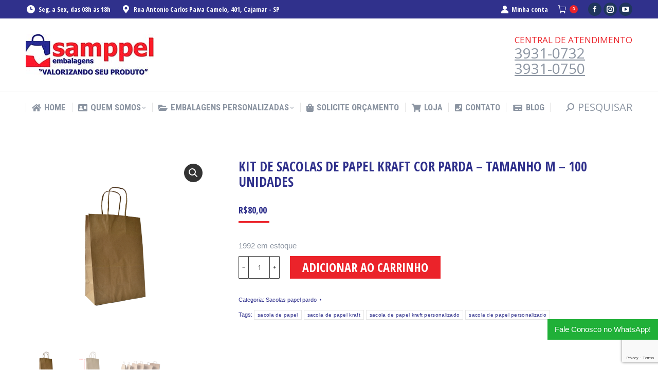

--- FILE ---
content_type: text/html; charset=UTF-8
request_url: https://samppel.com.br/loja/sacolas-papel-pardo/kit-de-sacolas-de-papel-kraft-cor-parda-tamanho-m-100-unidades/
body_size: 155092
content:
<!DOCTYPE html>
<!--[if !(IE 6) | !(IE 7) | !(IE 8)  ]><!-->
<html lang="pt-BR" class="no-js">
<!--<![endif]-->
<head>
	<meta charset="UTF-8" />
		<meta name="viewport" content="width=device-width, initial-scale=1, maximum-scale=1, user-scalable=0">
			<link rel="profile" href="https://gmpg.org/xfn/11" />
	        <script type="text/javascript">
            if (/Android|webOS|iPhone|iPad|iPod|BlackBerry|IEMobile|Opera Mini/i.test(navigator.userAgent)) {
                var originalAddEventListener = EventTarget.prototype.addEventListener,
                    oldWidth = window.innerWidth;

                EventTarget.prototype.addEventListener = function (eventName, eventHandler, useCapture) {
                    if (eventName === "resize") {
                        originalAddEventListener.call(this, eventName, function (event) {
                            if (oldWidth === window.innerWidth) {
                                return;
                            }
                            oldWidth = window.innerWidth;
                            if (eventHandler.handleEvent) {
                                eventHandler.handleEvent.call(this, event);
                            }
                            else {
                                eventHandler.call(this, event);
                            };
                        }, useCapture);
                    }
                    else {
                        originalAddEventListener.call(this, eventName, eventHandler, useCapture);
                    };
                };
            };
        </script>
		<meta name='robots' content='index, follow, max-image-preview:large, max-snippet:-1, max-video-preview:-1' />
	<style>img:is([sizes="auto" i], [sizes^="auto," i]) { contain-intrinsic-size: 3000px 1500px }</style>
	<script type="text/javascript">function rgmkInitGoogleMaps(){window.rgmkGoogleMapsCallback=true;try{jQuery(document).trigger("rgmkGoogleMapsLoad")}catch(err){}}</script>
<!-- Google Tag Manager for WordPress by gtm4wp.com -->
<script data-cfasync="false" data-pagespeed-no-defer>
	var gtm4wp_datalayer_name = "dataLayer";
	var dataLayer = dataLayer || [];
	const gtm4wp_use_sku_instead = 1;
	const gtm4wp_currency = 'BRL';
	const gtm4wp_product_per_impression = 10;
	const gtm4wp_clear_ecommerce = false;
</script>
<!-- End Google Tag Manager for WordPress by gtm4wp.com -->
	<!-- This site is optimized with the Yoast SEO plugin v19.9 - https://yoast.com/wordpress/plugins/seo/ -->
	<title>Kit de Sacolas de Papel Kraft Cor Parda – Tamanho M – 100 Unidades - Samppel</title>
	<meta name="description" content="Este conjunto conta com 100 unidades avulsas de Sacolas de Papel Kraft no Tamanho M, na Cor Parda/Natural e sem impressão/personalização." />
	<link rel="canonical" href="https://samppel.com.br/loja/sacolas-papel-pardo/kit-de-sacolas-de-papel-kraft-cor-parda-tamanho-m-100-unidades/" />
	<meta property="og:locale" content="pt_BR" />
	<meta property="og:type" content="article" />
	<meta property="og:title" content="Kit de Sacolas de Papel Kraft Cor Parda – Tamanho M – 100 Unidades - Samppel" />
	<meta property="og:description" content="Este conjunto conta com 100 unidades avulsas de Sacolas de Papel Kraft no Tamanho M, na Cor Parda/Natural e sem impressão/personalização." />
	<meta property="og:url" content="https://samppel.com.br/loja/sacolas-papel-pardo/kit-de-sacolas-de-papel-kraft-cor-parda-tamanho-m-100-unidades/" />
	<meta property="og:site_name" content="Samppel" />
	<meta property="article:publisher" content="https://www.facebook.com/samppel.embalagens" />
	<meta property="article:modified_time" content="2025-11-23T20:20:04+00:00" />
	<meta property="og:image" content="https://samppel.com.br/wp-content/uploads/2019/09/M-SACOLA-M-1.png" />
	<meta property="og:image:width" content="1281" />
	<meta property="og:image:height" content="1281" />
	<meta property="og:image:type" content="image/png" />
	<meta name="twitter:card" content="summary_large_image" />
	<meta name="twitter:label1" content="Est. tempo de leitura" />
	<meta name="twitter:data1" content="1 minuto" />
	<script type="application/ld+json" class="yoast-schema-graph">{"@context":"https://schema.org","@graph":[{"@type":"WebPage","@id":"https://samppel.com.br/loja/sacolas-papel-pardo/kit-de-sacolas-de-papel-kraft-cor-parda-tamanho-m-100-unidades/","url":"https://samppel.com.br/loja/sacolas-papel-pardo/kit-de-sacolas-de-papel-kraft-cor-parda-tamanho-m-100-unidades/","name":"Kit de Sacolas de Papel Kraft Cor Parda – Tamanho M – 100 Unidades - Samppel","isPartOf":{"@id":"https://samppel.com.br/#website"},"primaryImageOfPage":{"@id":"https://samppel.com.br/loja/sacolas-papel-pardo/kit-de-sacolas-de-papel-kraft-cor-parda-tamanho-m-100-unidades/#primaryimage"},"image":{"@id":"https://samppel.com.br/loja/sacolas-papel-pardo/kit-de-sacolas-de-papel-kraft-cor-parda-tamanho-m-100-unidades/#primaryimage"},"thumbnailUrl":"https://samppel.com.br/wp-content/uploads/2019/09/M-SACOLA-M-1.png","datePublished":"2019-09-30T20:05:05+00:00","dateModified":"2025-11-23T20:20:04+00:00","description":"Este conjunto conta com 100 unidades avulsas de Sacolas de Papel Kraft no Tamanho M, na Cor Parda/Natural e sem impressão/personalização.","breadcrumb":{"@id":"https://samppel.com.br/loja/sacolas-papel-pardo/kit-de-sacolas-de-papel-kraft-cor-parda-tamanho-m-100-unidades/#breadcrumb"},"inLanguage":"pt-BR","potentialAction":[{"@type":"ReadAction","target":["https://samppel.com.br/loja/sacolas-papel-pardo/kit-de-sacolas-de-papel-kraft-cor-parda-tamanho-m-100-unidades/"]}]},{"@type":"ImageObject","inLanguage":"pt-BR","@id":"https://samppel.com.br/loja/sacolas-papel-pardo/kit-de-sacolas-de-papel-kraft-cor-parda-tamanho-m-100-unidades/#primaryimage","url":"https://samppel.com.br/wp-content/uploads/2019/09/M-SACOLA-M-1.png","contentUrl":"https://samppel.com.br/wp-content/uploads/2019/09/M-SACOLA-M-1.png","width":1281,"height":1281},{"@type":"BreadcrumbList","@id":"https://samppel.com.br/loja/sacolas-papel-pardo/kit-de-sacolas-de-papel-kraft-cor-parda-tamanho-m-100-unidades/#breadcrumb","itemListElement":[{"@type":"ListItem","position":1,"name":"Home","item":"https://samppel.com.br/"},{"@type":"ListItem","position":2,"name":"Loja","item":"https://samppel.com.br/loja/"},{"@type":"ListItem","position":3,"name":"Kit de Sacolas de Papel Kraft Cor Parda – Tamanho M – 100 Unidades"}]},{"@type":"WebSite","@id":"https://samppel.com.br/#website","url":"https://samppel.com.br/","name":"Samppel","description":"Fábrica de Sacos e Sacolas de Papel Kraft Personalizado","publisher":{"@id":"https://samppel.com.br/#organization"},"potentialAction":[{"@type":"SearchAction","target":{"@type":"EntryPoint","urlTemplate":"https://samppel.com.br/?s={search_term_string}"},"query-input":"required name=search_term_string"}],"inLanguage":"pt-BR"},{"@type":"Organization","@id":"https://samppel.com.br/#organization","name":"Samppel Embalagens","url":"https://samppel.com.br/","logo":{"@type":"ImageObject","inLanguage":"pt-BR","@id":"https://samppel.com.br/#/schema/logo/image/","url":"https://samppel.com.br/wp-content/uploads/2019/08/samppel-footer.jpg","contentUrl":"https://samppel.com.br/wp-content/uploads/2019/08/samppel-footer.jpg","width":1200,"height":436,"caption":"Samppel Embalagens"},"image":{"@id":"https://samppel.com.br/#/schema/logo/image/"},"sameAs":["https://www.instagram.com/samppel_embalagens/","https://www.youtube.com/channel/UCO6Tyfa1R4UzUnT2JgKpNWQ","https://www.facebook.com/samppel.embalagens"]}]}</script>
	<!-- / Yoast SEO plugin. -->


<link rel='dns-prefetch' href='//www.google.com' />
<link rel='dns-prefetch' href='//www.googletagmanager.com' />
<link rel='dns-prefetch' href='//fonts.googleapis.com' />
<link rel="alternate" type="application/rss+xml" title="Feed para Samppel &raquo;" href="https://samppel.com.br/feed/" />
<link rel="alternate" type="application/rss+xml" title="Feed de comentários para Samppel &raquo;" href="https://samppel.com.br/comments/feed/" />
<link rel="alternate" type="application/rss+xml" title="Feed de comentários para Samppel &raquo; Kit de Sacolas de Papel Kraft Cor Parda – Tamanho M – 100 Unidades" href="https://samppel.com.br/loja/sacolas-papel-pardo/kit-de-sacolas-de-papel-kraft-cor-parda-tamanho-m-100-unidades/feed/" />
		<!-- This site uses the Google Analytics by ExactMetrics plugin v7.19 - Using Analytics tracking - https://www.exactmetrics.com/ -->
		<!-- Note: ExactMetrics is not currently configured on this site. The site owner needs to authenticate with Google Analytics in the ExactMetrics settings panel. -->
					<!-- No tracking code set -->
				<!-- / Google Analytics by ExactMetrics -->
		<script type="text/javascript">
/* <![CDATA[ */
window._wpemojiSettings = {"baseUrl":"https:\/\/s.w.org\/images\/core\/emoji\/16.0.1\/72x72\/","ext":".png","svgUrl":"https:\/\/s.w.org\/images\/core\/emoji\/16.0.1\/svg\/","svgExt":".svg","source":{"concatemoji":"https:\/\/samppel.com.br\/wp-includes\/js\/wp-emoji-release.min.js?ver=6.8.3"}};
/*! This file is auto-generated */
!function(s,n){var o,i,e;function c(e){try{var t={supportTests:e,timestamp:(new Date).valueOf()};sessionStorage.setItem(o,JSON.stringify(t))}catch(e){}}function p(e,t,n){e.clearRect(0,0,e.canvas.width,e.canvas.height),e.fillText(t,0,0);var t=new Uint32Array(e.getImageData(0,0,e.canvas.width,e.canvas.height).data),a=(e.clearRect(0,0,e.canvas.width,e.canvas.height),e.fillText(n,0,0),new Uint32Array(e.getImageData(0,0,e.canvas.width,e.canvas.height).data));return t.every(function(e,t){return e===a[t]})}function u(e,t){e.clearRect(0,0,e.canvas.width,e.canvas.height),e.fillText(t,0,0);for(var n=e.getImageData(16,16,1,1),a=0;a<n.data.length;a++)if(0!==n.data[a])return!1;return!0}function f(e,t,n,a){switch(t){case"flag":return n(e,"\ud83c\udff3\ufe0f\u200d\u26a7\ufe0f","\ud83c\udff3\ufe0f\u200b\u26a7\ufe0f")?!1:!n(e,"\ud83c\udde8\ud83c\uddf6","\ud83c\udde8\u200b\ud83c\uddf6")&&!n(e,"\ud83c\udff4\udb40\udc67\udb40\udc62\udb40\udc65\udb40\udc6e\udb40\udc67\udb40\udc7f","\ud83c\udff4\u200b\udb40\udc67\u200b\udb40\udc62\u200b\udb40\udc65\u200b\udb40\udc6e\u200b\udb40\udc67\u200b\udb40\udc7f");case"emoji":return!a(e,"\ud83e\udedf")}return!1}function g(e,t,n,a){var r="undefined"!=typeof WorkerGlobalScope&&self instanceof WorkerGlobalScope?new OffscreenCanvas(300,150):s.createElement("canvas"),o=r.getContext("2d",{willReadFrequently:!0}),i=(o.textBaseline="top",o.font="600 32px Arial",{});return e.forEach(function(e){i[e]=t(o,e,n,a)}),i}function t(e){var t=s.createElement("script");t.src=e,t.defer=!0,s.head.appendChild(t)}"undefined"!=typeof Promise&&(o="wpEmojiSettingsSupports",i=["flag","emoji"],n.supports={everything:!0,everythingExceptFlag:!0},e=new Promise(function(e){s.addEventListener("DOMContentLoaded",e,{once:!0})}),new Promise(function(t){var n=function(){try{var e=JSON.parse(sessionStorage.getItem(o));if("object"==typeof e&&"number"==typeof e.timestamp&&(new Date).valueOf()<e.timestamp+604800&&"object"==typeof e.supportTests)return e.supportTests}catch(e){}return null}();if(!n){if("undefined"!=typeof Worker&&"undefined"!=typeof OffscreenCanvas&&"undefined"!=typeof URL&&URL.createObjectURL&&"undefined"!=typeof Blob)try{var e="postMessage("+g.toString()+"("+[JSON.stringify(i),f.toString(),p.toString(),u.toString()].join(",")+"));",a=new Blob([e],{type:"text/javascript"}),r=new Worker(URL.createObjectURL(a),{name:"wpTestEmojiSupports"});return void(r.onmessage=function(e){c(n=e.data),r.terminate(),t(n)})}catch(e){}c(n=g(i,f,p,u))}t(n)}).then(function(e){for(var t in e)n.supports[t]=e[t],n.supports.everything=n.supports.everything&&n.supports[t],"flag"!==t&&(n.supports.everythingExceptFlag=n.supports.everythingExceptFlag&&n.supports[t]);n.supports.everythingExceptFlag=n.supports.everythingExceptFlag&&!n.supports.flag,n.DOMReady=!1,n.readyCallback=function(){n.DOMReady=!0}}).then(function(){return e}).then(function(){var e;n.supports.everything||(n.readyCallback(),(e=n.source||{}).concatemoji?t(e.concatemoji):e.wpemoji&&e.twemoji&&(t(e.twemoji),t(e.wpemoji)))}))}((window,document),window._wpemojiSettings);
/* ]]> */
</script>
<link rel='stylesheet' id='layerslider-css' href='https://samppel.com.br/wp-content/plugins/LayerSlider/static/layerslider/css/layerslider.css?ver=6.10.2' type='text/css' media='all' />
<style id='wp-emoji-styles-inline-css' type='text/css'>

	img.wp-smiley, img.emoji {
		display: inline !important;
		border: none !important;
		box-shadow: none !important;
		height: 1em !important;
		width: 1em !important;
		margin: 0 0.07em !important;
		vertical-align: -0.1em !important;
		background: none !important;
		padding: 0 !important;
	}
</style>
<link rel='stylesheet' id='wp-block-library-css' href='https://samppel.com.br/wp-includes/css/dist/block-library/style.min.css?ver=6.8.3' type='text/css' media='all' />
<style id='wp-block-library-theme-inline-css' type='text/css'>
.wp-block-audio :where(figcaption){color:#555;font-size:13px;text-align:center}.is-dark-theme .wp-block-audio :where(figcaption){color:#ffffffa6}.wp-block-audio{margin:0 0 1em}.wp-block-code{border:1px solid #ccc;border-radius:4px;font-family:Menlo,Consolas,monaco,monospace;padding:.8em 1em}.wp-block-embed :where(figcaption){color:#555;font-size:13px;text-align:center}.is-dark-theme .wp-block-embed :where(figcaption){color:#ffffffa6}.wp-block-embed{margin:0 0 1em}.blocks-gallery-caption{color:#555;font-size:13px;text-align:center}.is-dark-theme .blocks-gallery-caption{color:#ffffffa6}:root :where(.wp-block-image figcaption){color:#555;font-size:13px;text-align:center}.is-dark-theme :root :where(.wp-block-image figcaption){color:#ffffffa6}.wp-block-image{margin:0 0 1em}.wp-block-pullquote{border-bottom:4px solid;border-top:4px solid;color:currentColor;margin-bottom:1.75em}.wp-block-pullquote cite,.wp-block-pullquote footer,.wp-block-pullquote__citation{color:currentColor;font-size:.8125em;font-style:normal;text-transform:uppercase}.wp-block-quote{border-left:.25em solid;margin:0 0 1.75em;padding-left:1em}.wp-block-quote cite,.wp-block-quote footer{color:currentColor;font-size:.8125em;font-style:normal;position:relative}.wp-block-quote:where(.has-text-align-right){border-left:none;border-right:.25em solid;padding-left:0;padding-right:1em}.wp-block-quote:where(.has-text-align-center){border:none;padding-left:0}.wp-block-quote.is-large,.wp-block-quote.is-style-large,.wp-block-quote:where(.is-style-plain){border:none}.wp-block-search .wp-block-search__label{font-weight:700}.wp-block-search__button{border:1px solid #ccc;padding:.375em .625em}:where(.wp-block-group.has-background){padding:1.25em 2.375em}.wp-block-separator.has-css-opacity{opacity:.4}.wp-block-separator{border:none;border-bottom:2px solid;margin-left:auto;margin-right:auto}.wp-block-separator.has-alpha-channel-opacity{opacity:1}.wp-block-separator:not(.is-style-wide):not(.is-style-dots){width:100px}.wp-block-separator.has-background:not(.is-style-dots){border-bottom:none;height:1px}.wp-block-separator.has-background:not(.is-style-wide):not(.is-style-dots){height:2px}.wp-block-table{margin:0 0 1em}.wp-block-table td,.wp-block-table th{word-break:normal}.wp-block-table :where(figcaption){color:#555;font-size:13px;text-align:center}.is-dark-theme .wp-block-table :where(figcaption){color:#ffffffa6}.wp-block-video :where(figcaption){color:#555;font-size:13px;text-align:center}.is-dark-theme .wp-block-video :where(figcaption){color:#ffffffa6}.wp-block-video{margin:0 0 1em}:root :where(.wp-block-template-part.has-background){margin-bottom:0;margin-top:0;padding:1.25em 2.375em}
</style>
<style id='classic-theme-styles-inline-css' type='text/css'>
/*! This file is auto-generated */
.wp-block-button__link{color:#fff;background-color:#32373c;border-radius:9999px;box-shadow:none;text-decoration:none;padding:calc(.667em + 2px) calc(1.333em + 2px);font-size:1.125em}.wp-block-file__button{background:#32373c;color:#fff;text-decoration:none}
</style>
<style id='global-styles-inline-css' type='text/css'>
:root{--wp--preset--aspect-ratio--square: 1;--wp--preset--aspect-ratio--4-3: 4/3;--wp--preset--aspect-ratio--3-4: 3/4;--wp--preset--aspect-ratio--3-2: 3/2;--wp--preset--aspect-ratio--2-3: 2/3;--wp--preset--aspect-ratio--16-9: 16/9;--wp--preset--aspect-ratio--9-16: 9/16;--wp--preset--color--black: #000000;--wp--preset--color--cyan-bluish-gray: #abb8c3;--wp--preset--color--white: #FFF;--wp--preset--color--pale-pink: #f78da7;--wp--preset--color--vivid-red: #cf2e2e;--wp--preset--color--luminous-vivid-orange: #ff6900;--wp--preset--color--luminous-vivid-amber: #fcb900;--wp--preset--color--light-green-cyan: #7bdcb5;--wp--preset--color--vivid-green-cyan: #00d084;--wp--preset--color--pale-cyan-blue: #8ed1fc;--wp--preset--color--vivid-cyan-blue: #0693e3;--wp--preset--color--vivid-purple: #9b51e0;--wp--preset--color--accent: #eb232a;--wp--preset--color--dark-gray: #111;--wp--preset--color--light-gray: #767676;--wp--preset--gradient--vivid-cyan-blue-to-vivid-purple: linear-gradient(135deg,rgba(6,147,227,1) 0%,rgb(155,81,224) 100%);--wp--preset--gradient--light-green-cyan-to-vivid-green-cyan: linear-gradient(135deg,rgb(122,220,180) 0%,rgb(0,208,130) 100%);--wp--preset--gradient--luminous-vivid-amber-to-luminous-vivid-orange: linear-gradient(135deg,rgba(252,185,0,1) 0%,rgba(255,105,0,1) 100%);--wp--preset--gradient--luminous-vivid-orange-to-vivid-red: linear-gradient(135deg,rgba(255,105,0,1) 0%,rgb(207,46,46) 100%);--wp--preset--gradient--very-light-gray-to-cyan-bluish-gray: linear-gradient(135deg,rgb(238,238,238) 0%,rgb(169,184,195) 100%);--wp--preset--gradient--cool-to-warm-spectrum: linear-gradient(135deg,rgb(74,234,220) 0%,rgb(151,120,209) 20%,rgb(207,42,186) 40%,rgb(238,44,130) 60%,rgb(251,105,98) 80%,rgb(254,248,76) 100%);--wp--preset--gradient--blush-light-purple: linear-gradient(135deg,rgb(255,206,236) 0%,rgb(152,150,240) 100%);--wp--preset--gradient--blush-bordeaux: linear-gradient(135deg,rgb(254,205,165) 0%,rgb(254,45,45) 50%,rgb(107,0,62) 100%);--wp--preset--gradient--luminous-dusk: linear-gradient(135deg,rgb(255,203,112) 0%,rgb(199,81,192) 50%,rgb(65,88,208) 100%);--wp--preset--gradient--pale-ocean: linear-gradient(135deg,rgb(255,245,203) 0%,rgb(182,227,212) 50%,rgb(51,167,181) 100%);--wp--preset--gradient--electric-grass: linear-gradient(135deg,rgb(202,248,128) 0%,rgb(113,206,126) 100%);--wp--preset--gradient--midnight: linear-gradient(135deg,rgb(2,3,129) 0%,rgb(40,116,252) 100%);--wp--preset--font-size--small: 13px;--wp--preset--font-size--medium: 20px;--wp--preset--font-size--large: 36px;--wp--preset--font-size--x-large: 42px;--wp--preset--spacing--20: 0.44rem;--wp--preset--spacing--30: 0.67rem;--wp--preset--spacing--40: 1rem;--wp--preset--spacing--50: 1.5rem;--wp--preset--spacing--60: 2.25rem;--wp--preset--spacing--70: 3.38rem;--wp--preset--spacing--80: 5.06rem;--wp--preset--shadow--natural: 6px 6px 9px rgba(0, 0, 0, 0.2);--wp--preset--shadow--deep: 12px 12px 50px rgba(0, 0, 0, 0.4);--wp--preset--shadow--sharp: 6px 6px 0px rgba(0, 0, 0, 0.2);--wp--preset--shadow--outlined: 6px 6px 0px -3px rgba(255, 255, 255, 1), 6px 6px rgba(0, 0, 0, 1);--wp--preset--shadow--crisp: 6px 6px 0px rgba(0, 0, 0, 1);}:where(.is-layout-flex){gap: 0.5em;}:where(.is-layout-grid){gap: 0.5em;}body .is-layout-flex{display: flex;}.is-layout-flex{flex-wrap: wrap;align-items: center;}.is-layout-flex > :is(*, div){margin: 0;}body .is-layout-grid{display: grid;}.is-layout-grid > :is(*, div){margin: 0;}:where(.wp-block-columns.is-layout-flex){gap: 2em;}:where(.wp-block-columns.is-layout-grid){gap: 2em;}:where(.wp-block-post-template.is-layout-flex){gap: 1.25em;}:where(.wp-block-post-template.is-layout-grid){gap: 1.25em;}.has-black-color{color: var(--wp--preset--color--black) !important;}.has-cyan-bluish-gray-color{color: var(--wp--preset--color--cyan-bluish-gray) !important;}.has-white-color{color: var(--wp--preset--color--white) !important;}.has-pale-pink-color{color: var(--wp--preset--color--pale-pink) !important;}.has-vivid-red-color{color: var(--wp--preset--color--vivid-red) !important;}.has-luminous-vivid-orange-color{color: var(--wp--preset--color--luminous-vivid-orange) !important;}.has-luminous-vivid-amber-color{color: var(--wp--preset--color--luminous-vivid-amber) !important;}.has-light-green-cyan-color{color: var(--wp--preset--color--light-green-cyan) !important;}.has-vivid-green-cyan-color{color: var(--wp--preset--color--vivid-green-cyan) !important;}.has-pale-cyan-blue-color{color: var(--wp--preset--color--pale-cyan-blue) !important;}.has-vivid-cyan-blue-color{color: var(--wp--preset--color--vivid-cyan-blue) !important;}.has-vivid-purple-color{color: var(--wp--preset--color--vivid-purple) !important;}.has-black-background-color{background-color: var(--wp--preset--color--black) !important;}.has-cyan-bluish-gray-background-color{background-color: var(--wp--preset--color--cyan-bluish-gray) !important;}.has-white-background-color{background-color: var(--wp--preset--color--white) !important;}.has-pale-pink-background-color{background-color: var(--wp--preset--color--pale-pink) !important;}.has-vivid-red-background-color{background-color: var(--wp--preset--color--vivid-red) !important;}.has-luminous-vivid-orange-background-color{background-color: var(--wp--preset--color--luminous-vivid-orange) !important;}.has-luminous-vivid-amber-background-color{background-color: var(--wp--preset--color--luminous-vivid-amber) !important;}.has-light-green-cyan-background-color{background-color: var(--wp--preset--color--light-green-cyan) !important;}.has-vivid-green-cyan-background-color{background-color: var(--wp--preset--color--vivid-green-cyan) !important;}.has-pale-cyan-blue-background-color{background-color: var(--wp--preset--color--pale-cyan-blue) !important;}.has-vivid-cyan-blue-background-color{background-color: var(--wp--preset--color--vivid-cyan-blue) !important;}.has-vivid-purple-background-color{background-color: var(--wp--preset--color--vivid-purple) !important;}.has-black-border-color{border-color: var(--wp--preset--color--black) !important;}.has-cyan-bluish-gray-border-color{border-color: var(--wp--preset--color--cyan-bluish-gray) !important;}.has-white-border-color{border-color: var(--wp--preset--color--white) !important;}.has-pale-pink-border-color{border-color: var(--wp--preset--color--pale-pink) !important;}.has-vivid-red-border-color{border-color: var(--wp--preset--color--vivid-red) !important;}.has-luminous-vivid-orange-border-color{border-color: var(--wp--preset--color--luminous-vivid-orange) !important;}.has-luminous-vivid-amber-border-color{border-color: var(--wp--preset--color--luminous-vivid-amber) !important;}.has-light-green-cyan-border-color{border-color: var(--wp--preset--color--light-green-cyan) !important;}.has-vivid-green-cyan-border-color{border-color: var(--wp--preset--color--vivid-green-cyan) !important;}.has-pale-cyan-blue-border-color{border-color: var(--wp--preset--color--pale-cyan-blue) !important;}.has-vivid-cyan-blue-border-color{border-color: var(--wp--preset--color--vivid-cyan-blue) !important;}.has-vivid-purple-border-color{border-color: var(--wp--preset--color--vivid-purple) !important;}.has-vivid-cyan-blue-to-vivid-purple-gradient-background{background: var(--wp--preset--gradient--vivid-cyan-blue-to-vivid-purple) !important;}.has-light-green-cyan-to-vivid-green-cyan-gradient-background{background: var(--wp--preset--gradient--light-green-cyan-to-vivid-green-cyan) !important;}.has-luminous-vivid-amber-to-luminous-vivid-orange-gradient-background{background: var(--wp--preset--gradient--luminous-vivid-amber-to-luminous-vivid-orange) !important;}.has-luminous-vivid-orange-to-vivid-red-gradient-background{background: var(--wp--preset--gradient--luminous-vivid-orange-to-vivid-red) !important;}.has-very-light-gray-to-cyan-bluish-gray-gradient-background{background: var(--wp--preset--gradient--very-light-gray-to-cyan-bluish-gray) !important;}.has-cool-to-warm-spectrum-gradient-background{background: var(--wp--preset--gradient--cool-to-warm-spectrum) !important;}.has-blush-light-purple-gradient-background{background: var(--wp--preset--gradient--blush-light-purple) !important;}.has-blush-bordeaux-gradient-background{background: var(--wp--preset--gradient--blush-bordeaux) !important;}.has-luminous-dusk-gradient-background{background: var(--wp--preset--gradient--luminous-dusk) !important;}.has-pale-ocean-gradient-background{background: var(--wp--preset--gradient--pale-ocean) !important;}.has-electric-grass-gradient-background{background: var(--wp--preset--gradient--electric-grass) !important;}.has-midnight-gradient-background{background: var(--wp--preset--gradient--midnight) !important;}.has-small-font-size{font-size: var(--wp--preset--font-size--small) !important;}.has-medium-font-size{font-size: var(--wp--preset--font-size--medium) !important;}.has-large-font-size{font-size: var(--wp--preset--font-size--large) !important;}.has-x-large-font-size{font-size: var(--wp--preset--font-size--x-large) !important;}
:where(.wp-block-post-template.is-layout-flex){gap: 1.25em;}:where(.wp-block-post-template.is-layout-grid){gap: 1.25em;}
:where(.wp-block-columns.is-layout-flex){gap: 2em;}:where(.wp-block-columns.is-layout-grid){gap: 2em;}
:root :where(.wp-block-pullquote){font-size: 1.5em;line-height: 1.6;}
</style>
<link rel='stylesheet' id='contact-form-7-css' href='https://samppel.com.br/wp-content/plugins/contact-form-7/includes/css/styles.css?ver=5.6.4' type='text/css' media='all' />
<link rel='stylesheet' id='photoswipe-css' href='https://samppel.com.br/wp-content/plugins/woocommerce/assets/css/photoswipe/photoswipe.min.css?ver=9.8.6' type='text/css' media='all' />
<link rel='stylesheet' id='photoswipe-default-skin-css' href='https://samppel.com.br/wp-content/plugins/woocommerce/assets/css/photoswipe/default-skin/default-skin.min.css?ver=9.8.6' type='text/css' media='all' />
<style id='woocommerce-inline-inline-css' type='text/css'>
.woocommerce form .form-row .required { visibility: visible; }
</style>
<link rel='stylesheet' id='brands-styles-css' href='https://samppel.com.br/wp-content/plugins/woocommerce/assets/css/brands.css?ver=9.8.6' type='text/css' media='all' />
<link rel='stylesheet' id='the7-font-css' href='https://samppel.com.br/wp-content/themes/dt-the7/fonts/icomoon-the7-font/icomoon-the7-font.min.css?ver=11.1.0' type='text/css' media='all' />
<link rel='stylesheet' id='the7-awesome-fonts-css' href='https://samppel.com.br/wp-content/themes/dt-the7/fonts/FontAwesome/css/all.min.css?ver=11.1.0' type='text/css' media='all' />
<link rel='stylesheet' id='the7-awesome-fonts-back-css' href='https://samppel.com.br/wp-content/themes/dt-the7/fonts/FontAwesome/back-compat.min.css?ver=11.1.0' type='text/css' media='all' />
<link rel='stylesheet' id='the7-Defaults-css' href='https://samppel.com.br/wp-content/uploads/smile_fonts/Defaults/Defaults.css?ver=6.8.3' type='text/css' media='all' />
<link rel='stylesheet' id='the7-icomoon-icomoonfree-16x16-css' href='https://samppel.com.br/wp-content/uploads/smile_fonts/icomoon-icomoonfree-16x16/icomoon-icomoonfree-16x16.css?ver=6.8.3' type='text/css' media='all' />
<link rel='stylesheet' id='the7-icomoon-numbers-32x32-css' href='https://samppel.com.br/wp-content/uploads/smile_fonts/icomoon-numbers-32x32/icomoon-numbers-32x32.css?ver=6.8.3' type='text/css' media='all' />
<link rel='stylesheet' id='elementor-frontend-css' href='https://samppel.com.br/wp-content/plugins/elementor/assets/css/frontend.min.css?ver=3.33.2' type='text/css' media='all' />
<link rel='stylesheet' id='elementor-post-8630-css' href='https://samppel.com.br/wp-content/uploads/elementor/css/post-8630.css?ver=1767719072' type='text/css' media='all' />
<link rel='stylesheet' id='dt-web-fonts-css' href='https://fonts.googleapis.com/css?family=Open+Sans:400,600,700%7COpen+Sans+Condensed:400,600,700,700normal%7CRoboto+Condensed:400,600,700%7CRoboto:400,400italic,600,700' type='text/css' media='all' />
<link rel='stylesheet' id='dt-main-css' href='https://samppel.com.br/wp-content/themes/dt-the7/css/main.min.css?ver=11.1.0' type='text/css' media='all' />
<link rel='stylesheet' id='the7-custom-scrollbar-css' href='https://samppel.com.br/wp-content/themes/dt-the7/lib/custom-scrollbar/custom-scrollbar.min.css?ver=11.1.0' type='text/css' media='all' />
<link rel='stylesheet' id='the7-wpbakery-css' href='https://samppel.com.br/wp-content/themes/dt-the7/css/wpbakery.min.css?ver=11.1.0' type='text/css' media='all' />
<link rel='stylesheet' id='the7-core-css' href='https://samppel.com.br/wp-content/plugins/dt-the7-core/assets/css/post-type.min.css?ver=2.7.6' type='text/css' media='all' />
<link rel='stylesheet' id='cf7cf-style-css' href='https://samppel.com.br/wp-content/plugins/cf7-conditional-fields/style.css?ver=2.3.10' type='text/css' media='all' />
<link rel='stylesheet' id='the7-css-vars-css' href='https://samppel.com.br/wp-content/uploads/the7-css/css-vars.css?ver=b46ccfbc05c4' type='text/css' media='all' />
<link rel='stylesheet' id='dt-custom-css' href='https://samppel.com.br/wp-content/uploads/the7-css/custom.css?ver=b46ccfbc05c4' type='text/css' media='all' />
<link rel='stylesheet' id='wc-dt-custom-css' href='https://samppel.com.br/wp-content/uploads/the7-css/compatibility/wc-dt-custom.css?ver=b46ccfbc05c4' type='text/css' media='all' />
<link rel='stylesheet' id='dt-media-css' href='https://samppel.com.br/wp-content/uploads/the7-css/media.css?ver=b46ccfbc05c4' type='text/css' media='all' />
<link rel='stylesheet' id='the7-mega-menu-css' href='https://samppel.com.br/wp-content/uploads/the7-css/mega-menu.css?ver=b46ccfbc05c4' type='text/css' media='all' />
<link rel='stylesheet' id='the7-elements-albums-portfolio-css' href='https://samppel.com.br/wp-content/uploads/the7-css/the7-elements-albums-portfolio.css?ver=b46ccfbc05c4' type='text/css' media='all' />
<link rel='stylesheet' id='the7-elements-css' href='https://samppel.com.br/wp-content/uploads/the7-css/post-type-dynamic.css?ver=b46ccfbc05c4' type='text/css' media='all' />
<link rel='stylesheet' id='style-css' href='https://samppel.com.br/wp-content/themes/dt-the7/style.css?ver=11.1.0' type='text/css' media='all' />
<link rel='stylesheet' id='the7-elementor-global-css' href='https://samppel.com.br/wp-content/themes/dt-the7/css/compatibility/elementor/elementor-global.min.css?ver=11.1.0' type='text/css' media='all' />
<link rel='stylesheet' id='eael-general-css' href='https://samppel.com.br/wp-content/plugins/essential-addons-for-elementor-lite/assets/front-end/css/view/general.min.css?ver=6.5.3' type='text/css' media='all' />
<link rel='stylesheet' id='elementor-gf-roboto-css' href='https://fonts.googleapis.com/css?family=Roboto:100,100italic,200,200italic,300,300italic,400,400italic,500,500italic,600,600italic,700,700italic,800,800italic,900,900italic&#038;display=swap' type='text/css' media='all' />
<link rel='stylesheet' id='elementor-gf-robotoslab-css' href='https://fonts.googleapis.com/css?family=Roboto+Slab:100,100italic,200,200italic,300,300italic,400,400italic,500,500italic,600,600italic,700,700italic,800,800italic,900,900italic&#038;display=swap' type='text/css' media='all' />
<script type="text/javascript" src="https://samppel.com.br/wp-includes/js/jquery/jquery.min.js?ver=3.7.1" id="jquery-core-js"></script>
<script type="text/javascript" src="https://samppel.com.br/wp-includes/js/jquery/jquery-migrate.min.js?ver=3.4.1" id="jquery-migrate-js"></script>
<script type="text/javascript" id="jquery-js-after">
/* <![CDATA[ */
if (typeof (window.wpfReadyList) == "undefined") {
			var v = jQuery.fn.jquery;
			if (v && parseInt(v) >= 3 && window.self === window.top) {
				var readyList=[];
				window.originalReadyMethod = jQuery.fn.ready;
				jQuery.fn.ready = function(){
					if(arguments.length && arguments.length > 0 && typeof arguments[0] === "function") {
						readyList.push({"c": this, "a": arguments});
					}
					return window.originalReadyMethod.apply( this, arguments );
				};
				window.wpfReadyList = readyList;
			}}
/* ]]> */
</script>
<script type="text/javascript" id="layerslider-greensock-js-extra">
/* <![CDATA[ */
var LS_Meta = {"v":"6.10.2"};
/* ]]> */
</script>
<script type="text/javascript" src="https://samppel.com.br/wp-content/plugins/LayerSlider/static/layerslider/js/greensock.js?ver=1.19.0" id="layerslider-greensock-js"></script>
<script type="text/javascript" src="https://samppel.com.br/wp-content/plugins/LayerSlider/static/layerslider/js/layerslider.kreaturamedia.jquery.js?ver=6.10.2" id="layerslider-js"></script>
<script type="text/javascript" src="https://samppel.com.br/wp-content/plugins/LayerSlider/static/layerslider/js/layerslider.transitions.js?ver=6.10.2" id="layerslider-transitions-js"></script>
<script type="text/javascript" src="https://samppel.com.br/wp-content/plugins/revslider/public/assets/js/rbtools.min.js?ver=6.6.16" async id="tp-tools-js"></script>
<script type="text/javascript" src="https://samppel.com.br/wp-content/plugins/revslider/public/assets/js/rs6.min.js?ver=6.6.16" async id="revmin-js"></script>
<script type="text/javascript" src="https://samppel.com.br/wp-content/plugins/woocommerce/assets/js/jquery-blockui/jquery.blockUI.min.js?ver=2.7.0-wc.9.8.6" id="jquery-blockui-js" data-wp-strategy="defer"></script>
<script type="text/javascript" id="wc-add-to-cart-js-extra">
/* <![CDATA[ */
var wc_add_to_cart_params = {"ajax_url":"\/wp-admin\/admin-ajax.php","wc_ajax_url":"\/?wc-ajax=%%endpoint%%","i18n_view_cart":"Ver Carrinho","cart_url":"https:\/\/samppel.com.br\/carrinho\/","is_cart":"","cart_redirect_after_add":"yes"};
/* ]]> */
</script>
<script type="text/javascript" src="https://samppel.com.br/wp-content/plugins/woocommerce/assets/js/frontend/add-to-cart.min.js?ver=9.8.6" id="wc-add-to-cart-js" data-wp-strategy="defer"></script>
<script type="text/javascript" src="https://samppel.com.br/wp-content/plugins/woocommerce/assets/js/zoom/jquery.zoom.min.js?ver=1.7.21-wc.9.8.6" id="zoom-js" defer="defer" data-wp-strategy="defer"></script>
<script type="text/javascript" src="https://samppel.com.br/wp-content/plugins/woocommerce/assets/js/photoswipe/photoswipe.min.js?ver=4.1.1-wc.9.8.6" id="photoswipe-js" defer="defer" data-wp-strategy="defer"></script>
<script type="text/javascript" src="https://samppel.com.br/wp-content/plugins/woocommerce/assets/js/photoswipe/photoswipe-ui-default.min.js?ver=4.1.1-wc.9.8.6" id="photoswipe-ui-default-js" defer="defer" data-wp-strategy="defer"></script>
<script type="text/javascript" id="wc-single-product-js-extra">
/* <![CDATA[ */
var wc_single_product_params = {"i18n_required_rating_text":"Selecione uma classifica\u00e7\u00e3o","i18n_rating_options":["1 de 5 estrelas","2 de 5 estrelas","3 de 5 estrelas","4 de 5 estrelas","5 de 5 estrelas"],"i18n_product_gallery_trigger_text":"Ver galeria de imagens em tela cheia","review_rating_required":"yes","flexslider":{"rtl":false,"animation":"slide","smoothHeight":true,"directionNav":false,"controlNav":"thumbnails","slideshow":false,"animationSpeed":500,"animationLoop":false,"allowOneSlide":false},"zoom_enabled":"1","zoom_options":[],"photoswipe_enabled":"1","photoswipe_options":{"shareEl":false,"closeOnScroll":false,"history":false,"hideAnimationDuration":0,"showAnimationDuration":0},"flexslider_enabled":"1"};
/* ]]> */
</script>
<script type="text/javascript" src="https://samppel.com.br/wp-content/plugins/woocommerce/assets/js/frontend/single-product.min.js?ver=9.8.6" id="wc-single-product-js" defer="defer" data-wp-strategy="defer"></script>
<script type="text/javascript" src="https://samppel.com.br/wp-content/plugins/woocommerce/assets/js/js-cookie/js.cookie.min.js?ver=2.1.4-wc.9.8.6" id="js-cookie-js" defer="defer" data-wp-strategy="defer"></script>
<script type="text/javascript" id="woocommerce-js-extra">
/* <![CDATA[ */
var woocommerce_params = {"ajax_url":"\/wp-admin\/admin-ajax.php","wc_ajax_url":"\/?wc-ajax=%%endpoint%%","i18n_password_show":"Mostrar senha","i18n_password_hide":"Ocultar senha"};
/* ]]> */
</script>
<script type="text/javascript" src="https://samppel.com.br/wp-content/plugins/woocommerce/assets/js/frontend/woocommerce.min.js?ver=9.8.6" id="woocommerce-js" defer="defer" data-wp-strategy="defer"></script>
<script type="text/javascript" id="ga_events_main_script-js-extra">
/* <![CDATA[ */
var ga_options = {"link_clicks_delay":"120","gtm":"0","anonymizeip":"0","advanced":"0","snippet_type":"gst","tracking_id":"","gtm_id":"","domain":"","scroll_elements":[],"click_elements":[{"name":"whatsapp","type":"class","category":"Clicou Whatsapp","action":"Clique","label":"Texto","value":"","bounce":"true"},{"name":"tel-fixo-link","type":"class","category":"Telefone Fixo","action":"Clique","label":"","value":"","bounce":"false"}],"download_tracking_type":["pdf","mp3","pptx","docx"],"force_snippet":"none"};
var gaePlaceholders = {"is_front_page":"","page_title":"Kit de Sacolas de Papel Kraft Cor Parda \u2013 Tamanho M \u2013 100 Unidades"};
/* ]]> */
</script>
<script type="text/javascript" src="https://samppel.com.br/wp-content/plugins/wp-google-analytics-events/js/main.js?ver=1.0" id="ga_events_main_script-js"></script>
<script type="text/javascript" src="https://samppel.com.br/wp-content/plugins/js_composer/assets/js/vendors/woocommerce-add-to-cart.js?ver=7.0" id="vc_woocommerce-add-to-cart-js-js"></script>
<script type="text/javascript" id="wab-main-script-js-extra">
/* <![CDATA[ */
var php_vars = {"startHour":"8","endHour":"22","limitHours":"0","hideButtonType":null,"button_location":"right","button_type":"wab-side-rectangle","plugins_url":"https:\/\/samppel.com.br\/wp-content\/plugins"};
/* ]]> */
</script>
<script type="text/javascript" src="https://samppel.com.br/wp-content/plugins/add-whatsapp-button/includes/../js/main.js?ver=6.8.3" id="wab-main-script-js"></script>
<script type="text/javascript" src="https://samppel.com.br/wp-content/plugins/add-whatsapp-button/includes/../js/jquery-ui.drag.min.js?ver=6.8.3" id="jquery_draggable-js"></script>
<script type="text/javascript" src="https://samppel.com.br/wp-content/plugins/add-whatsapp-button/includes/../js/jquery.ui.touch-punch.min.js?ver=6.8.3" id="jquery_touch_punch-js"></script>
<script type="text/javascript" id="dt-above-fold-js-extra">
/* <![CDATA[ */
var dtLocal = {"themeUrl":"https:\/\/samppel.com.br\/wp-content\/themes\/dt-the7","passText":"Para ver esse post protegido, insira a senha abaixo:","moreButtonText":{"loading":"Carregando...","loadMore":"Veja mais"},"postID":"2300","ajaxurl":"https:\/\/samppel.com.br\/wp-admin\/admin-ajax.php","REST":{"baseUrl":"https:\/\/samppel.com.br\/wp-json\/the7\/v1","endpoints":{"sendMail":"\/send-mail"}},"contactMessages":{"required":"One or more fields have an error. Please check and try again.","terms":"Please accept the privacy policy.","fillTheCaptchaError":"Please, fill the captcha."},"captchaSiteKey":"","ajaxNonce":"2963b40eda","pageData":"","themeSettings":{"smoothScroll":"off","lazyLoading":false,"accentColor":{"mode":"solid","color":"#eb232a"},"desktopHeader":{"height":180},"ToggleCaptionEnabled":"disabled","ToggleCaption":"Navega\u00e7\u00e3o","floatingHeader":{"showAfter":240,"showMenu":true,"height":60,"logo":{"showLogo":false,"html":"","url":"https:\/\/samppel.com.br\/"}},"topLine":{"floatingTopLine":{"logo":{"showLogo":false,"html":""}}},"mobileHeader":{"firstSwitchPoint":990,"secondSwitchPoint":778,"firstSwitchPointHeight":80,"secondSwitchPointHeight":60,"mobileToggleCaptionEnabled":"disabled","mobileToggleCaption":"Menu"},"stickyMobileHeaderFirstSwitch":{"logo":{"html":"<img class=\" preload-me\" src=\"https:\/\/samppel.com.br\/wp-content\/uploads\/2019\/08\/samppel.jpg\" srcset=\"https:\/\/samppel.com.br\/wp-content\/uploads\/2019\/08\/samppel.jpg 250w, https:\/\/samppel.com.br\/wp-content\/uploads\/2019\/08\/samppel.jpg 250w\" width=\"250\" height=\"81\"   sizes=\"250px\" alt=\"Samppel\" \/>"}},"stickyMobileHeaderSecondSwitch":{"logo":{"html":""}},"content":{"textColor":"#8c95a2","headerColor":"#30318c"},"sidebar":{"switchPoint":990},"boxedWidth":"1340px","stripes":{"stripe1":{"textColor":"#dbdbdb","headerColor":"#ff9f1a"},"stripe2":{"textColor":"#333333","headerColor":"#203961"},"stripe3":{"textColor":"#000000","headerColor":"#203961"}}},"VCMobileScreenWidth":"778","wcCartFragmentHash":"3bed0a1fb075616f7d646aa29258251d","elementor":{"settings":{"container_width":0}}};
var dtShare = {"shareButtonText":{"facebook":"Facebook","twitter":"Tweet","pinterest":"Pin it","linkedin":"Linkedin","whatsapp":"Share on Whatsapp"},"overlayOpacity":"85"};
/* ]]> */
</script>
<script type="text/javascript" src="https://samppel.com.br/wp-content/themes/dt-the7/js/above-the-fold.min.js?ver=11.1.0" id="dt-above-fold-js"></script>
<script type="text/javascript" src="https://samppel.com.br/wp-content/themes/dt-the7/js/compatibility/woocommerce/woocommerce.min.js?ver=11.1.0" id="dt-woocommerce-js"></script>

<!-- Snippet do Google Analytics adicionado pelo Site Kit -->
<script type="text/javascript" src="https://www.googletagmanager.com/gtag/js?id=GT-KVFVWL2" id="google_gtagjs-js" async></script>
<script type="text/javascript" id="google_gtagjs-js-after">
/* <![CDATA[ */
window.dataLayer = window.dataLayer || [];function gtag(){dataLayer.push(arguments);}
gtag('set', 'linker', {"domains":["samppel.com.br"]} );
gtag("js", new Date());
gtag("set", "developer_id.dZTNiMT", true);
gtag("config", "GT-KVFVWL2");
/* ]]> */
</script>

<!-- Finalizar o snippet do Google Analytics adicionado pelo Site Kit -->
<script></script><meta name="generator" content="Powered by LayerSlider 6.10.2 - Multi-Purpose, Responsive, Parallax, Mobile-Friendly Slider Plugin for WordPress." />
<!-- LayerSlider updates and docs at: https://layerslider.kreaturamedia.com -->
<link rel="https://api.w.org/" href="https://samppel.com.br/wp-json/" /><link rel="alternate" title="JSON" type="application/json" href="https://samppel.com.br/wp-json/wp/v2/product/2300" /><link rel="EditURI" type="application/rsd+xml" title="RSD" href="https://samppel.com.br/xmlrpc.php?rsd" />
<meta name="generator" content="WordPress 6.8.3" />
<meta name="generator" content="WooCommerce 9.8.6" />
<link rel='shortlink' href='https://samppel.com.br/?p=2300' />
<link rel="alternate" title="oEmbed (JSON)" type="application/json+oembed" href="https://samppel.com.br/wp-json/oembed/1.0/embed?url=https%3A%2F%2Fsamppel.com.br%2Floja%2Fsacolas-papel-pardo%2Fkit-de-sacolas-de-papel-kraft-cor-parda-tamanho-m-100-unidades%2F" />
<link rel="alternate" title="oEmbed (XML)" type="text/xml+oembed" href="https://samppel.com.br/wp-json/oembed/1.0/embed?url=https%3A%2F%2Fsamppel.com.br%2Floja%2Fsacolas-papel-pardo%2Fkit-de-sacolas-de-papel-kraft-cor-parda-tamanho-m-100-unidades%2F&#038;format=xml" />
<meta name="generator" content="Site Kit by Google 1.109.0" />
<!-- Google Tag Manager for WordPress by gtm4wp.com -->
<!-- GTM Container placement set to off -->
<script data-cfasync="false" data-pagespeed-no-defer>
	var dataLayer_content = {"pagePostType":"product","pagePostType2":"single-product","pagePostAuthor":"digijoy","customerTotalOrders":0,"customerTotalOrderValue":0,"customerFirstName":"","customerLastName":"","customerBillingFirstName":"","customerBillingLastName":"","customerBillingCompany":"","customerBillingAddress1":"","customerBillingAddress2":"","customerBillingCity":"","customerBillingState":"","customerBillingPostcode":"","customerBillingCountry":"","customerBillingEmail":"","customerBillingEmailHash":"e3b0c44298fc1c149afbf4c8996fb92427ae41e4649b934ca495991b7852b855","customerBillingPhone":"","customerShippingFirstName":"","customerShippingLastName":"","customerShippingCompany":"","customerShippingAddress1":"","customerShippingAddress2":"","customerShippingCity":"","customerShippingState":"","customerShippingPostcode":"","customerShippingCountry":"","cartContent":{"totals":{"applied_coupons":[],"discount_total":0,"subtotal":0,"total":0},"items":[]},"productRatingCounts":[],"productAverageRating":0,"productReviewCount":0,"productType":"simple","productIsVariable":0};
	dataLayer.push( dataLayer_content );
</script>
<script type="text/javascript">
	console.warn && console.warn("[GTM4WP] Google Tag Manager container code placement set to OFF !!!");
	console.warn && console.warn("[GTM4WP] Data layer codes are active but GTM container must be loaded using custom coding !!!");
</script>
<!-- End Google Tag Manager for WordPress by gtm4wp.com --><!-- Google site verification - Google Listings & Ads -->
<meta name="google-site-verification" content="eJa6SyJmJavlw-nP5EZuhVmCBvtGy9-0e_Km9GBjti4" />
	<noscript><style>.woocommerce-product-gallery{ opacity: 1 !important; }</style></noscript>
			<style type="text/css">
			
			img.wab-chevron {
				height: 12px;
			}

			img.wab-chevron.wab-right {
				margin-left: 1px;
			}

			img.wab-chevron.wab-left {
				margin-right: 2px;
			}

			/**
			 * Side Rectangle
			 */ 
			.wab-side-rectangle.wab-pull-right {
				right: 0;
				left: initial !important;
				-webkit-transition: All 0.5s ease;
				-moz-transition: All 0.5s ease;
				-o-transition: All 0.5s ease;
				-ms-transition: All 0.5s ease;
				transition: All 0.5s ease;
			}

			.wab-side-rectangle.wab-pull-left {
				left: 0;
				right: initial !important;
				-webkit-transition: All 0.5s ease;
				-moz-transition: All 0.5s ease;
				-o-transition: All 0.5s ease;
				-ms-transition: All 0.5s ease;
				transition: All 0.5s ease;
			}

			.wab-side-rectangle.wab-cont {
				position: fixed;
				bottom: 2%;
				z-index: 99997;
				-webkit-transition: All 0.5s ease;
				-moz-transition: All 0.5s ease;
				-o-transition: All 0.5s ease;
				-ms-transition: All 0.5s ease;
				transition: All 0.5s ease;
			}
			
			.wab-side-rectangle.wab-cont .wab-pull-right {
				-webkit-transition: All 0.5s ease;
				-moz-transition: All 0.5s ease;
				-o-transition: All 0.5s ease;
				-ms-transition: All 0.5s ease;
				transition: All 0.5s ease;
			}

			.wab-side-rectangle #whatsAppButton {
				display: block;
				position: relative;
				direction: ltr;
				z-index: 9999;
				cursor: pointer;
				min-width: 50px;
				max-width: 236px;
				color: #ffffff;
				text-align: center;
				text-decoration: none;
				padding: 10px 14px;
				margin: 0 auto 0 auto;
				background: #20B038;
				-webkit-transition: All 0.5s ease;
				-moz-transition: All 0.5s ease;
				-o-transition: All 0.5s ease;
				-ms-transition: All 0.5s ease;
				transition: All 0.5s ease;
			}
			
			.wab-side-rectangle #whatsAppButton:after {
				margin-left: 5px;
				margin-right: 5px;
				/* content: url(/wp-content/themes/html5blanknew/img/whatsapp-logo2.svg); */
				max-width: 20px;
				max-height: 20px;
				fill: currentColor;
			}

			.wab-side-rectangle #whatsAppButton svg path {
				fill: #fff;
			}

			.wab-side-rectangle #wab_close {
				display: none;
				align-items: center;
    			justify-content: center;
				position: absolute;
				top: -10px;
				left: -9px;
				z-index: 999999;
				background-color: #fff;
				font-weight: bold;
				font-size: 14px;
				border: 2px solid;
				border-radius: 12px;
				height: 20px;
				width: 20px;
				line-height: 1.2;
				text-align: center;
				cursor: pointer;
			}

			.wab-x {
				position: absolute;
    			top: 1px;
		    	font-size: 15px;
			}
			
			#wab_cont.wab-side-rectangle.wab-hidden {
				-webkit-transition: All 0.5s ease;
				-moz-transition: All 0.5s ease;
				-o-transition: All 0.5s ease;
				-ms-transition: All 0.5s ease;
				transition: All 0.5s ease;
			}

			/**
			 * Bottom Rectangle
			 */
			.wab-bottom-rectangle.wab-cont {
				position: fixed;
				bottom: 0;
				z-index: 99999;
				width: 100%;
				-webkit-transition: All 0.5s ease;
				-moz-transition: All 0.5s ease;
				-o-transition: All 0.5s ease;
				-ms-transition: All 0.5s ease;
				transition: All 0.5s ease;
			}
		
			.wab-bottom-rectangle #whatsAppButton {
				display: block;
				/* position: relative; */
				position: absolute;
				bottom: 0;
				width: 100%;
				direction: ltr;
				z-index: 9999;
				cursor: pointer;
				color: #ffffff;
				text-align: center;
				text-decoration: none;
				padding: 10px;
				margin: 0 auto 0 auto;
				background: #20B038;
				-webkit-transition: All 0.5s ease;
				-moz-transition: All 0.5s ease;
				-o-transition: All 0.5s ease;
				-ms-transition: All 0.5s ease;
				transition: All 0.5s ease;
			}

			.wab-bottom-rectangle #wab_close {
				display: none;
				align-items: center;
    			justify-content: center;
				position: absolute;
				bottom: 38px;
				left: 10px;
				z-index: 999999;
				background-color: #fff;
				font-weight: bold;
				font-size: 14px;
				border: 2px solid;
				border-radius: 10px;
				height: 20px;
				width: 20px;
				line-height: 1.2;
				text-align: center;
				cursor: pointer;
			}
			
			.wab-bottom-rectangle img.wab-chevron.wab-down {
				max-width: 64%;
				position: absolute;
				top: 20%;
				left: 18%;
				-webkit-transition: All 0.5s ease;
				-moz-transition: All 0.5s ease;
				-o-transition: All 0.5s ease;
				-ms-transition: All 0.5s ease;
				transition: All 0.5s ease;
			}
			
			.wab-bottom-rectangle img.wab-chevron.wab-up {
				max-width: 64%;
				position: absolute;
				top: 12%;
				left: 18%;
				-webkit-transition: All 0.5s ease;
				-moz-transition: All 0.5s ease;
				-o-transition: All 0.5s ease;
				-ms-transition: All 0.5s ease;
				transition: All 0.5s ease;
			}
			
			#wab_cont.wab-bottom-rectangle.wab-hidden {
				/* bottom: -36px; */
				-webkit-transition: All 0.5s ease;
				-moz-transition: All 0.5s ease;
				-o-transition: All 0.5s ease;
				-ms-transition: All 0.5s ease;
				transition: All 0.5s ease;
			}
			
			/* Icon */
			
			.wab-icon-styled.wab-cont, .wab-icon-plain.wab-cont {
				position: fixed;
				right: 10px;
				bottom: 2%;
				z-index: 99999;
				-webkit-transition: All 0.5s ease;
				-moz-transition: All 0.5s ease;
				-o-transition: All 0.5s ease;
				-ms-transition: All 0.5s ease;
				transition: All 0.5s ease;
			}

			.wab-icon-styled #whatsAppButton, .wab-icon-plain #whatsAppButton {
				display: block;
				width: 80px;
				height: 80px;
				background-position: center center;
				background-size: cover;
				background-image: url(https://samppel.com.br/wp-content/plugins/add-whatsapp-button/includes/style-templates/../../img/wa-icon-original.png);
				-webkit-transition: All 0.5s ease;
				-moz-transition: All 0.5s ease;
				-o-transition: All 0.5s ease;
				-ms-transition: All 0.5s ease;
				transition: All 0.5s ease;
			}

			.wab-icon-styled.wab-cont.wab-pull-left, .wab-icon-plain.wab-cont.wab-pull-left {
				left: 10px;
			}

			.wab-icon-styled.wab-cont.wab-pull-right, .wab-icon-plain.wab-cont.wab-pull-right {
				right: 10px;
			}

			.wab-icon-styled #wab_close, .wab-icon-plain #wab_close {
				display: none;
				align-items: center;
    			justify-content: center;
				position: absolute;
				top: -2px;
				left: -5px;
				z-index: 999999;
				background-color: #fff;
				font-weight: bold;
				font-size: 14px;
				border: 2px solid;
				border-radius: 10px;
				height: 20px;
				width: 20px;
				line-height: 1.2;
				text-align: center;
				cursor: pointer;
			}
			
			#wab_cont.wab-icon-styled.wab-hidden, #wab_cont.wab-icon-plain.wab-hidden {
				right: -64px;
				-webkit-transition: All 0.5s ease;
				-moz-transition: All 0.5s ease;
				-o-transition: All 0.5s ease;
				-ms-transition: All 0.5s ease;
				transition: All 0.5s ease;
			}

			.awb-displaynone {
				display: none;
			}
		</style>

		<meta name="generator" content="Elementor 3.33.2; features: e_font_icon_svg; settings: css_print_method-external, google_font-enabled, font_display-swap">
<!-- Meta Pixel Code -->
<script>
!function(f,b,e,v,n,t,s)
{if(f.fbq)return;n=f.fbq=function(){n.callMethod?
n.callMethod.apply(n,arguments):n.queue.push(arguments)};
if(!f._fbq)f._fbq=n;n.push=n;n.loaded=!0;n.version='2.0';
n.queue=[];t=b.createElement(e);t.async=!0;
t.src=v;s=b.getElementsByTagName(e)[0];
s.parentNode.insertBefore(t,s)}(window, document,'script',
'https://connect.facebook.net/en_US/fbevents.js');
fbq('init', '1423600962610055');
fbq('track', 'PageView');
</script>
<noscript><img height="1" width="1" style="display:none"
src="https://www.facebook.com/tr?id=1423600962610055&ev=PageView&noscript=1"
/></noscript>
<!-- End Meta Pixel Code -->

<meta name="facebook-domain-verification" content="se662esaklghxfxpoojfso17enilir" />
			<style>
				.e-con.e-parent:nth-of-type(n+4):not(.e-lazyloaded):not(.e-no-lazyload),
				.e-con.e-parent:nth-of-type(n+4):not(.e-lazyloaded):not(.e-no-lazyload) * {
					background-image: none !important;
				}
				@media screen and (max-height: 1024px) {
					.e-con.e-parent:nth-of-type(n+3):not(.e-lazyloaded):not(.e-no-lazyload),
					.e-con.e-parent:nth-of-type(n+3):not(.e-lazyloaded):not(.e-no-lazyload) * {
						background-image: none !important;
					}
				}
				@media screen and (max-height: 640px) {
					.e-con.e-parent:nth-of-type(n+2):not(.e-lazyloaded):not(.e-no-lazyload),
					.e-con.e-parent:nth-of-type(n+2):not(.e-lazyloaded):not(.e-no-lazyload) * {
						background-image: none !important;
					}
				}
			</style>
			<meta name="generator" content="Powered by WPBakery Page Builder - drag and drop page builder for WordPress."/>

<!-- Snippet do Gerenciador de Tags do Google adicionado pelo Site Kit -->
<script type="text/javascript">
/* <![CDATA[ */

			( function( w, d, s, l, i ) {
				w[l] = w[l] || [];
				w[l].push( {'gtm.start': new Date().getTime(), event: 'gtm.js'} );
				var f = d.getElementsByTagName( s )[0],
					j = d.createElement( s ), dl = l != 'dataLayer' ? '&l=' + l : '';
				j.async = true;
				j.src = 'https://www.googletagmanager.com/gtm.js?id=' + i + dl;
				f.parentNode.insertBefore( j, f );
			} )( window, document, 'script', 'dataLayer', 'GTM-N9VRS2CL' );
			
/* ]]> */
</script>

<!-- Finalizar o snippet do Gerenciador de Tags do Google adicionado pelo Site Kit -->
<meta name="generator" content="Powered by Slider Revolution 6.6.16 - responsive, Mobile-Friendly Slider Plugin for WordPress with comfortable drag and drop interface." />
<link rel="icon" href="https://samppel.com.br/wp-content/uploads/2019/09/cropped-favicon-32x32.png" sizes="32x32" />
<link rel="icon" href="https://samppel.com.br/wp-content/uploads/2019/09/cropped-favicon-192x192.png" sizes="192x192" />
<link rel="apple-touch-icon" href="https://samppel.com.br/wp-content/uploads/2019/09/cropped-favicon-180x180.png" />
<meta name="msapplication-TileImage" content="https://samppel.com.br/wp-content/uploads/2019/09/cropped-favicon-270x270.png" />
<script>function setREVStartSize(e){
			//window.requestAnimationFrame(function() {
				window.RSIW = window.RSIW===undefined ? window.innerWidth : window.RSIW;
				window.RSIH = window.RSIH===undefined ? window.innerHeight : window.RSIH;
				try {
					var pw = document.getElementById(e.c).parentNode.offsetWidth,
						newh;
					pw = pw===0 || isNaN(pw) || (e.l=="fullwidth" || e.layout=="fullwidth") ? window.RSIW : pw;
					e.tabw = e.tabw===undefined ? 0 : parseInt(e.tabw);
					e.thumbw = e.thumbw===undefined ? 0 : parseInt(e.thumbw);
					e.tabh = e.tabh===undefined ? 0 : parseInt(e.tabh);
					e.thumbh = e.thumbh===undefined ? 0 : parseInt(e.thumbh);
					e.tabhide = e.tabhide===undefined ? 0 : parseInt(e.tabhide);
					e.thumbhide = e.thumbhide===undefined ? 0 : parseInt(e.thumbhide);
					e.mh = e.mh===undefined || e.mh=="" || e.mh==="auto" ? 0 : parseInt(e.mh,0);
					if(e.layout==="fullscreen" || e.l==="fullscreen")
						newh = Math.max(e.mh,window.RSIH);
					else{
						e.gw = Array.isArray(e.gw) ? e.gw : [e.gw];
						for (var i in e.rl) if (e.gw[i]===undefined || e.gw[i]===0) e.gw[i] = e.gw[i-1];
						e.gh = e.el===undefined || e.el==="" || (Array.isArray(e.el) && e.el.length==0)? e.gh : e.el;
						e.gh = Array.isArray(e.gh) ? e.gh : [e.gh];
						for (var i in e.rl) if (e.gh[i]===undefined || e.gh[i]===0) e.gh[i] = e.gh[i-1];
											
						var nl = new Array(e.rl.length),
							ix = 0,
							sl;
						e.tabw = e.tabhide>=pw ? 0 : e.tabw;
						e.thumbw = e.thumbhide>=pw ? 0 : e.thumbw;
						e.tabh = e.tabhide>=pw ? 0 : e.tabh;
						e.thumbh = e.thumbhide>=pw ? 0 : e.thumbh;
						for (var i in e.rl) nl[i] = e.rl[i]<window.RSIW ? 0 : e.rl[i];
						sl = nl[0];
						for (var i in nl) if (sl>nl[i] && nl[i]>0) { sl = nl[i]; ix=i;}
						var m = pw>(e.gw[ix]+e.tabw+e.thumbw) ? 1 : (pw-(e.tabw+e.thumbw)) / (e.gw[ix]);
						newh =  (e.gh[ix] * m) + (e.tabh + e.thumbh);
					}
					var el = document.getElementById(e.c);
					if (el!==null && el) el.style.height = newh+"px";
					el = document.getElementById(e.c+"_wrapper");
					if (el!==null && el) {
						el.style.height = newh+"px";
						el.style.display = "block";
					}
				} catch(e){
					console.log("Failure at Presize of Slider:" + e)
				}
			//});
		  };</script>
		<style type="text/css" id="wp-custom-css">
			.sidebar-content .widget-title, .sidebar-content .elementor-widget .woocommerce h5 {
    color: #FFF;
    background-color: #eb232a;
    text-align: center;
    padding: 10px;
    font-weight: bold;
}

.cat-item a {
	color: #30318C !important;
	font-size: 15px !important;
}

.cat-item a:hover {
	color: #eb232a !important;
	font-size: 15px !important;
}


.woocommerce-info {
	background-color: #00a000 !important;
}
.woocommerce-success {
	background-color: #00a000 !important;
}
.woocommerce-shipping-destination {
	display: none !important;
}
#calc_shipping_country_field {
	display: none !important;
}
#calc_shipping_state_field {
	display: none !important;
}
#calc_shipping_city_field {
	display: none !important;
}
.woocommerce-shipping-totals.shipping th::before {
	content: "⛟";
  color: #30318c;
	margin-right: 10px;
}

.woocommerce-shipping-totals.shipping th {
	display: flex !important;
	color: #30318c !important;
  font: bold 20px/26px "Open Sans Condensed",Helvetica,Arial,Verdana,sans-serif !important;
 text-transform: uppercase !important;
}

.order-total th {
	color: #30318c !important;
  font: bold 20px/26px "Open Sans Condensed",Helvetica,Arial,Verdana,sans-serif !important;
 text-transform: uppercase !important;
}

.update-cart-button {
	display: none !important;	
}

.wab-side-rectangle.wab-cont { 
	bottom: 8%;
}

.desaparecer {
	display: none !important;
}

span.wpcf7-list-item {
    display: block;
    margin: 0;
}

span.wpcf7-not-valid-tip {
	position: relative;
	top: -10px;
}

div.wpcf7 input[type="file"] {
	margin-bottom: 18px;
}

span.wpcf7-form-control-wrap.politica-privacidade {
    display: inline-block;
}

.content .input-big {
	margin-bottom: 30px;
	height: 80px;
	font-size: 26px !important;
	border-color: #e1e1e1;
}

.content .enviar-big {
	display: block;
	margin: auto;
	font-size: 26px !important;
	padding: 10px 20px !important;	
}

/* Página de checkout */
#customer_details, .woocommerce-cart-form, .wc-complete-wrap .wc-wide-column, .wc-complete-wrap .woocommerce-bacs-bank-details, .shop_table_responsive, .woocommerce-cart-wrap .cross-sells {
	width: calc(100% - 40% - 50px);
}

.wc-order-review, .wc-side-column {
	width: 40%;
}

.popup-message-style div:not(.wc-coupon-wrap):not(.wc-login-wrap):not(.woocommerce-MyAccount-content) > .woocommerce-message {
	background-color: #00a000;
  animation-name: slide-in-message;
}

.popup-message-style div:not(.wc-coupon-wrap):not(.wc-login-wrap):not(.woocommerce-MyAccount-content) > .woocommerce-message a {
	background: #30318c;
}


.popup-message-style div:not(.wc-coupon-wrap):not(.wc-login-wrap):not(.woocommerce-MyAccount-content) > .woocommerce-message a:hover {
	background: #595ab3;
}		</style>
		<noscript><style> .wpb_animate_when_almost_visible { opacity: 1; }</style></noscript></head>
<body id="the7-body" class="wp-singular product-template-default single single-product postid-2300 wp-custom-logo wp-embed-responsive wp-theme-dt-the7 theme-dt-the7 the7-core-ver-2.7.6 woocommerce woocommerce-page woocommerce-no-js title-off dt-responsive-on right-mobile-menu-close-icon ouside-menu-close-icon mobile-hamburger-close-bg-enable mobile-hamburger-close-bg-hover-enable  fade-medium-mobile-menu-close-icon fade-medium-menu-close-icon srcset-enabled btn-flat custom-btn-color custom-btn-hover-color phantom-fade phantom-shadow-decoration phantom-logo-off sticky-mobile-header top-header first-switch-logo-left first-switch-menu-right second-switch-logo-left second-switch-menu-right right-mobile-menu layzr-loading-on popup-message-style the7-ver-11.1.0 dt-fa-compatibility wpb-js-composer js-comp-ver-7.0 vc_responsive elementor-default elementor-kit-8630">
		<!-- Snippet do Google Tag Manager (noscript) adicionado pelo Site Kit -->
		<noscript>
			<iframe src="https://www.googletagmanager.com/ns.html?id=GTM-N9VRS2CL" height="0" width="0" style="display:none;visibility:hidden"></iframe>
		</noscript>
		<!-- Finalizar o snippet do Gerenciador de Tags do Google (noscript) adicionado pelo Site Kit -->
		<!-- The7 11.1.0 -->

<div id="page" >
	<a class="skip-link screen-reader-text" href="#content">Pular para o conteúdo</a>

<div class="masthead classic-header justify full-width-line widgets dividers surround shadow-mobile-header-decoration small-mobile-menu-icon mobile-menu-icon-bg-on mobile-menu-icon-hover-bg-on dt-parent-menu-clickable show-sub-menu-on-hover show-mobile-logo"  role="banner">

	<div class="top-bar top-bar-line-hide">
	<div class="top-bar-bg" ></div>
	<div class="left-widgets mini-widgets"><span class="mini-contacts clock show-on-desktop in-top-bar-left in-menu-second-switch"><i class="fa-fw the7-mw-icon-clock-bold"></i>Seg. a Sex, das 08h às 18h</span><span class="mini-contacts address show-on-desktop in-top-bar-left in-menu-second-switch"><i class="fa-fw the7-mw-icon-address-bold"></i>Rua Antonio Carlos Paiva Camelo, 401, Cajamar - SP</span><span class="mini-contacts phone hide-on-desktop hide-on-first-switch in-top-bar"><i class="fa-fw the7-mw-icon-phone-bold"></i>(11) 3931-0732 / 3931-0750</span></div><div class="right-widgets mini-widgets"><div class="mini-login show-on-desktop near-logo-first-switch in-menu-second-switch"><a href="/minha-conta/" class="submit"><i class="the7-mw-icon-login-bold"></i>Minha conta</a></div><div class="show-on-desktop near-logo-first-switch in-menu-second-switch">
<div class="wc-shopping-cart shopping-cart text-disable round-counter-style show-sub-cart" data-cart-hash="3bed0a1fb075616f7d646aa29258251d">

	<a class="wc-ico-cart text-disable round-counter-style show-sub-cart" href="https://samppel.com.br/carrinho/"><i class="the7-mw-icon-cart"></i>&nbsp;<span class="counter">0</span></a>

	<div class="shopping-cart-wrap">
		<div class="shopping-cart-inner">
			
						<p class="buttons top-position">
				<a href="https://samppel.com.br/carrinho/" class="button view-cart">Ver Carrinho</a><a href="https://samppel.com.br/finalizar-compra/" class="button checkout">Finalizar compra</a>			</p>

						<ul class="cart_list product_list_widget empty">
				<li>Sem produtos no carrinho</li>			</ul>
			<div class="shopping-cart-bottom" style="display: none">
				<p class="total">
					<strong>Sub-total:</strong> <span class="woocommerce-Price-amount amount"><bdi><span class="woocommerce-Price-currencySymbol">&#82;&#36;</span>0,00</bdi></span>				</p>
				<p class="buttons">
					<a href="https://samppel.com.br/carrinho/" class="button view-cart">Ver Carrinho</a><a href="https://samppel.com.br/finalizar-compra/" class="button checkout">Finalizar compra</a>				</p>
			</div>
					</div>
	</div>

</div>
</div><div class="soc-ico show-on-desktop in-top-bar-right in-top-bar custom-bg disabled-border border-off hover-accent-bg hover-disabled-border  hover-border-off"><a title="Facebook page opens in new window" href="https://www.facebook.com/samppel.embalagens" target="_blank" class="facebook"><span class="soc-font-icon"></span><span class="screen-reader-text">Facebook page opens in new window</span></a><a title="Instagram page opens in new window" href="https://www.instagram.com/samppel_embalagens/" target="_blank" class="instagram"><span class="soc-font-icon"></span><span class="screen-reader-text">Instagram page opens in new window</span></a><a title="YouTube page opens in new window" href="https://www.youtube.com/channel/UCO6Tyfa1R4UzUnT2JgKpNWQ" target="_blank" class="you-tube"><span class="soc-font-icon"></span><span class="screen-reader-text">YouTube page opens in new window</span></a></div></div></div>

	<header class="header-bar">

		<div class="branding">
	<div id="site-title" class="assistive-text">Samppel</div>
	<div id="site-description" class="assistive-text">Fábrica de Sacos e Sacolas de Papel Kraft Personalizado</div>
	<a class="" href="https://samppel.com.br/"><img class=" preload-me" src="https://samppel.com.br/wp-content/uploads/2019/08/samppel.jpg" srcset="https://samppel.com.br/wp-content/uploads/2019/08/samppel.jpg 250w, https://samppel.com.br/wp-content/uploads/2019/08/samppel.jpg 250w" width="250" height="81"   sizes="250px" alt="Samppel" /></a><div class="mini-widgets"></div><div class="mini-widgets"><div class="text-area show-on-desktop in-menu-first-switch hide-on-second-switch"><p><span style="font-size: 17px; line-height: 17px; text-align: center; color: #eb232a;">CENTRAL DE ATENDIMENTO</span><br />
<span style="font-size: 28px; line-height: 28px;"><a class="tel-fixo-link" style="color: #8c95a2" href="tel:(11)3931-0732">3931-0732</a><br />
<a class="tel-fixo-link" style="color: #8c95a2" href="tel:(11)3931-0750">3931-0750</a><br />
</span></p>
</div></div></div>

		<nav class="navigation">

			<ul id="primary-menu" class="main-nav underline-decoration upwards-line level-arrows-on"><li class="menu-item menu-item-type-post_type menu-item-object-page menu-item-home menu-item-1601 first depth-0"><a href='https://samppel.com.br/' data-level='1'><i class="fa fa-home"></i><span class="menu-item-text"><span class="menu-text">Home</span></span></a></li> <li class="menu-item menu-item-type-post_type menu-item-object-page menu-item-has-children menu-item-1977 has-children depth-0 dt-mega-menu mega-auto-width mega-column-3"><a href='https://samppel.com.br/quem-somos/sobre-a-samppel-embalagens/' data-level='1'><i class="fa fa-address-card"></i><span class="menu-item-text"><span class="menu-text">Quem Somos</span></span></a><div class="dt-mega-menu-wrap"><ul class="sub-nav level-arrows-on"><li class="menu-item menu-item-type-post_type menu-item-object-page menu-item-1605 first depth-1 no-link dt-mega-parent wf-1-3 with-subtitle"><a href='https://samppel.com.br/quem-somos/sobre-a-samppel-embalagens/' class=' mega-menu-img mega-menu-img-top' data-level='2'><img loading="lazy" class="preload-me lazy-load" src="data:image/svg+xml,%3Csvg%20xmlns%3D&#39;http%3A%2F%2Fwww.w3.org%2F2000%2Fsvg&#39;%20viewBox%3D&#39;0%200%20400%20200&#39;%2F%3E" data-src="https://samppel.com.br/wp-content/uploads/2023/05/IMG_8622-scaled-400x200.jpg" data-srcset="https://samppel.com.br/wp-content/uploads/2023/05/IMG_8622-scaled-400x200.jpg 400w, https://samppel.com.br/wp-content/uploads/2023/05/IMG_8622-scaled-800x400.jpg 800w" alt="Menu icon" width="400" height="200"  style="border-radius: 0px;margin: 0px 0px 20px 0px;" /><span class="menu-item-text"><span class="menu-text">Sobre a Samppel Embalagens</span><span class="subtitle-text">Através de texto, fotos e vídeo, descubra nossa essência e entenda o porque somos a melhor empresa de embalagens para o seu projeto.</span></span></a></li> <li class="menu-item menu-item-type-post_type menu-item-object-page menu-item-1607 depth-1 no-link dt-mega-parent wf-1-3 with-subtitle"><a href='https://samppel.com.br/quem-somos/responsabilidade-ambiental/' class=' mega-menu-img mega-menu-img-top' data-level='2'><img loading="lazy" class="preload-me lazy-load" src="data:image/svg+xml,%3Csvg%20xmlns%3D&#39;http%3A%2F%2Fwww.w3.org%2F2000%2Fsvg&#39;%20viewBox%3D&#39;0%200%20400%20200&#39;%2F%3E" data-src="https://samppel.com.br/wp-content/uploads/2019/08/samppel-fabrica-de-embalagens-em-sao-paulo-cajamar-e-regiao-sacolas-de-papel-kraft-personalizada-sacos-de-papel-kraft-personalizado-responsabilidade-ambiental-400x200.jpg" data-srcset="https://samppel.com.br/wp-content/uploads/2019/08/samppel-fabrica-de-embalagens-em-sao-paulo-cajamar-e-regiao-sacolas-de-papel-kraft-personalizada-sacos-de-papel-kraft-personalizado-responsabilidade-ambiental-400x200.jpg 400w, https://samppel.com.br/wp-content/uploads/2019/08/samppel-fabrica-de-embalagens-em-sao-paulo-cajamar-e-regiao-sacolas-de-papel-kraft-personalizada-sacos-de-papel-kraft-personalizado-responsabilidade-ambiental-800x400.jpg 800w" alt="Menu icon" width="400" height="200"  style="border-radius: 0px;margin: 0px 0px 20px 0px;" /><span class="menu-item-text"><span class="menu-text">Responsabilidade Ambiental</span><span class="subtitle-text">Embasamos 100% nosso negócio em um forte laço de compromisso com o meio ambiente porque acreditamos num setor mais sustentável. Leia mais sobre nossa visão.</span></span></a></li> <li class="menu-item menu-item-type-post_type menu-item-object-page menu-item-1975 depth-1 no-link dt-mega-parent wf-1-3 with-subtitle"><a href='https://samppel.com.br/quem-somos/gestao-de-qualidade/' class=' mega-menu-img mega-menu-img-top' data-level='2'><img loading="lazy" class="preload-me lazy-load" src="data:image/svg+xml,%3Csvg%20xmlns%3D&#39;http%3A%2F%2Fwww.w3.org%2F2000%2Fsvg&#39;%20viewBox%3D&#39;0%200%20400%20200&#39;%2F%3E" data-src="https://samppel.com.br/wp-content/uploads/2019/08/fabrica-de-sacolas-e-sacos-personalizados-samppel-embalagens-cajamar-8-400x200.jpg" data-srcset="https://samppel.com.br/wp-content/uploads/2019/08/fabrica-de-sacolas-e-sacos-personalizados-samppel-embalagens-cajamar-8-400x200.jpg 400w, https://samppel.com.br/wp-content/uploads/2019/08/fabrica-de-sacolas-e-sacos-personalizados-samppel-embalagens-cajamar-8-800x400.jpg 800w" alt="Menu icon" width="400" height="200"  style="border-radius: 0px;margin: 0px 0px 20px 0px;" /><span class="menu-item-text"><span class="menu-text">Gestão de Qualidade</span><span class="subtitle-text">Antes de nossas embalagens chegarem até as mãos de seus clientes, elas passam por um rigoroso controle de qualidade. Veja como funciona.</span></span></a></li> </ul></div></li> <li class="menu-item menu-item-type-post_type menu-item-object-page menu-item-has-children menu-item-1599 has-children depth-0"><a href='https://samppel.com.br/embalagens-personalizadas/' data-level='1'><i class="fa fa-folder-open"></i><span class="menu-item-text"><span class="menu-text">Embalagens Personalizadas</span></span></a><ul class="sub-nav level-arrows-on"><li class="menu-item menu-item-type-post_type menu-item-object-page menu-item-2086 first depth-1"><a href='https://samppel.com.br/embalagens-personalizadas/sacolas-personalizadas-de-papel-kraft/' class=' mega-menu-img mega-menu-img-left' data-level='2'><img loading="lazy" class="preload-me lazy-load" src="data:image/svg+xml,%3Csvg%20xmlns%3D&#39;http%3A%2F%2Fwww.w3.org%2F2000%2Fsvg&#39;%20viewBox%3D&#39;0%200%2040%2040&#39;%2F%3E" data-src="https://samppel.com.br/wp-content/uploads/2019/08/sacola-de-papel-kraft-pardo-samppel-embalagens-2-40x40.jpg" data-srcset="https://samppel.com.br/wp-content/uploads/2019/08/sacola-de-papel-kraft-pardo-samppel-embalagens-2-40x40.jpg 40w, https://samppel.com.br/wp-content/uploads/2019/08/sacola-de-papel-kraft-pardo-samppel-embalagens-2-80x80.jpg 80w" alt="Menu icon" width="40" height="40"  style="border-radius: 0px;margin: 0px 10px 0px 0px;" /><span class="menu-item-text"><span class="menu-text">Sacolas Personalizadas de Papel Kraft</span></span></a></li> <li class="menu-item menu-item-type-post_type menu-item-object-page menu-item-2087 depth-1"><a href='https://samppel.com.br/embalagens-personalizadas/sacos-personalizados-de-papel-kraft/' class=' mega-menu-img mega-menu-img-left' data-level='2'><img loading="lazy" class="preload-me lazy-load" src="data:image/svg+xml,%3Csvg%20xmlns%3D&#39;http%3A%2F%2Fwww.w3.org%2F2000%2Fsvg&#39;%20viewBox%3D&#39;0%200%2040%2040&#39;%2F%3E" data-src="https://samppel.com.br/wp-content/uploads/2019/08/saco-de-papel-estampado-samppel-embalagens-40x40.jpg" data-srcset="https://samppel.com.br/wp-content/uploads/2019/08/saco-de-papel-estampado-samppel-embalagens-40x40.jpg 40w, https://samppel.com.br/wp-content/uploads/2019/08/saco-de-papel-estampado-samppel-embalagens-80x80.jpg 80w" alt="Menu icon" width="40" height="40"  style="border-radius: 0px;margin: 0px 10px 0px 0px;" /><span class="menu-item-text"><span class="menu-text">Sacos Personalizados de Papel Kraft</span></span></a></li> <li class="menu-item menu-item-type-post_type menu-item-object-page menu-item-2062 depth-1"><a href='https://samppel.com.br/embalagens-personalizadas/bobina-de-papel-personalizada/' class=' mega-menu-img mega-menu-img-left' data-level='2'><img loading="lazy" class="preload-me lazy-load" src="data:image/svg+xml,%3Csvg%20xmlns%3D&#39;http%3A%2F%2Fwww.w3.org%2F2000%2Fsvg&#39;%20viewBox%3D&#39;0%200%2040%2040&#39;%2F%3E" data-src="https://samppel.com.br/wp-content/uploads/2019/08/Bobina-de-papel-kraft-personalizado-samppel-embalagens-2-40x40.jpg" data-srcset="https://samppel.com.br/wp-content/uploads/2019/08/Bobina-de-papel-kraft-personalizado-samppel-embalagens-2-40x40.jpg 40w, https://samppel.com.br/wp-content/uploads/2019/08/Bobina-de-papel-kraft-personalizado-samppel-embalagens-2-80x80.jpg 80w" alt="Menu icon" width="40" height="40"  style="border-radius: 0px;margin: 0px 10px 0px 0px;" /><span class="menu-item-text"><span class="menu-text">Bobina de Papel Personalizada</span></span></a></li> <li class="menu-item menu-item-type-post_type menu-item-object-page menu-item-2064 depth-1"><a href='https://samppel.com.br/embalagens-personalizadas/papel-acoplado-personalizado/' class=' mega-menu-img mega-menu-img-left' data-level='2'><img loading="lazy" class="preload-me lazy-load" src="data:image/svg+xml,%3Csvg%20xmlns%3D&#39;http%3A%2F%2Fwww.w3.org%2F2000%2Fsvg&#39;%20viewBox%3D&#39;0%200%2040%2040&#39;%2F%3E" data-src="https://samppel.com.br/wp-content/uploads/2019/08/papel-acoplado-personalizado-1-40x40.jpg" data-srcset="https://samppel.com.br/wp-content/uploads/2019/08/papel-acoplado-personalizado-1-40x40.jpg 40w, https://samppel.com.br/wp-content/uploads/2019/08/papel-acoplado-personalizado-1-80x80.jpg 80w" alt="Menu icon" width="40" height="40"  style="border-radius: 0px;margin: 0px 10px 0px 0px;" /><span class="menu-item-text"><span class="menu-text">Papel Acoplado Personalizado</span></span></a></li> <li class="menu-item menu-item-type-post_type menu-item-object-page menu-item-2063 depth-1"><a href='https://samppel.com.br/embalagens-personalizadas/jogo-americano-de-papel-personalizado/' class=' mega-menu-img mega-menu-img-left' data-level='2'><img loading="lazy" class="preload-me lazy-load" src="data:image/svg+xml,%3Csvg%20xmlns%3D&#39;http%3A%2F%2Fwww.w3.org%2F2000%2Fsvg&#39;%20viewBox%3D&#39;0%200%2040%2040&#39;%2F%3E" data-src="https://samppel.com.br/wp-content/uploads/2019/08/Jogo-americano-estampado-samppel-embalagens-1-40x40.jpg" data-srcset="https://samppel.com.br/wp-content/uploads/2019/08/Jogo-americano-estampado-samppel-embalagens-1-40x40.jpg 40w, https://samppel.com.br/wp-content/uploads/2019/08/Jogo-americano-estampado-samppel-embalagens-1-80x80.jpg 80w" alt="Menu icon" width="40" height="40"  style="border-radius: 0px;margin: 0px 10px 0px 0px;" /><span class="menu-item-text"><span class="menu-text">Jogo Americano Personalizado de Papel</span></span></a></li> </ul></li> <li class="menu-item menu-item-type-post_type menu-item-object-page menu-item-2126 depth-0"><a href='https://samppel.com.br/solicite-orcamento/' data-level='1'><i class="fa fa-shopping-bag"></i><span class="menu-item-text"><span class="menu-text">Solicite Orçamento</span></span></a></li> <li class="menu-item menu-item-type-post_type menu-item-object-page current_page_parent menu-item-2365 depth-0"><a href='https://samppel.com.br/loja/' data-level='1'><i class="fa fa-shopping-cart"></i><span class="menu-item-text"><span class="menu-text">Loja</span></span></a></li> <li class="menu-item menu-item-type-post_type menu-item-object-page menu-item-1609 depth-0"><a href='https://samppel.com.br/contato/' data-level='1'><i class="fa fa-phone-square"></i><span class="menu-item-text"><span class="menu-text">Contato</span></span></a></li> <li class="menu-item menu-item-type-post_type menu-item-object-page menu-item-1598 last depth-0"><a href='https://samppel.com.br/blog/' class=' mega-menu-img mega-menu-img-left' data-level='1'><i class="fa-fw fas fa-newspaper" style="margin: 0px 6px 0px 0px;" ></i><span class="menu-item-text"><span class="menu-text">Blog</span></span></a></li> </ul>
			<div class="mini-widgets"><div class="mini-search show-on-desktop near-logo-first-switch in-menu-second-switch popup-search custom-icon"><form class="searchform mini-widget-searchform" role="search" method="get" action="https://samppel.com.br/">

	<div class="screen-reader-text">Buscar</div>

	
		<a href="" class="submit"><i class=" mw-icon the7-mw-icon-search-bold"></i><span>PESQUISAR</span></a>
		<div class="popup-search-wrap">
			<input type="text" class="field searchform-s" name="s" value="" placeholder="Escreva e pressione enter..." title="Search form"/>
			<a href="" class="search-icon"><i class="the7-mw-icon-search-bold"></i></a>
		</div>

			<input type="submit" class="assistive-text searchsubmit" value="Go!"/>
</form>
</div></div>
		</nav>

	</header>

</div>
<div role="navigation" class="dt-mobile-header mobile-menu-show-divider">
	<div class="dt-close-mobile-menu-icon"><div class="close-line-wrap"><span class="close-line"></span><span class="close-line"></span><span class="close-line"></span></div></div>	<ul id="mobile-menu" class="mobile-main-nav">
		<li class="menu-item menu-item-type-post_type menu-item-object-page menu-item-home menu-item-1601 first depth-0"><a href='https://samppel.com.br/' data-level='1'><i class="fa fa-home"></i><span class="menu-item-text"><span class="menu-text">Home</span></span></a></li> <li class="menu-item menu-item-type-post_type menu-item-object-page menu-item-has-children menu-item-1977 has-children depth-0 dt-mega-menu mega-auto-width mega-column-3"><a href='https://samppel.com.br/quem-somos/sobre-a-samppel-embalagens/' data-level='1'><i class="fa fa-address-card"></i><span class="menu-item-text"><span class="menu-text">Quem Somos</span></span></a><div class="dt-mega-menu-wrap"><ul class="sub-nav level-arrows-on"><li class="menu-item menu-item-type-post_type menu-item-object-page menu-item-1605 first depth-1 no-link dt-mega-parent wf-1-3 with-subtitle"><a href='https://samppel.com.br/quem-somos/sobre-a-samppel-embalagens/' class=' mega-menu-img mega-menu-img-top' data-level='2'><img loading="lazy" class="preload-me lazy-load" src="data:image/svg+xml,%3Csvg%20xmlns%3D&#39;http%3A%2F%2Fwww.w3.org%2F2000%2Fsvg&#39;%20viewBox%3D&#39;0%200%20400%20200&#39;%2F%3E" data-src="https://samppel.com.br/wp-content/uploads/2023/05/IMG_8622-scaled-400x200.jpg" data-srcset="https://samppel.com.br/wp-content/uploads/2023/05/IMG_8622-scaled-400x200.jpg 400w, https://samppel.com.br/wp-content/uploads/2023/05/IMG_8622-scaled-800x400.jpg 800w" alt="Menu icon" width="400" height="200"  style="border-radius: 0px;margin: 0px 0px 20px 0px;" /><span class="menu-item-text"><span class="menu-text">Sobre a Samppel Embalagens</span><span class="subtitle-text">Através de texto, fotos e vídeo, descubra nossa essência e entenda o porque somos a melhor empresa de embalagens para o seu projeto.</span></span></a></li> <li class="menu-item menu-item-type-post_type menu-item-object-page menu-item-1607 depth-1 no-link dt-mega-parent wf-1-3 with-subtitle"><a href='https://samppel.com.br/quem-somos/responsabilidade-ambiental/' class=' mega-menu-img mega-menu-img-top' data-level='2'><img loading="lazy" class="preload-me lazy-load" src="data:image/svg+xml,%3Csvg%20xmlns%3D&#39;http%3A%2F%2Fwww.w3.org%2F2000%2Fsvg&#39;%20viewBox%3D&#39;0%200%20400%20200&#39;%2F%3E" data-src="https://samppel.com.br/wp-content/uploads/2019/08/samppel-fabrica-de-embalagens-em-sao-paulo-cajamar-e-regiao-sacolas-de-papel-kraft-personalizada-sacos-de-papel-kraft-personalizado-responsabilidade-ambiental-400x200.jpg" data-srcset="https://samppel.com.br/wp-content/uploads/2019/08/samppel-fabrica-de-embalagens-em-sao-paulo-cajamar-e-regiao-sacolas-de-papel-kraft-personalizada-sacos-de-papel-kraft-personalizado-responsabilidade-ambiental-400x200.jpg 400w, https://samppel.com.br/wp-content/uploads/2019/08/samppel-fabrica-de-embalagens-em-sao-paulo-cajamar-e-regiao-sacolas-de-papel-kraft-personalizada-sacos-de-papel-kraft-personalizado-responsabilidade-ambiental-800x400.jpg 800w" alt="Menu icon" width="400" height="200"  style="border-radius: 0px;margin: 0px 0px 20px 0px;" /><span class="menu-item-text"><span class="menu-text">Responsabilidade Ambiental</span><span class="subtitle-text">Embasamos 100% nosso negócio em um forte laço de compromisso com o meio ambiente porque acreditamos num setor mais sustentável. Leia mais sobre nossa visão.</span></span></a></li> <li class="menu-item menu-item-type-post_type menu-item-object-page menu-item-1975 depth-1 no-link dt-mega-parent wf-1-3 with-subtitle"><a href='https://samppel.com.br/quem-somos/gestao-de-qualidade/' class=' mega-menu-img mega-menu-img-top' data-level='2'><img loading="lazy" class="preload-me lazy-load" src="data:image/svg+xml,%3Csvg%20xmlns%3D&#39;http%3A%2F%2Fwww.w3.org%2F2000%2Fsvg&#39;%20viewBox%3D&#39;0%200%20400%20200&#39;%2F%3E" data-src="https://samppel.com.br/wp-content/uploads/2019/08/fabrica-de-sacolas-e-sacos-personalizados-samppel-embalagens-cajamar-8-400x200.jpg" data-srcset="https://samppel.com.br/wp-content/uploads/2019/08/fabrica-de-sacolas-e-sacos-personalizados-samppel-embalagens-cajamar-8-400x200.jpg 400w, https://samppel.com.br/wp-content/uploads/2019/08/fabrica-de-sacolas-e-sacos-personalizados-samppel-embalagens-cajamar-8-800x400.jpg 800w" alt="Menu icon" width="400" height="200"  style="border-radius: 0px;margin: 0px 0px 20px 0px;" /><span class="menu-item-text"><span class="menu-text">Gestão de Qualidade</span><span class="subtitle-text">Antes de nossas embalagens chegarem até as mãos de seus clientes, elas passam por um rigoroso controle de qualidade. Veja como funciona.</span></span></a></li> </ul></div></li> <li class="menu-item menu-item-type-post_type menu-item-object-page menu-item-has-children menu-item-1599 has-children depth-0"><a href='https://samppel.com.br/embalagens-personalizadas/' data-level='1'><i class="fa fa-folder-open"></i><span class="menu-item-text"><span class="menu-text">Embalagens Personalizadas</span></span></a><ul class="sub-nav level-arrows-on"><li class="menu-item menu-item-type-post_type menu-item-object-page menu-item-2086 first depth-1"><a href='https://samppel.com.br/embalagens-personalizadas/sacolas-personalizadas-de-papel-kraft/' class=' mega-menu-img mega-menu-img-left' data-level='2'><img loading="lazy" class="preload-me lazy-load" src="data:image/svg+xml,%3Csvg%20xmlns%3D&#39;http%3A%2F%2Fwww.w3.org%2F2000%2Fsvg&#39;%20viewBox%3D&#39;0%200%2040%2040&#39;%2F%3E" data-src="https://samppel.com.br/wp-content/uploads/2019/08/sacola-de-papel-kraft-pardo-samppel-embalagens-2-40x40.jpg" data-srcset="https://samppel.com.br/wp-content/uploads/2019/08/sacola-de-papel-kraft-pardo-samppel-embalagens-2-40x40.jpg 40w, https://samppel.com.br/wp-content/uploads/2019/08/sacola-de-papel-kraft-pardo-samppel-embalagens-2-80x80.jpg 80w" alt="Menu icon" width="40" height="40"  style="border-radius: 0px;margin: 0px 10px 0px 0px;" /><span class="menu-item-text"><span class="menu-text">Sacolas Personalizadas de Papel Kraft</span></span></a></li> <li class="menu-item menu-item-type-post_type menu-item-object-page menu-item-2087 depth-1"><a href='https://samppel.com.br/embalagens-personalizadas/sacos-personalizados-de-papel-kraft/' class=' mega-menu-img mega-menu-img-left' data-level='2'><img loading="lazy" class="preload-me lazy-load" src="data:image/svg+xml,%3Csvg%20xmlns%3D&#39;http%3A%2F%2Fwww.w3.org%2F2000%2Fsvg&#39;%20viewBox%3D&#39;0%200%2040%2040&#39;%2F%3E" data-src="https://samppel.com.br/wp-content/uploads/2019/08/saco-de-papel-estampado-samppel-embalagens-40x40.jpg" data-srcset="https://samppel.com.br/wp-content/uploads/2019/08/saco-de-papel-estampado-samppel-embalagens-40x40.jpg 40w, https://samppel.com.br/wp-content/uploads/2019/08/saco-de-papel-estampado-samppel-embalagens-80x80.jpg 80w" alt="Menu icon" width="40" height="40"  style="border-radius: 0px;margin: 0px 10px 0px 0px;" /><span class="menu-item-text"><span class="menu-text">Sacos Personalizados de Papel Kraft</span></span></a></li> <li class="menu-item menu-item-type-post_type menu-item-object-page menu-item-2062 depth-1"><a href='https://samppel.com.br/embalagens-personalizadas/bobina-de-papel-personalizada/' class=' mega-menu-img mega-menu-img-left' data-level='2'><img loading="lazy" class="preload-me lazy-load" src="data:image/svg+xml,%3Csvg%20xmlns%3D&#39;http%3A%2F%2Fwww.w3.org%2F2000%2Fsvg&#39;%20viewBox%3D&#39;0%200%2040%2040&#39;%2F%3E" data-src="https://samppel.com.br/wp-content/uploads/2019/08/Bobina-de-papel-kraft-personalizado-samppel-embalagens-2-40x40.jpg" data-srcset="https://samppel.com.br/wp-content/uploads/2019/08/Bobina-de-papel-kraft-personalizado-samppel-embalagens-2-40x40.jpg 40w, https://samppel.com.br/wp-content/uploads/2019/08/Bobina-de-papel-kraft-personalizado-samppel-embalagens-2-80x80.jpg 80w" alt="Menu icon" width="40" height="40"  style="border-radius: 0px;margin: 0px 10px 0px 0px;" /><span class="menu-item-text"><span class="menu-text">Bobina de Papel Personalizada</span></span></a></li> <li class="menu-item menu-item-type-post_type menu-item-object-page menu-item-2064 depth-1"><a href='https://samppel.com.br/embalagens-personalizadas/papel-acoplado-personalizado/' class=' mega-menu-img mega-menu-img-left' data-level='2'><img loading="lazy" class="preload-me lazy-load" src="data:image/svg+xml,%3Csvg%20xmlns%3D&#39;http%3A%2F%2Fwww.w3.org%2F2000%2Fsvg&#39;%20viewBox%3D&#39;0%200%2040%2040&#39;%2F%3E" data-src="https://samppel.com.br/wp-content/uploads/2019/08/papel-acoplado-personalizado-1-40x40.jpg" data-srcset="https://samppel.com.br/wp-content/uploads/2019/08/papel-acoplado-personalizado-1-40x40.jpg 40w, https://samppel.com.br/wp-content/uploads/2019/08/papel-acoplado-personalizado-1-80x80.jpg 80w" alt="Menu icon" width="40" height="40"  style="border-radius: 0px;margin: 0px 10px 0px 0px;" /><span class="menu-item-text"><span class="menu-text">Papel Acoplado Personalizado</span></span></a></li> <li class="menu-item menu-item-type-post_type menu-item-object-page menu-item-2063 depth-1"><a href='https://samppel.com.br/embalagens-personalizadas/jogo-americano-de-papel-personalizado/' class=' mega-menu-img mega-menu-img-left' data-level='2'><img loading="lazy" class="preload-me lazy-load" src="data:image/svg+xml,%3Csvg%20xmlns%3D&#39;http%3A%2F%2Fwww.w3.org%2F2000%2Fsvg&#39;%20viewBox%3D&#39;0%200%2040%2040&#39;%2F%3E" data-src="https://samppel.com.br/wp-content/uploads/2019/08/Jogo-americano-estampado-samppel-embalagens-1-40x40.jpg" data-srcset="https://samppel.com.br/wp-content/uploads/2019/08/Jogo-americano-estampado-samppel-embalagens-1-40x40.jpg 40w, https://samppel.com.br/wp-content/uploads/2019/08/Jogo-americano-estampado-samppel-embalagens-1-80x80.jpg 80w" alt="Menu icon" width="40" height="40"  style="border-radius: 0px;margin: 0px 10px 0px 0px;" /><span class="menu-item-text"><span class="menu-text">Jogo Americano Personalizado de Papel</span></span></a></li> </ul></li> <li class="menu-item menu-item-type-post_type menu-item-object-page menu-item-2126 depth-0"><a href='https://samppel.com.br/solicite-orcamento/' data-level='1'><i class="fa fa-shopping-bag"></i><span class="menu-item-text"><span class="menu-text">Solicite Orçamento</span></span></a></li> <li class="menu-item menu-item-type-post_type menu-item-object-page current_page_parent menu-item-2365 depth-0"><a href='https://samppel.com.br/loja/' data-level='1'><i class="fa fa-shopping-cart"></i><span class="menu-item-text"><span class="menu-text">Loja</span></span></a></li> <li class="menu-item menu-item-type-post_type menu-item-object-page menu-item-1609 depth-0"><a href='https://samppel.com.br/contato/' data-level='1'><i class="fa fa-phone-square"></i><span class="menu-item-text"><span class="menu-text">Contato</span></span></a></li> <li class="menu-item menu-item-type-post_type menu-item-object-page menu-item-1598 last depth-0"><a href='https://samppel.com.br/blog/' class=' mega-menu-img mega-menu-img-left' data-level='1'><i class="fa-fw fas fa-newspaper" style="margin: 0px 6px 0px 0px;" ></i><span class="menu-item-text"><span class="menu-text">Blog</span></span></a></li> 	</ul>
	<div class='mobile-mini-widgets-in-menu'></div>
</div>



<div id="main" class="sidebar-none sidebar-divider-off">

	
	<div class="main-gradient"></div>
	<div class="wf-wrap">
	<div class="wf-container-main">

	

			<!-- Content -->
		<div id="content" class="content" role="main">
	
					
			<div class="woocommerce-notices-wrapper"></div><div id="product-2300" class="description-off product type-product post-2300 status-publish first instock product_cat-sacolas-papel-pardo product_tag-sacola-de-papel product_tag-sacola-de-papel-kraft product_tag-sacola-de-papel-kraft-personalizado product_tag-sacola-de-papel-personalizado has-post-thumbnail shipping-taxable purchasable product-type-simple">

	<div class="woocommerce-product-gallery woocommerce-product-gallery--with-images woocommerce-product-gallery--columns-4 images" data-columns="4" style="opacity: 0; transition: opacity .25s ease-in-out;">
	<div class="woocommerce-product-gallery__wrapper">
		<div data-thumb="https://samppel.com.br/wp-content/uploads/2019/09/M-SACOLA-M-1-200x200.png" data-thumb-alt="Kit de Sacolas de Papel Kraft Cor Parda – Tamanho M – 100 Unidades" data-thumb-srcset="https://samppel.com.br/wp-content/uploads/2019/09/M-SACOLA-M-1-200x200.png 200w, https://samppel.com.br/wp-content/uploads/2019/09/M-SACOLA-M-1-300x300.png 300w, https://samppel.com.br/wp-content/uploads/2019/09/M-SACOLA-M-1-600x600.png 600w, https://samppel.com.br/wp-content/uploads/2019/09/M-SACOLA-M-1-1024x1024.png 1024w, https://samppel.com.br/wp-content/uploads/2019/09/M-SACOLA-M-1-150x150.png 150w, https://samppel.com.br/wp-content/uploads/2019/09/M-SACOLA-M-1-768x768.png 768w, https://samppel.com.br/wp-content/uploads/2019/09/M-SACOLA-M-1.png 1281w"  data-thumb-sizes="(max-width: 200px) 100vw, 200px" class="woocommerce-product-gallery__image"><a href="https://samppel.com.br/wp-content/uploads/2019/09/M-SACOLA-M-1.png"><img loading="lazy" width="600" height="600" src="https://samppel.com.br/wp-content/uploads/2019/09/M-SACOLA-M-1-600x600.png" class="wp-post-image" alt="Kit de Sacolas de Papel Kraft Cor Parda – Tamanho M – 100 Unidades" data-caption="" data-src="https://samppel.com.br/wp-content/uploads/2019/09/M-SACOLA-M-1.png" data-large_image="https://samppel.com.br/wp-content/uploads/2019/09/M-SACOLA-M-1.png" data-large_image_width="1281" data-large_image_height="1281" decoding="async" srcset="https://samppel.com.br/wp-content/uploads/2019/09/M-SACOLA-M-1-600x600.png 600w, https://samppel.com.br/wp-content/uploads/2019/09/M-SACOLA-M-1-300x300.png 300w, https://samppel.com.br/wp-content/uploads/2019/09/M-SACOLA-M-1-200x200.png 200w, https://samppel.com.br/wp-content/uploads/2019/09/M-SACOLA-M-1-1024x1024.png 1024w, https://samppel.com.br/wp-content/uploads/2019/09/M-SACOLA-M-1-150x150.png 150w, https://samppel.com.br/wp-content/uploads/2019/09/M-SACOLA-M-1-768x768.png 768w, https://samppel.com.br/wp-content/uploads/2019/09/M-SACOLA-M-1.png 1281w" sizes="(max-width: 600px) 100vw, 600px" /></a></div><div data-thumb="https://samppel.com.br/wp-content/uploads/2019/09/2-M-SACOLA-M-1-200x200.png" data-thumb-alt="Kit de Sacolas de Papel Kraft Cor Parda – Tamanho M – 100 Unidades - Imagem 2" data-thumb-srcset="https://samppel.com.br/wp-content/uploads/2019/09/2-M-SACOLA-M-1-200x200.png 200w, https://samppel.com.br/wp-content/uploads/2019/09/2-M-SACOLA-M-1-300x300.png 300w, https://samppel.com.br/wp-content/uploads/2019/09/2-M-SACOLA-M-1-600x600.png 600w, https://samppel.com.br/wp-content/uploads/2019/09/2-M-SACOLA-M-1-1024x1024.png 1024w, https://samppel.com.br/wp-content/uploads/2019/09/2-M-SACOLA-M-1-150x150.png 150w, https://samppel.com.br/wp-content/uploads/2019/09/2-M-SACOLA-M-1-768x768.png 768w, https://samppel.com.br/wp-content/uploads/2019/09/2-M-SACOLA-M-1.png 1281w"  data-thumb-sizes="(max-width: 200px) 100vw, 200px" class="woocommerce-product-gallery__image"><a href="https://samppel.com.br/wp-content/uploads/2019/09/2-M-SACOLA-M-1.png"><img loading="lazy" width="600" height="600" src="https://samppel.com.br/wp-content/uploads/2019/09/2-M-SACOLA-M-1-600x600.png" class="" alt="Kit de Sacolas de Papel Kraft Cor Parda – Tamanho M – 100 Unidades - Imagem 2" data-caption="" data-src="https://samppel.com.br/wp-content/uploads/2019/09/2-M-SACOLA-M-1.png" data-large_image="https://samppel.com.br/wp-content/uploads/2019/09/2-M-SACOLA-M-1.png" data-large_image_width="1281" data-large_image_height="1281" decoding="async" srcset="https://samppel.com.br/wp-content/uploads/2019/09/2-M-SACOLA-M-1-600x600.png 600w, https://samppel.com.br/wp-content/uploads/2019/09/2-M-SACOLA-M-1-300x300.png 300w, https://samppel.com.br/wp-content/uploads/2019/09/2-M-SACOLA-M-1-200x200.png 200w, https://samppel.com.br/wp-content/uploads/2019/09/2-M-SACOLA-M-1-1024x1024.png 1024w, https://samppel.com.br/wp-content/uploads/2019/09/2-M-SACOLA-M-1-150x150.png 150w, https://samppel.com.br/wp-content/uploads/2019/09/2-M-SACOLA-M-1-768x768.png 768w, https://samppel.com.br/wp-content/uploads/2019/09/2-M-SACOLA-M-1.png 1281w" sizes="(max-width: 600px) 100vw, 600px" /></a></div><div data-thumb="https://samppel.com.br/wp-content/uploads/2021/09/27-200x200.png" data-thumb-alt="Kit de Sacolas de Papel Kraft Cor Parda – Tamanho M – 100 Unidades - Imagem 3" data-thumb-srcset="https://samppel.com.br/wp-content/uploads/2021/09/27-200x200.png 200w, https://samppel.com.br/wp-content/uploads/2021/09/27-300x300.png 300w, https://samppel.com.br/wp-content/uploads/2021/09/27-600x600.png 600w, https://samppel.com.br/wp-content/uploads/2021/09/27-1024x1024.png 1024w, https://samppel.com.br/wp-content/uploads/2021/09/27-150x150.png 150w, https://samppel.com.br/wp-content/uploads/2021/09/27-768x768.png 768w, https://samppel.com.br/wp-content/uploads/2021/09/27.png 1281w"  data-thumb-sizes="(max-width: 200px) 100vw, 200px" class="woocommerce-product-gallery__image"><a href="https://samppel.com.br/wp-content/uploads/2021/09/27.png"><img loading="lazy" width="600" height="600" src="https://samppel.com.br/wp-content/uploads/2021/09/27-600x600.png" class="" alt="Kit de Sacolas de Papel Kraft Cor Parda – Tamanho M – 100 Unidades - Imagem 3" data-caption="" data-src="https://samppel.com.br/wp-content/uploads/2021/09/27.png" data-large_image="https://samppel.com.br/wp-content/uploads/2021/09/27.png" data-large_image_width="1281" data-large_image_height="1281" decoding="async" srcset="https://samppel.com.br/wp-content/uploads/2021/09/27-600x600.png 600w, https://samppel.com.br/wp-content/uploads/2021/09/27-300x300.png 300w, https://samppel.com.br/wp-content/uploads/2021/09/27-200x200.png 200w, https://samppel.com.br/wp-content/uploads/2021/09/27-1024x1024.png 1024w, https://samppel.com.br/wp-content/uploads/2021/09/27-150x150.png 150w, https://samppel.com.br/wp-content/uploads/2021/09/27-768x768.png 768w, https://samppel.com.br/wp-content/uploads/2021/09/27.png 1281w" sizes="(max-width: 600px) 100vw, 600px" /></a></div>	</div>
</div>

	<div class="summary entry-summary">
		<h1 class="product_title entry-title">Kit de Sacolas de Papel Kraft Cor Parda – Tamanho M – 100 Unidades</h1>
<p class="price"><span class="woocommerce-Price-amount amount"><bdi><span class="woocommerce-Price-currencySymbol">&#82;&#36;</span>80,00</bdi></span></p>
<p class="stock in-stock">1992 em estoque</p>

	
	<form class="cart" action="https://samppel.com.br/loja/sacolas-papel-pardo/kit-de-sacolas-de-papel-kraft-cor-parda-tamanho-m-100-unidades/" method="post" enctype='multipart/form-data'>
		
			<div class="quantity buttons_added">
				<label class="screen-reader-text" for="quantity_69746b88262b7">Kit de Sacolas de Papel Kraft Cor Parda – Tamanho M – 100 Unidades quantidade</label>
		<input type="button" value="﹣" class="minus button is-form">		<input
				type="number"
				id="quantity_69746b88262b7"
				class="input-text qty text"
				step="1"
				min="1"
				max="1992"
				name="quantity"
				value="1"
				title="Qty"
				size="4"
				placeholder=""
				inputmode="numeric" />
		<input type="button" value="﹢" class="plus button is-form">			</div>
	
		<button type="submit" name="add-to-cart" value="2300" class="single_add_to_cart_button button alt">Adicionar ao carrinho</button>

		<input type="hidden" name="gtm4wp_product_data" value="{&quot;internal_id&quot;:2300,&quot;item_id&quot;:2300,&quot;item_name&quot;:&quot;Kit de Sacolas de Papel Kraft Cor Parda \u2013 Tamanho M \u2013 100 Unidades&quot;,&quot;sku&quot;:2300,&quot;price&quot;:80,&quot;stocklevel&quot;:1992,&quot;stockstatus&quot;:&quot;instock&quot;,&quot;google_business_vertical&quot;:&quot;retail&quot;,&quot;item_category&quot;:&quot;Sacolas papel pardo&quot;,&quot;id&quot;:2300,&quot;item_brand&quot;:&quot;Sacolas papel pardo&quot;}" />
	</form>

	
<div class="product_meta">

	
	

	<span class="posted_in">Categoria: <a href="https://samppel.com.br/categoria-de-produto/sacolas-papel-pardo/" rel="tag">Sacolas papel pardo</a></span>	
	
	<span class="tagged_as">Tags: <a href="https://samppel.com.br/tag-de-produto/sacola-de-papel/" rel="tag">sacola de papel</a> <a href="https://samppel.com.br/tag-de-produto/sacola-de-papel-kraft/" rel="tag">sacola de papel kraft</a> <a href="https://samppel.com.br/tag-de-produto/sacola-de-papel-kraft-personalizado/" rel="tag">sacola de papel kraft personalizado</a> <a href="https://samppel.com.br/tag-de-produto/sacola-de-papel-personalizado/" rel="tag">sacola de papel personalizado</a></span>
	
</div>
	</div>

	
	<div class="woocommerce-tabs wc-tabs-wrapper">
		<ul class="tabs wc-tabs" role="tablist">
							<li class="description_tab" id="tab-title-description">
					<a href="#tab-description" role="tab" aria-controls="tab-description">
						Descrição					</a>
				</li>
							<li class="additional_information_tab" id="tab-title-additional_information">
					<a href="#tab-additional_information" role="tab" aria-controls="tab-additional_information">
						Informação adicional					</a>
				</li>
							<li class="reviews_tab" id="tab-title-reviews">
					<a href="#tab-reviews" role="tab" aria-controls="tab-reviews">
						Avaliações (0)					</a>
				</li>
					</ul>
					<div class="woocommerce-Tabs-panel woocommerce-Tabs-panel--description panel entry-content wc-tab" id="tab-description" role="tabpanel" aria-labelledby="tab-title-description">
				
	<h2>Descrição</h2>

<p><span style="font-weight: 400">Este conjunto conta com 100 unidades avulsas de Sacolas de Papel Kraft no Tamanho M, na Cor Parda/Natural e sem impressão/personalização. As sacolas de papel kraft são utilizadas para segmentos em lojas comerciais, varejo entre outros.</span></p>
<p><span style="font-weight: 400">Medidas da sacola: 32 x 24 x 11,5 cm (Altura x Largura x Sanfona)</span></p>
			</div>
					<div class="woocommerce-Tabs-panel woocommerce-Tabs-panel--additional_information panel entry-content wc-tab" id="tab-additional_information" role="tabpanel" aria-labelledby="tab-title-additional_information">
				
	<h2>Informação adicional</h2>

<table class="woocommerce-product-attributes shop_attributes" aria-label="Detalhes do produto">
			<tr class="woocommerce-product-attributes-item woocommerce-product-attributes-item--weight">
			<th class="woocommerce-product-attributes-item__label" scope="row">Peso</th>
			<td class="woocommerce-product-attributes-item__value">3,9 kg</td>
		</tr>
			<tr class="woocommerce-product-attributes-item woocommerce-product-attributes-item--dimensions">
			<th class="woocommerce-product-attributes-item__label" scope="row">Dimensões</th>
			<td class="woocommerce-product-attributes-item__value">40 &times; 25 &times; 20 cm</td>
		</tr>
	</table>
			</div>
					<div class="woocommerce-Tabs-panel woocommerce-Tabs-panel--reviews panel entry-content wc-tab" id="tab-reviews" role="tabpanel" aria-labelledby="tab-title-reviews">
				<div id="reviews" class="woocommerce-Reviews">
	<div id="comments">
		<h2 class="woocommerce-Reviews-title">
			Avaliações		</h2>

					<p class="woocommerce-noreviews">Não há avaliações ainda.</p>
			</div>

			<div id="review_form_wrapper">
			<div id="review_form">
					<div id="respond" class="comment-respond">
		<span id="reply-title" class="comment-reply-title" role="heading" aria-level="3">Seja o primeiro a avaliar &ldquo;Kit de Sacolas de Papel Kraft Cor Parda – Tamanho M – 100 Unidades&rdquo; <small><a rel="nofollow" id="cancel-comment-reply-link" href="/loja/sacolas-papel-pardo/kit-de-sacolas-de-papel-kraft-cor-parda-tamanho-m-100-unidades/#respond" style="display:none;">Cancelar resposta</a></small></span><form action="https://samppel.com.br/wp-comments-post.php" method="post" id="commentform" class="comment-form"><p class="comment-notes"><span id="email-notes">O seu endereço de e-mail não será publicado.</span> <span class="required-field-message">Campos obrigatórios são marcados com <span class="required">*</span></span></p><div class="comment-form-rating"><label for="rating" id="comment-form-rating-label">Sua avaliação&nbsp;<span class="required">*</span></label><select name="rating" id="rating" required>
						<option value="">Avaliar&hellip;</option>
						<option value="5">Perfeito</option>
						<option value="4">Bom</option>
						<option value="3">Razoável</option>
						<option value="2">Nada mal</option>
						<option value="1">Muito ruim</option>
					</select></div><p class="comment-form-comment"><label for="comment">Sua avaliação sobre o produto&nbsp;<span class="required">*</span></label><textarea id="comment" name="comment" cols="45" rows="8" required></textarea></p><p class="comment-form-author"><label for="author">Nome&nbsp;<span class="required">*</span></label><input id="author" name="author" type="text" autocomplete="name" value="" size="30" required /></p>
<p class="comment-form-email"><label for="email">E-mail&nbsp;<span class="required">*</span></label><input id="email" name="email" type="email" autocomplete="email" value="" size="30" required /></p>
<p class="comment-form-cookies-consent"><input id="wp-comment-cookies-consent" name="wp-comment-cookies-consent" type="checkbox" value="yes" /> <label for="wp-comment-cookies-consent">Salvar meus dados neste navegador para a próxima vez que eu comentar.</label></p>
<p class="form-submit"><input name="submit" type="submit" id="submit" class="submit" value="Enviar" /> <a href="javascript:void(0);" class="dt-btn dt-btn-m"><span>Postar Comentário</span></a><input type='hidden' name='comment_post_ID' value='2300' id='comment_post_ID' />
<input type='hidden' name='comment_parent' id='comment_parent' value='0' />
</p></form>	</div><!-- #respond -->
				</div>
		</div>
	
	<div class="clear"></div>
</div>
			</div>
		
			</div>


    <section class="up-sells upsells products">

	                <h2>Você também pode gostar de&hellip;</h2>
	    
		<ul class="related-product cart-btn-below-img">

			
			
                <li>
					                    <a class="product-thumbnail" href="https://samppel.com.br/loja/sacolas-papel-pardo/kit-de-mini-sacolas-de-papel-kraft-cor-parda-100-unidades/">
						<img loading="lazy" width="300" height="300" src="https://samppel.com.br/wp-content/uploads/2019/09/MINI-SACOLA-MINI-2-300x300.png" class="attachment-woocommerce_thumbnail size-woocommerce_thumbnail" alt="Kit de Mini Sacolas de Papel Kraft Cor Parda – 100 Unidades" decoding="async" srcset="https://samppel.com.br/wp-content/uploads/2019/09/MINI-SACOLA-MINI-2-300x300.png 300w, https://samppel.com.br/wp-content/uploads/2019/09/MINI-SACOLA-MINI-2-200x200.png 200w, https://samppel.com.br/wp-content/uploads/2019/09/MINI-SACOLA-MINI-2-600x600.png 600w, https://samppel.com.br/wp-content/uploads/2019/09/MINI-SACOLA-MINI-2-1024x1024.png 1024w, https://samppel.com.br/wp-content/uploads/2019/09/MINI-SACOLA-MINI-2-150x150.png 150w, https://samppel.com.br/wp-content/uploads/2019/09/MINI-SACOLA-MINI-2-768x768.png 768w, https://samppel.com.br/wp-content/uploads/2019/09/MINI-SACOLA-MINI-2.png 1281w" sizes="(max-width: 300px) 100vw, 300px" />                    </a>
                    <div class="product-content">
                        <a class="product-title" href="https://samppel.com.br/loja/sacolas-papel-pardo/kit-de-mini-sacolas-de-papel-kraft-cor-parda-100-unidades/">
							Kit de Mini Sacolas de Papel Kraft Cor Parda – 100 Unidades                        </a>

                        <span class="price"><span class="woocommerce-Price-amount amount"><bdi><span class="woocommerce-Price-currencySymbol">&#82;&#36;</span>73,00</bdi></span></span>

						<div class="woo-buttons"><a href="?add-to-cart=2286" aria-describedby="woocommerce_loop_add_to_cart_link_describedby_2286" data-quantity="1" class="product_type_simple add_to_cart_button ajax_add_to_cart" data-product_id="2286" data-product_sku="" aria-label="Adicione ao carrinho: &ldquo;Kit de Mini Sacolas de Papel Kraft Cor Parda – 100 Unidades&rdquo;" rel="nofollow" data-success_message="“Kit de Mini Sacolas de Papel Kraft Cor Parda – 100 Unidades” foi adicionado ao seu carrinho">Adicionar ao carrinho</a>	<span id="woocommerce_loop_add_to_cart_link_describedby_2286" class="screen-reader-text">
			</span>
</div>                    </div>

                </li>


			
                <li>
					                    <a class="product-thumbnail" href="https://samppel.com.br/loja/sacolas-papel-pardo/kit-de-mini-sacolas-de-papel-kraft-cor-parda-200-unidades/">
						<img loading="lazy" width="300" height="300" src="https://samppel.com.br/wp-content/uploads/2019/09/MINI-SACOLA-MINI-2-300x300.png" class="attachment-woocommerce_thumbnail size-woocommerce_thumbnail" alt="Kit de Mini Sacolas de Papel Kraft Cor Parda – 200 Unidades" decoding="async" srcset="https://samppel.com.br/wp-content/uploads/2019/09/MINI-SACOLA-MINI-2-300x300.png 300w, https://samppel.com.br/wp-content/uploads/2019/09/MINI-SACOLA-MINI-2-200x200.png 200w, https://samppel.com.br/wp-content/uploads/2019/09/MINI-SACOLA-MINI-2-600x600.png 600w, https://samppel.com.br/wp-content/uploads/2019/09/MINI-SACOLA-MINI-2-1024x1024.png 1024w, https://samppel.com.br/wp-content/uploads/2019/09/MINI-SACOLA-MINI-2-150x150.png 150w, https://samppel.com.br/wp-content/uploads/2019/09/MINI-SACOLA-MINI-2-768x768.png 768w, https://samppel.com.br/wp-content/uploads/2019/09/MINI-SACOLA-MINI-2.png 1281w" sizes="(max-width: 300px) 100vw, 300px" />                    </a>
                    <div class="product-content">
                        <a class="product-title" href="https://samppel.com.br/loja/sacolas-papel-pardo/kit-de-mini-sacolas-de-papel-kraft-cor-parda-200-unidades/">
							Kit de Mini Sacolas de Papel Kraft Cor Parda – 200 Unidades                        </a>

                        <span class="price"><span class="woocommerce-Price-amount amount"><bdi><span class="woocommerce-Price-currencySymbol">&#82;&#36;</span>146,00</bdi></span></span>

						<div class="woo-buttons"><a href="?add-to-cart=2288" aria-describedby="woocommerce_loop_add_to_cart_link_describedby_2288" data-quantity="1" class="product_type_simple add_to_cart_button ajax_add_to_cart" data-product_id="2288" data-product_sku="" aria-label="Adicione ao carrinho: &ldquo;Kit de Mini Sacolas de Papel Kraft Cor Parda – 200 Unidades&rdquo;" rel="nofollow" data-success_message="“Kit de Mini Sacolas de Papel Kraft Cor Parda – 200 Unidades” foi adicionado ao seu carrinho">Adicionar ao carrinho</a>	<span id="woocommerce_loop_add_to_cart_link_describedby_2288" class="screen-reader-text">
			</span>
</div>                    </div>

                </li>


			
                <li>
					                    <a class="product-thumbnail" href="https://samppel.com.br/loja/sacolas-papel-pardo/kit-de-sacolas-de-papel-kraft-cor-parda-tamanho-p-200-unidades/">
						<img loading="lazy" width="300" height="300" src="https://samppel.com.br/wp-content/uploads/2019/09/P-SACOLA-P-1-300x300.png" class="attachment-woocommerce_thumbnail size-woocommerce_thumbnail" alt="Kit de Sacolas de Papel Kraft Cor Parda – Tamanho P – 200 Unidades" decoding="async" srcset="https://samppel.com.br/wp-content/uploads/2019/09/P-SACOLA-P-1-300x300.png 300w, https://samppel.com.br/wp-content/uploads/2019/09/P-SACOLA-P-1-200x200.png 200w, https://samppel.com.br/wp-content/uploads/2019/09/P-SACOLA-P-1-600x600.png 600w, https://samppel.com.br/wp-content/uploads/2019/09/P-SACOLA-P-1-1024x1024.png 1024w, https://samppel.com.br/wp-content/uploads/2019/09/P-SACOLA-P-1-150x150.png 150w, https://samppel.com.br/wp-content/uploads/2019/09/P-SACOLA-P-1-768x768.png 768w, https://samppel.com.br/wp-content/uploads/2019/09/P-SACOLA-P-1.png 1281w" sizes="(max-width: 300px) 100vw, 300px" />                    </a>
                    <div class="product-content">
                        <a class="product-title" href="https://samppel.com.br/loja/sacolas-papel-pardo/kit-de-sacolas-de-papel-kraft-cor-parda-tamanho-p-200-unidades/">
							Kit de Sacolas de Papel Kraft Cor Parda – Tamanho P – 200 Unidades                        </a>

                        <span class="price"><span class="woocommerce-Price-amount amount"><bdi><span class="woocommerce-Price-currencySymbol">&#82;&#36;</span>150,00</bdi></span></span>

						<div class="woo-buttons"><a href="?add-to-cart=2296" aria-describedby="woocommerce_loop_add_to_cart_link_describedby_2296" data-quantity="1" class="product_type_simple add_to_cart_button ajax_add_to_cart" data-product_id="2296" data-product_sku="" aria-label="Adicione ao carrinho: &ldquo;Kit de Sacolas de Papel Kraft Cor Parda – Tamanho P – 200 Unidades&rdquo;" rel="nofollow" data-success_message="“Kit de Sacolas de Papel Kraft Cor Parda – Tamanho P – 200 Unidades” foi adicionado ao seu carrinho">Adicionar ao carrinho</a>	<span id="woocommerce_loop_add_to_cart_link_describedby_2296" class="screen-reader-text">
			</span>
</div>                    </div>

                </li>


			
                <li>
					                    <a class="product-thumbnail" href="https://samppel.com.br/loja/sacolas-papel-pardo/kit-de-sacolas-de-papel-kraft-cor-parda-tamanho-p-100-unidades/">
						<img loading="lazy" width="300" height="300" src="https://samppel.com.br/wp-content/uploads/2019/09/P-SACOLA-P-1-300x300.png" class="attachment-woocommerce_thumbnail size-woocommerce_thumbnail" alt="Kit de Sacolas de Papel Kraft Cor Parda – Tamanho P – 100 Unidades" decoding="async" srcset="https://samppel.com.br/wp-content/uploads/2019/09/P-SACOLA-P-1-300x300.png 300w, https://samppel.com.br/wp-content/uploads/2019/09/P-SACOLA-P-1-200x200.png 200w, https://samppel.com.br/wp-content/uploads/2019/09/P-SACOLA-P-1-600x600.png 600w, https://samppel.com.br/wp-content/uploads/2019/09/P-SACOLA-P-1-1024x1024.png 1024w, https://samppel.com.br/wp-content/uploads/2019/09/P-SACOLA-P-1-150x150.png 150w, https://samppel.com.br/wp-content/uploads/2019/09/P-SACOLA-P-1-768x768.png 768w, https://samppel.com.br/wp-content/uploads/2019/09/P-SACOLA-P-1.png 1281w" sizes="(max-width: 300px) 100vw, 300px" />                    </a>
                    <div class="product-content">
                        <a class="product-title" href="https://samppel.com.br/loja/sacolas-papel-pardo/kit-de-sacolas-de-papel-kraft-cor-parda-tamanho-p-100-unidades/">
							Kit de Sacolas de Papel Kraft Cor Parda – Tamanho P – 100 Unidades                        </a>

                        <span class="price"><span class="woocommerce-Price-amount amount"><bdi><span class="woocommerce-Price-currencySymbol">&#82;&#36;</span>75,00</bdi></span></span>

						<div class="woo-buttons"><a href="?add-to-cart=2293" aria-describedby="woocommerce_loop_add_to_cart_link_describedby_2293" data-quantity="1" class="product_type_simple add_to_cart_button ajax_add_to_cart" data-product_id="2293" data-product_sku="" aria-label="Adicione ao carrinho: &ldquo;Kit de Sacolas de Papel Kraft Cor Parda – Tamanho P – 100 Unidades&rdquo;" rel="nofollow" data-success_message="“Kit de Sacolas de Papel Kraft Cor Parda – Tamanho P – 100 Unidades” foi adicionado ao seu carrinho">Adicionar ao carrinho</a>	<span id="woocommerce_loop_add_to_cart_link_describedby_2293" class="screen-reader-text">
			</span>
</div>                    </div>

                </li>


			
        </ul>

    </section>


    <section class="related products">

					<h2>Produtos relacionados</h2>
		
        <ul class="related-product cart-btn-below-img">

			
			                <li>
					                    <a class="product-thumbnail" href="https://samppel.com.br/loja/sacos/kit-de-sacos-de-papel-dia-das-maes-kraft-cor-parda-tamanho-xm-100-unidade/">
						<img loading="lazy" width="300" height="300" src="https://samppel.com.br/wp-content/uploads/2024/04/XM-SACO-DE-DIA-DAS-MAES-XM-300x300.png" class="attachment-woocommerce_thumbnail size-woocommerce_thumbnail" alt="KIT DE SACOS DE PAPEL DIA DAS MÃES – KRAFT COR PARDA – TAMANHO XM – 100 UNIDADE" decoding="async" srcset="https://samppel.com.br/wp-content/uploads/2024/04/XM-SACO-DE-DIA-DAS-MAES-XM-300x300.png 300w, https://samppel.com.br/wp-content/uploads/2024/04/XM-SACO-DE-DIA-DAS-MAES-XM-200x200.png 200w, https://samppel.com.br/wp-content/uploads/2024/04/XM-SACO-DE-DIA-DAS-MAES-XM-600x600.png 600w, https://samppel.com.br/wp-content/uploads/2024/04/XM-SACO-DE-DIA-DAS-MAES-XM-1024x1024.png 1024w, https://samppel.com.br/wp-content/uploads/2024/04/XM-SACO-DE-DIA-DAS-MAES-XM-150x150.png 150w, https://samppel.com.br/wp-content/uploads/2024/04/XM-SACO-DE-DIA-DAS-MAES-XM-768x768.png 768w, https://samppel.com.br/wp-content/uploads/2024/04/XM-SACO-DE-DIA-DAS-MAES-XM.png 1281w" sizes="(max-width: 300px) 100vw, 300px" />                    </a>
                    <div class="product-content">
                        <a class="product-title" href="https://samppel.com.br/loja/sacos/kit-de-sacos-de-papel-dia-das-maes-kraft-cor-parda-tamanho-xm-100-unidade/">
							KIT DE SACOS DE PAPEL DIA DAS MÃES – KRAFT COR PARDA – TAMANHO XM – 100 UNIDADE                        </a>

                        <span class="price"><span class="woocommerce-Price-amount amount"><bdi><span class="woocommerce-Price-currencySymbol">&#82;&#36;</span>65,00</bdi></span></span>

						<div class="woo-buttons"><a href="?add-to-cart=8232" aria-describedby="woocommerce_loop_add_to_cart_link_describedby_8232" data-quantity="1" class="product_type_simple add_to_cart_button ajax_add_to_cart" data-product_id="8232" data-product_sku="" aria-label="Adicione ao carrinho: &ldquo;KIT DE SACOS DE PAPEL DIA DAS MÃES – KRAFT COR PARDA – TAMANHO XM – 100 UNIDADE&rdquo;" rel="nofollow" data-success_message="“KIT DE SACOS DE PAPEL DIA DAS MÃES – KRAFT COR PARDA – TAMANHO XM – 100 UNIDADE” foi adicionado ao seu carrinho">Adicionar ao carrinho</a>	<span id="woocommerce_loop_add_to_cart_link_describedby_8232" class="screen-reader-text">
			</span>
</div>                    </div>
                </li>

			                <li>
					                    <a class="product-thumbnail" href="https://samppel.com.br/loja/sacos-de-papel-pardo/kit-de-sacos-de-papel-fast-food-kraft-cor-parda-tamanho-xg-200-unidades/">
						<img loading="lazy" width="300" height="300" src="https://samppel.com.br/wp-content/uploads/2021/08/Saco-Fast-Food-1-300x300.png" class="attachment-woocommerce_thumbnail size-woocommerce_thumbnail" alt="Kit de Sacos de Papel Fast Food - Kraft Cor Parda – Tamanho G – 200 Unidades" decoding="async" srcset="https://samppel.com.br/wp-content/uploads/2021/08/Saco-Fast-Food-1-300x300.png 300w, https://samppel.com.br/wp-content/uploads/2021/08/Saco-Fast-Food-1-200x200.png 200w, https://samppel.com.br/wp-content/uploads/2021/08/Saco-Fast-Food-1-600x600.png 600w, https://samppel.com.br/wp-content/uploads/2021/08/Saco-Fast-Food-1-1024x1024.png 1024w, https://samppel.com.br/wp-content/uploads/2021/08/Saco-Fast-Food-1-150x150.png 150w, https://samppel.com.br/wp-content/uploads/2021/08/Saco-Fast-Food-1-768x768.png 768w, https://samppel.com.br/wp-content/uploads/2021/08/Saco-Fast-Food-1.png 1281w" sizes="(max-width: 300px) 100vw, 300px" />                    </a>
                    <div class="product-content">
                        <a class="product-title" href="https://samppel.com.br/loja/sacos-de-papel-pardo/kit-de-sacos-de-papel-fast-food-kraft-cor-parda-tamanho-xg-200-unidades/">
							Kit de Sacos de Papel Fast Food - Kraft Cor Parda – Tamanho G – 200 Unidades                        </a>

                        <span class="price"><span class="woocommerce-Price-amount amount"><bdi><span class="woocommerce-Price-currencySymbol">&#82;&#36;</span>160,00</bdi></span></span>

						<div class="woo-buttons"><a href="?add-to-cart=7399" aria-describedby="woocommerce_loop_add_to_cart_link_describedby_7399" data-quantity="1" class="product_type_simple add_to_cart_button ajax_add_to_cart" data-product_id="7399" data-product_sku="" aria-label="Adicione ao carrinho: &ldquo;Kit de Sacos de Papel Fast Food - Kraft Cor Parda – Tamanho G – 200 Unidades&rdquo;" rel="nofollow" data-success_message="“Kit de Sacos de Papel Fast Food - Kraft Cor Parda – Tamanho G – 200 Unidades” foi adicionado ao seu carrinho">Adicionar ao carrinho</a>	<span id="woocommerce_loop_add_to_cart_link_describedby_7399" class="screen-reader-text">
			</span>
</div>                    </div>
                </li>

			                <li>
					                    <a class="product-thumbnail" href="https://samppel.com.br/loja/sacolas-papel-branco/kit-de-sacolas-de-papel-kraft-cor-branca-tamanho-m-100-unidades/">
						<img loading="lazy" width="300" height="300" src="https://samppel.com.br/wp-content/uploads/2021/03/M-SACOLA-BRANCA-M-300x300.png" class="attachment-woocommerce_thumbnail size-woocommerce_thumbnail" alt="Kit de Sacolas de Papel Kraft Cor Branca – Tamanho M – 100 Unidades" decoding="async" srcset="https://samppel.com.br/wp-content/uploads/2021/03/M-SACOLA-BRANCA-M-300x300.png 300w, https://samppel.com.br/wp-content/uploads/2021/03/M-SACOLA-BRANCA-M-200x200.png 200w, https://samppel.com.br/wp-content/uploads/2021/03/M-SACOLA-BRANCA-M-600x600.png 600w, https://samppel.com.br/wp-content/uploads/2021/03/M-SACOLA-BRANCA-M-1024x1024.png 1024w, https://samppel.com.br/wp-content/uploads/2021/03/M-SACOLA-BRANCA-M-150x150.png 150w, https://samppel.com.br/wp-content/uploads/2021/03/M-SACOLA-BRANCA-M-768x768.png 768w, https://samppel.com.br/wp-content/uploads/2021/03/M-SACOLA-BRANCA-M.png 1281w" sizes="(max-width: 300px) 100vw, 300px" />                    </a>
                    <div class="product-content">
                        <a class="product-title" href="https://samppel.com.br/loja/sacolas-papel-branco/kit-de-sacolas-de-papel-kraft-cor-branca-tamanho-m-100-unidades/">
							Kit de Sacolas de Papel Kraft Cor Branca – Tamanho M – 100 Unidades                        </a>

                        <span class="price"><span class="woocommerce-Price-amount amount"><bdi><span class="woocommerce-Price-currencySymbol">&#82;&#36;</span>95,00</bdi></span></span>

						<div class="woo-buttons"><a href="?add-to-cart=7154" aria-describedby="woocommerce_loop_add_to_cart_link_describedby_7154" data-quantity="1" class="product_type_simple add_to_cart_button ajax_add_to_cart" data-product_id="7154" data-product_sku="" aria-label="Adicione ao carrinho: &ldquo;Kit de Sacolas de Papel Kraft Cor Branca – Tamanho M – 100 Unidades&rdquo;" rel="nofollow" data-success_message="“Kit de Sacolas de Papel Kraft Cor Branca – Tamanho M – 100 Unidades” foi adicionado ao seu carrinho">Adicionar ao carrinho</a>	<span id="woocommerce_loop_add_to_cart_link_describedby_7154" class="screen-reader-text">
			</span>
</div>                    </div>
                </li>

			                <li>
					                    <a class="product-thumbnail" href="https://samppel.com.br/loja/sacolas-papel-branco/kit-de-sacolas-de-papel-kraft-cor-branca-tamanho-g-100-unidades/">
						<img loading="lazy" width="300" height="300" src="https://samppel.com.br/wp-content/uploads/2021/03/G-SACOLA-BRANCA-G-1-300x300.png" class="attachment-woocommerce_thumbnail size-woocommerce_thumbnail" alt="Kit de Sacolas de Papel Kraft Cor Branca – Tamanho G – 100 Unidades" decoding="async" srcset="https://samppel.com.br/wp-content/uploads/2021/03/G-SACOLA-BRANCA-G-1-300x300.png 300w, https://samppel.com.br/wp-content/uploads/2021/03/G-SACOLA-BRANCA-G-1-200x200.png 200w, https://samppel.com.br/wp-content/uploads/2021/03/G-SACOLA-BRANCA-G-1-600x600.png 600w, https://samppel.com.br/wp-content/uploads/2021/03/G-SACOLA-BRANCA-G-1-1024x1024.png 1024w, https://samppel.com.br/wp-content/uploads/2021/03/G-SACOLA-BRANCA-G-1-150x150.png 150w, https://samppel.com.br/wp-content/uploads/2021/03/G-SACOLA-BRANCA-G-1-768x768.png 768w, https://samppel.com.br/wp-content/uploads/2021/03/G-SACOLA-BRANCA-G-1.png 1281w" sizes="(max-width: 300px) 100vw, 300px" />                    </a>
                    <div class="product-content">
                        <a class="product-title" href="https://samppel.com.br/loja/sacolas-papel-branco/kit-de-sacolas-de-papel-kraft-cor-branca-tamanho-g-100-unidades/">
							Kit de Sacolas de Papel Kraft Cor Branca – Tamanho G – 100 Unidades                        </a>

                        <span class="price"><span class="woocommerce-Price-amount amount"><bdi><span class="woocommerce-Price-currencySymbol">&#82;&#36;</span>115,00</bdi></span></span>

						<div class="woo-buttons"><a href="?add-to-cart=7135" aria-describedby="woocommerce_loop_add_to_cart_link_describedby_7135" data-quantity="1" class="product_type_simple add_to_cart_button ajax_add_to_cart" data-product_id="7135" data-product_sku="" aria-label="Adicione ao carrinho: &ldquo;Kit de Sacolas de Papel Kraft Cor Branca – Tamanho G – 100 Unidades&rdquo;" rel="nofollow" data-success_message="“Kit de Sacolas de Papel Kraft Cor Branca – Tamanho G – 100 Unidades” foi adicionado ao seu carrinho">Adicionar ao carrinho</a>	<span id="woocommerce_loop_add_to_cart_link_describedby_7135" class="screen-reader-text">
			</span>
</div>                    </div>
                </li>

			                <li>
					                    <a class="product-thumbnail" href="https://samppel.com.br/loja/sacolas-papel-pardo/kit-de-sacolas-de-papel-kraft-cor-parda-tamanho-g-100-unidades/">
						<img loading="lazy" width="300" height="300" src="https://samppel.com.br/wp-content/uploads/2019/09/G-Sacola-G-1-300x300.png" class="attachment-woocommerce_thumbnail size-woocommerce_thumbnail" alt="Kit de Sacolas de Papel Kraft Cor Parda – Tamanho G – 100 Unidades" decoding="async" srcset="https://samppel.com.br/wp-content/uploads/2019/09/G-Sacola-G-1-300x300.png 300w, https://samppel.com.br/wp-content/uploads/2019/09/G-Sacola-G-1-200x200.png 200w, https://samppel.com.br/wp-content/uploads/2019/09/G-Sacola-G-1-600x600.png 600w, https://samppel.com.br/wp-content/uploads/2019/09/G-Sacola-G-1-1024x1024.png 1024w, https://samppel.com.br/wp-content/uploads/2019/09/G-Sacola-G-1-150x150.png 150w, https://samppel.com.br/wp-content/uploads/2019/09/G-Sacola-G-1-768x768.png 768w, https://samppel.com.br/wp-content/uploads/2019/09/G-Sacola-G-1.png 1281w" sizes="(max-width: 300px) 100vw, 300px" />                    </a>
                    <div class="product-content">
                        <a class="product-title" href="https://samppel.com.br/loja/sacolas-papel-pardo/kit-de-sacolas-de-papel-kraft-cor-parda-tamanho-g-100-unidades/">
							Kit de Sacolas de Papel Kraft Cor Parda – Tamanho G – 100 Unidades                        </a>

                        <span class="price"><span class="woocommerce-Price-amount amount"><bdi><span class="woocommerce-Price-currencySymbol">&#82;&#36;</span>95,00</bdi></span></span>

						<div class="woo-buttons"><a href="?add-to-cart=2306" aria-describedby="woocommerce_loop_add_to_cart_link_describedby_2306" data-quantity="1" class="product_type_simple add_to_cart_button ajax_add_to_cart" data-product_id="2306" data-product_sku="" aria-label="Adicione ao carrinho: &ldquo;Kit de Sacolas de Papel Kraft Cor Parda – Tamanho G – 100 Unidades&rdquo;" rel="nofollow" data-success_message="“Kit de Sacolas de Papel Kraft Cor Parda – Tamanho G – 100 Unidades” foi adicionado ao seu carrinho">Adicionar ao carrinho</a>	<span id="woocommerce_loop_add_to_cart_link_describedby_2306" class="screen-reader-text">
			</span>
</div>                    </div>
                </li>

			
        </ul>

    </section>

</div>


		
			</div>
	
	

			</div><!-- .wf-container -->
		</div><!-- .wf-wrap -->

	
	</div><!-- #main -->

	


	<!-- !Footer -->
	<footer id="footer" class="footer solid-bg">

		
			<div class="wf-wrap">
				<div class="wf-container-footer">
					<div class="wf-container">
						<section id="block-8" class="widget widget_block wf-cell wf-1-4"><div class="wp-block-group"><div class="wp-block-group__inner-container is-layout-flow wp-block-group-is-layout-flow"><figure class="wp-block-image size-large"><a href="https://samppel.com.br/"><img fetchpriority="high" fetchpriority="high" decoding="async" width="1024" height="372" src="https://samppel.com.br/wp-content/uploads/2019/08/samppel-footer-1024x372.jpg" alt="Samppel Embalagens Logo" class="wp-image-1926"/></a></figure>

<p>A mais de 30 anos, fabricamos e personalizamos embalagens para empresas de todo o Brasil.</p></div></div></section><section id="text-3" class="widget widget_text wf-cell wf-1-4"><div class="widget-title">Newsletter</div>			<div class="textwidget"><div role="form" class="wpcf7" id="wpcf7-f2169-o1" lang="pt-BR" dir="ltr">
<div class="screen-reader-response"><p role="status" aria-live="polite" aria-atomic="true"></p> <ul></ul></div>
<form action="/loja/sacolas-papel-pardo/kit-de-sacolas-de-papel-kraft-cor-parda-tamanho-m-100-unidades/#wpcf7-f2169-o1" method="post" class="wpcf7-form init" novalidate="novalidate" data-status="init">
<div style="display: none;">
<input type="hidden" name="_wpcf7" value="2169" />
<input type="hidden" name="_wpcf7_version" value="5.6.4" />
<input type="hidden" name="_wpcf7_locale" value="pt_BR" />
<input type="hidden" name="_wpcf7_unit_tag" value="wpcf7-f2169-o1" />
<input type="hidden" name="_wpcf7_container_post" value="0" />
<input type="hidden" name="_wpcf7_posted_data_hash" value="" />
<input type="hidden" name="_wpcf7cf_hidden_group_fields" value="[]" />
<input type="hidden" name="_wpcf7cf_hidden_groups" value="[]" />
<input type="hidden" name="_wpcf7cf_visible_groups" value="[]" />
<input type="hidden" name="_wpcf7cf_repeaters" value="[]" />
<input type="hidden" name="_wpcf7cf_steps" value="{}" />
<input type="hidden" name="_wpcf7cf_options" value="{&quot;form_id&quot;:2169,&quot;conditions&quot;:[],&quot;settings&quot;:{&quot;animation&quot;:&quot;yes&quot;,&quot;animation_intime&quot;:200,&quot;animation_outtime&quot;:200,&quot;conditions_ui&quot;:&quot;normal&quot;,&quot;notice_dismissed&quot;:false,&quot;notice_dismissed_update-cf7-5.8&quot;:true}}" />
<input type="hidden" name="_wpcf7_recaptcha_response" value="" />
</div>
<p><label> <span class="wpcf7-form-control-wrap" data-name="nome"><input type="text" name="nome" value="" size="40" class="wpcf7-form-control wpcf7-text wpcf7-validates-as-required" aria-required="true" aria-invalid="false" placeholder="Nome" /></span> </label></p>
<p><label> <span class="wpcf7-form-control-wrap" data-name="email"><input type="email" name="email" value="" size="40" class="wpcf7-form-control wpcf7-text wpcf7-email wpcf7-validates-as-required wpcf7-validates-as-email" aria-required="true" aria-invalid="false" placeholder="E-mail" /></span> </label></p>
<p><input type="submit" value="Assinar" class="wpcf7-form-control has-spinner wpcf7-submit" /></p>
<div class="wpcf7-response-output" aria-hidden="true"></div></form></div>
</div>
		</section>					</div><!-- .wf-container -->
				</div><!-- .wf-container-footer -->
			</div><!-- .wf-wrap -->

			
<!-- !Bottom-bar -->
<div id="bottom-bar" class="full-width-line logo-left" role="contentinfo">
    <div class="wf-wrap">
        <div class="wf-container-bottom">

			
                <div class="wf-float-left">

					

					Marketing by - <a href="https://digitalcare.com.br/?utm_source=site-clientes&amp;utm_medium=samppel&amp;utm_campaign=institucional" target="_blank">DigitalCare</a> 

                </div>

			
            <div class="wf-float-right">

				<div class="mini-nav"><ul id="bottom-menu"><li class="menu-item menu-item-type-post_type menu-item-object-page menu-item-home menu-item-1601 first depth-0"><a href='https://samppel.com.br/' data-level='1'><i class="fa fa-home"></i><span class="menu-item-text"><span class="menu-text">Home</span></span></a></li> <li class="menu-item menu-item-type-post_type menu-item-object-page menu-item-has-children menu-item-1977 has-children depth-0"><a href='https://samppel.com.br/quem-somos/sobre-a-samppel-embalagens/' data-level='1'><i class="fa fa-address-card"></i><span class="menu-item-text"><span class="menu-text">Quem Somos</span></span></a><ul class="footer-sub-nav level-arrows-on"><li class="menu-item menu-item-type-post_type menu-item-object-page menu-item-1605 first depth-1"><a href='https://samppel.com.br/quem-somos/sobre-a-samppel-embalagens/' class=' mega-menu-img mega-menu-img-top' data-level='2'><span class="menu-item-text"><span class="menu-text">Sobre a Samppel Embalagens</span><span class="subtitle-text">Através de texto, fotos e vídeo, descubra nossa essência e entenda o porque somos a melhor empresa de embalagens para o seu projeto.</span></span></a></li> <li class="menu-item menu-item-type-post_type menu-item-object-page menu-item-1607 depth-1"><a href='https://samppel.com.br/quem-somos/responsabilidade-ambiental/' class=' mega-menu-img mega-menu-img-top' data-level='2'><span class="menu-item-text"><span class="menu-text">Responsabilidade Ambiental</span><span class="subtitle-text">Embasamos 100% nosso negócio em um forte laço de compromisso com o meio ambiente porque acreditamos num setor mais sustentável. Leia mais sobre nossa visão.</span></span></a></li> <li class="menu-item menu-item-type-post_type menu-item-object-page menu-item-1975 depth-1"><a href='https://samppel.com.br/quem-somos/gestao-de-qualidade/' class=' mega-menu-img mega-menu-img-top' data-level='2'><span class="menu-item-text"><span class="menu-text">Gestão de Qualidade</span><span class="subtitle-text">Antes de nossas embalagens chegarem até as mãos de seus clientes, elas passam por um rigoroso controle de qualidade. Veja como funciona.</span></span></a></li> </ul></li> <li class="menu-item menu-item-type-post_type menu-item-object-page menu-item-has-children menu-item-1599 has-children depth-0"><a href='https://samppel.com.br/embalagens-personalizadas/' data-level='1'><i class="fa fa-folder-open"></i><span class="menu-item-text"><span class="menu-text">Embalagens Personalizadas</span></span></a><ul class="footer-sub-nav level-arrows-on"><li class="menu-item menu-item-type-post_type menu-item-object-page menu-item-2086 first depth-1"><a href='https://samppel.com.br/embalagens-personalizadas/sacolas-personalizadas-de-papel-kraft/' class=' mega-menu-img mega-menu-img-left' data-level='2'><span class="menu-item-text"><span class="menu-text">Sacolas Personalizadas de Papel Kraft</span></span></a></li> <li class="menu-item menu-item-type-post_type menu-item-object-page menu-item-2087 depth-1"><a href='https://samppel.com.br/embalagens-personalizadas/sacos-personalizados-de-papel-kraft/' class=' mega-menu-img mega-menu-img-left' data-level='2'><span class="menu-item-text"><span class="menu-text">Sacos Personalizados de Papel Kraft</span></span></a></li> <li class="menu-item menu-item-type-post_type menu-item-object-page menu-item-2062 depth-1"><a href='https://samppel.com.br/embalagens-personalizadas/bobina-de-papel-personalizada/' class=' mega-menu-img mega-menu-img-left' data-level='2'><span class="menu-item-text"><span class="menu-text">Bobina de Papel Personalizada</span></span></a></li> <li class="menu-item menu-item-type-post_type menu-item-object-page menu-item-2064 depth-1"><a href='https://samppel.com.br/embalagens-personalizadas/papel-acoplado-personalizado/' class=' mega-menu-img mega-menu-img-left' data-level='2'><span class="menu-item-text"><span class="menu-text">Papel Acoplado Personalizado</span></span></a></li> <li class="menu-item menu-item-type-post_type menu-item-object-page menu-item-2063 depth-1"><a href='https://samppel.com.br/embalagens-personalizadas/jogo-americano-de-papel-personalizado/' class=' mega-menu-img mega-menu-img-left' data-level='2'><span class="menu-item-text"><span class="menu-text">Jogo Americano Personalizado de Papel</span></span></a></li> </ul></li> <li class="menu-item menu-item-type-post_type menu-item-object-page menu-item-2126 depth-0"><a href='https://samppel.com.br/solicite-orcamento/' data-level='1'><i class="fa fa-shopping-bag"></i><span class="menu-item-text"><span class="menu-text">Solicite Orçamento</span></span></a></li> <li class="menu-item menu-item-type-post_type menu-item-object-page current_page_parent menu-item-2365 depth-0"><a href='https://samppel.com.br/loja/' data-level='1'><i class="fa fa-shopping-cart"></i><span class="menu-item-text"><span class="menu-text">Loja</span></span></a></li> <li class="menu-item menu-item-type-post_type menu-item-object-page menu-item-1609 depth-0"><a href='https://samppel.com.br/contato/' data-level='1'><i class="fa fa-phone-square"></i><span class="menu-item-text"><span class="menu-text">Contato</span></span></a></li> <li class="menu-item menu-item-type-post_type menu-item-object-page menu-item-1598 last depth-0"><a href='https://samppel.com.br/blog/' class=' mega-menu-img mega-menu-img-left' data-level='1'><i class="fa-fw fas fa-newspaper" style="margin: 0px 6px 0px 0px;" ></i><span class="menu-item-text"><span class="menu-text">Blog</span></span></a></li> </ul><div class="menu-select"><span class="customSelect1"><span class="customSelectInner">Navigation</span></span></div></div>
            </div>

        </div><!-- .wf-container-bottom -->
    </div><!-- .wf-wrap -->
</div><!-- #bottom-bar -->
	</footer><!-- #footer -->

<a href="#" class="scroll-top"><svg version="1.1" id="Layer_1" xmlns="http://www.w3.org/2000/svg" xmlns:xlink="http://www.w3.org/1999/xlink" x="0px" y="0px"
	 viewBox="0 0 16 16" style="enable-background:new 0 0 16 16;" xml:space="preserve">
<path d="M11.7,6.3l-3-3C8.5,3.1,8.3,3,8,3c0,0,0,0,0,0C7.7,3,7.5,3.1,7.3,3.3l-3,3c-0.4,0.4-0.4,1,0,1.4c0.4,0.4,1,0.4,1.4,0L7,6.4
	V12c0,0.6,0.4,1,1,1s1-0.4,1-1V6.4l1.3,1.3c0.4,0.4,1,0.4,1.4,0C11.9,7.5,12,7.3,12,7S11.9,6.5,11.7,6.3z"/>
</svg><span class="screen-reader-text">Go to Top</span></a>

</div><!-- #page -->


		<script>
			window.RS_MODULES = window.RS_MODULES || {};
			window.RS_MODULES.modules = window.RS_MODULES.modules || {};
			window.RS_MODULES.waiting = window.RS_MODULES.waiting || [];
			window.RS_MODULES.defered = false;
			window.RS_MODULES.moduleWaiting = window.RS_MODULES.moduleWaiting || {};
			window.RS_MODULES.type = 'compiled';
		</script>
		<script type="speculationrules">
{"prefetch":[{"source":"document","where":{"and":[{"href_matches":"\/*"},{"not":{"href_matches":["\/wp-*.php","\/wp-admin\/*","\/wp-content\/uploads\/*","\/wp-content\/*","\/wp-content\/plugins\/*","\/wp-content\/themes\/dt-the7\/*","\/*\\?(.+)"]}},{"not":{"selector_matches":"a[rel~=\"nofollow\"]"}},{"not":{"selector_matches":".no-prefetch, .no-prefetch a"}}]},"eagerness":"conservative"}]}
</script>

<!--BEGIN LEADSTER SCRIPT-->
<script type="text/javascript">
    (function (n,r,l,d) {
        try {
            var h=r.head||r.getElementsByTagName("head")[0],s=r.createElement("script");
            s.defer=true;
            s.setAttribute("type","text/javascript");
            s.setAttribute("src",l);
            n.neuroleadId=d;
            h.appendChild(s);
        } catch (e) {}
    })(window,document,"https://cdn.leadster.com.br/neurolead/neurolead.min.js", "29733");
</script>
<!--END LEADSTER SCRIPT-->	
			<div id="wab_cont"  class="wab-cont ui-draggable wab-side-rectangle wab-pull-right">
				<a id="whatsAppButton" href="https://wa.me/5511971196290" target="_blank"><span class="">Fale Conosco no WhatsApp!</span></a>
							</div>
			
		<script type="application/ld+json">{"@context":"https:\/\/schema.org\/","@type":"Product","@id":"https:\/\/samppel.com.br\/loja\/sacolas-papel-pardo\/kit-de-sacolas-de-papel-kraft-cor-parda-tamanho-m-100-unidades\/#product","name":"Kit de Sacolas de Papel Kraft Cor Parda \u2013 Tamanho M \u2013 100 Unidades","url":"https:\/\/samppel.com.br\/loja\/sacolas-papel-pardo\/kit-de-sacolas-de-papel-kraft-cor-parda-tamanho-m-100-unidades\/","description":"Este conjunto conta com 100 unidades avulsas de Sacolas de Papel Kraft no Tamanho M, na Cor Parda\/Natural e sem impress\u00e3o\/personaliza\u00e7\u00e3o. As sacolas de papel kraft s\u00e3o utilizadas para segmentos em lojas comerciais, varejo entre outros.\r\n\r\nMedidas da sacola: 32 x 24 x 11,5 cm (Altura x Largura x Sanfona)","image":"https:\/\/samppel.com.br\/wp-content\/uploads\/2019\/09\/M-SACOLA-M-1.png","sku":2300,"offers":[{"@type":"Offer","priceSpecification":[{"@type":"UnitPriceSpecification","price":"80.00","priceCurrency":"BRL","valueAddedTaxIncluded":false,"validThrough":"2027-12-31"}],"priceValidUntil":"2027-12-31","availability":"http:\/\/schema.org\/InStock","url":"https:\/\/samppel.com.br\/loja\/sacolas-papel-pardo\/kit-de-sacolas-de-papel-kraft-cor-parda-tamanho-m-100-unidades\/","seller":{"@type":"Organization","name":"Samppel","url":"https:\/\/samppel.com.br"}}]}</script>			<script>
				const lazyloadRunObserver = () => {
					const lazyloadBackgrounds = document.querySelectorAll( `.e-con.e-parent:not(.e-lazyloaded)` );
					const lazyloadBackgroundObserver = new IntersectionObserver( ( entries ) => {
						entries.forEach( ( entry ) => {
							if ( entry.isIntersecting ) {
								let lazyloadBackground = entry.target;
								if( lazyloadBackground ) {
									lazyloadBackground.classList.add( 'e-lazyloaded' );
								}
								lazyloadBackgroundObserver.unobserve( entry.target );
							}
						});
					}, { rootMargin: '200px 0px 200px 0px' } );
					lazyloadBackgrounds.forEach( ( lazyloadBackground ) => {
						lazyloadBackgroundObserver.observe( lazyloadBackground );
					} );
				};
				const events = [
					'DOMContentLoaded',
					'elementor/lazyload/observe',
				];
				events.forEach( ( event ) => {
					document.addEventListener( event, lazyloadRunObserver );
				} );
			</script>
			
<div class="pswp" tabindex="-1" role="dialog" aria-modal="true" aria-hidden="true">
	<div class="pswp__bg"></div>
	<div class="pswp__scroll-wrap">
		<div class="pswp__container">
			<div class="pswp__item"></div>
			<div class="pswp__item"></div>
			<div class="pswp__item"></div>
		</div>
		<div class="pswp__ui pswp__ui--hidden">
			<div class="pswp__top-bar">
				<div class="pswp__counter"></div>
				<button class="pswp__button pswp__button--zoom" aria-label="Ampliar/reduzir (zoom)"></button>
				<button class="pswp__button pswp__button--fs" aria-label="Expandir tela"></button>
				<button class="pswp__button pswp__button--share" aria-label="Compartilhar"></button>
				<button class="pswp__button pswp__button--close" aria-label="Fechar (Esc)"></button>
				<div class="pswp__preloader">
					<div class="pswp__preloader__icn">
						<div class="pswp__preloader__cut">
							<div class="pswp__preloader__donut"></div>
						</div>
					</div>
				</div>
			</div>
			<div class="pswp__share-modal pswp__share-modal--hidden pswp__single-tap">
				<div class="pswp__share-tooltip"></div>
			</div>
			<button class="pswp__button pswp__button--arrow--left" aria-label="Anterior (seta da esquerda)"></button>
			<button class="pswp__button pswp__button--arrow--right" aria-label="Próximo (seta da direita)"></button>
			<div class="pswp__caption">
				<div class="pswp__caption__center"></div>
			</div>
		</div>
	</div>
</div>
	<script type='text/javascript'>
		(function () {
			var c = document.body.className;
			c = c.replace(/woocommerce-no-js/, 'woocommerce-js');
			document.body.className = c;
		})();
	</script>
	<link rel='stylesheet' id='wc-blocks-style-css' href='https://samppel.com.br/wp-content/plugins/woocommerce/assets/client/blocks/wc-blocks.css?ver=wc-9.8.6' type='text/css' media='all' />
<link rel='stylesheet' id='rs-plugin-settings-css' href='https://samppel.com.br/wp-content/plugins/revslider/public/assets/css/rs6.css?ver=6.6.16' type='text/css' media='all' />
<style id='rs-plugin-settings-inline-css' type='text/css'>
#rs-demo-id {}
</style>
<script type="text/javascript" src="https://samppel.com.br/wp-content/themes/dt-the7/js/main.min.js?ver=11.1.0" id="dt-main-js"></script>
<script type="text/javascript" src="https://samppel.com.br/wp-includes/js/jquery/ui/core.min.js?ver=1.13.3" id="jquery-ui-core-js"></script>
<script type="text/javascript" src="https://samppel.com.br/wp-includes/js/jquery/ui/menu.min.js?ver=1.13.3" id="jquery-ui-menu-js"></script>
<script type="text/javascript" src="https://samppel.com.br/wp-includes/js/dist/dom-ready.min.js?ver=f77871ff7694fffea381" id="wp-dom-ready-js"></script>
<script type="text/javascript" src="https://samppel.com.br/wp-includes/js/dist/hooks.min.js?ver=4d63a3d491d11ffd8ac6" id="wp-hooks-js"></script>
<script type="text/javascript" src="https://samppel.com.br/wp-includes/js/dist/i18n.min.js?ver=5e580eb46a90c2b997e6" id="wp-i18n-js"></script>
<script type="text/javascript" id="wp-i18n-js-after">
/* <![CDATA[ */
wp.i18n.setLocaleData( { 'text direction\u0004ltr': [ 'ltr' ] } );
/* ]]> */
</script>
<script type="text/javascript" id="wp-a11y-js-translations">
/* <![CDATA[ */
( function( domain, translations ) {
	var localeData = translations.locale_data[ domain ] || translations.locale_data.messages;
	localeData[""].domain = domain;
	wp.i18n.setLocaleData( localeData, domain );
} )( "default", {"translation-revision-date":"2025-11-28 20:18:50+0000","generator":"GlotPress\/4.0.3","domain":"messages","locale_data":{"messages":{"":{"domain":"messages","plural-forms":"nplurals=2; plural=n > 1;","lang":"pt_BR"},"Notifications":["Notifica\u00e7\u00f5es"]}},"comment":{"reference":"wp-includes\/js\/dist\/a11y.js"}} );
/* ]]> */
</script>
<script type="text/javascript" src="https://samppel.com.br/wp-includes/js/dist/a11y.min.js?ver=3156534cc54473497e14" id="wp-a11y-js"></script>
<script type="text/javascript" src="https://samppel.com.br/wp-includes/js/jquery/ui/autocomplete.min.js?ver=1.13.3" id="jquery-ui-autocomplete-js"></script>
<script type="text/javascript" src="https://samppel.com.br/wp-content/plugins/contact-form-7/includes/swv/js/index.js?ver=5.6.4" id="swv-js"></script>
<script type="text/javascript" id="contact-form-7-js-extra">
/* <![CDATA[ */
var wpcf7 = {"api":{"root":"https:\/\/samppel.com.br\/wp-json\/","namespace":"contact-form-7\/v1"},"cached":"1"};
/* ]]> */
</script>
<script type="text/javascript" src="https://samppel.com.br/wp-content/plugins/contact-form-7/includes/js/index.js?ver=5.6.4" id="contact-form-7-js"></script>
<script type="text/javascript" src="https://samppel.com.br/wp-content/plugins/js_composer/assets/lib/flexslider/jquery.flexslider.min.js?ver=7.0" id="flexslider-js" defer="defer" data-wp-strategy="defer"></script>
<script type="text/javascript" src="https://samppel.com.br/wp-content/plugins/duracelltomi-google-tag-manager/dist/js/gtm4wp-contact-form-7-tracker.js?ver=1.20" id="gtm4wp-contact-form-7-tracker-js"></script>
<script type="text/javascript" id="gtm4wp-additional-datalayer-pushes-js-after">
/* <![CDATA[ */
	dataLayer.push({"ecommerce":{"currency":"BRL","value":80,"items":[{"item_id":2300,"item_name":"Kit de Sacolas de Papel Kraft Cor Parda – Tamanho M – 100 Unidades","sku":2300,"price":80,"stocklevel":1992,"stockstatus":"instock","google_business_vertical":"retail","item_category":"Sacolas papel pardo","id":2300,"item_brand":"Sacolas papel pardo"}]},"event":"view_item"});
/* ]]> */
</script>
<script type="text/javascript" src="https://samppel.com.br/wp-content/plugins/duracelltomi-google-tag-manager/dist/js/gtm4wp-ecommerce-generic.js?ver=1.20" id="gtm4wp-ecommerce-generic-js"></script>
<script type="text/javascript" src="https://samppel.com.br/wp-content/plugins/duracelltomi-google-tag-manager/dist/js/gtm4wp-woocommerce.js?ver=1.20" id="gtm4wp-woocommerce-js"></script>
<script type="text/javascript" src="https://samppel.com.br/wp-content/plugins/woocommerce/assets/js/sourcebuster/sourcebuster.min.js?ver=9.8.6" id="sourcebuster-js-js"></script>
<script type="text/javascript" id="wc-order-attribution-js-extra">
/* <![CDATA[ */
var wc_order_attribution = {"params":{"lifetime":1.0000000000000000818030539140313095458623138256371021270751953125e-5,"session":30,"base64":false,"ajaxurl":"https:\/\/samppel.com.br\/wp-admin\/admin-ajax.php","prefix":"wc_order_attribution_","allowTracking":true},"fields":{"source_type":"current.typ","referrer":"current_add.rf","utm_campaign":"current.cmp","utm_source":"current.src","utm_medium":"current.mdm","utm_content":"current.cnt","utm_id":"current.id","utm_term":"current.trm","utm_source_platform":"current.plt","utm_creative_format":"current.fmt","utm_marketing_tactic":"current.tct","session_entry":"current_add.ep","session_start_time":"current_add.fd","session_pages":"session.pgs","session_count":"udata.vst","user_agent":"udata.uag"}};
/* ]]> */
</script>
<script type="text/javascript" src="https://samppel.com.br/wp-content/plugins/woocommerce/assets/js/frontend/order-attribution.min.js?ver=9.8.6" id="wc-order-attribution-js"></script>
<script type="text/javascript" src="https://samppel.com.br/wp-content/themes/dt-the7/js/legacy.min.js?ver=11.1.0" id="dt-legacy-js"></script>
<script type="text/javascript" src="https://samppel.com.br/wp-includes/js/comment-reply.min.js?ver=6.8.3" id="comment-reply-js" async="async" data-wp-strategy="async"></script>
<script type="text/javascript" src="https://samppel.com.br/wp-content/themes/dt-the7/lib/jquery-mousewheel/jquery-mousewheel.min.js?ver=11.1.0" id="jquery-mousewheel-js"></script>
<script type="text/javascript" src="https://samppel.com.br/wp-content/themes/dt-the7/lib/custom-scrollbar/custom-scrollbar.min.js?ver=11.1.0" id="the7-custom-scrollbar-js"></script>
<script type="text/javascript" src="https://samppel.com.br/wp-content/plugins/dt-the7-core/assets/js/post-type.min.js?ver=2.7.6" id="the7-core-js"></script>
<script type="text/javascript" id="wpcf7cf-scripts-js-extra">
/* <![CDATA[ */
var wpcf7cf_global_settings = {"ajaxurl":"https:\/\/samppel.com.br\/wp-admin\/admin-ajax.php"};
/* ]]> */
</script>
<script type="text/javascript" src="https://samppel.com.br/wp-content/plugins/cf7-conditional-fields/js/scripts.js?ver=2.3.10" id="wpcf7cf-scripts-js"></script>
<script type="text/javascript" src="https://www.google.com/recaptcha/api.js?render=6Lfh79YZAAAAAPar65nRCS2fRYXdPwKvDUfKHWJZ&amp;ver=3.0" id="google-recaptcha-js"></script>
<script type="text/javascript" src="https://samppel.com.br/wp-includes/js/dist/vendor/wp-polyfill.min.js?ver=3.15.0" id="wp-polyfill-js"></script>
<script type="text/javascript" id="wpcf7-recaptcha-js-extra">
/* <![CDATA[ */
var wpcf7_recaptcha = {"sitekey":"6Lfh79YZAAAAAPar65nRCS2fRYXdPwKvDUfKHWJZ","actions":{"homepage":"homepage","contactform":"contactform"}};
/* ]]> */
</script>
<script type="text/javascript" src="https://samppel.com.br/wp-content/plugins/contact-form-7/modules/recaptcha/index.js?ver=5.6.4" id="wpcf7-recaptcha-js"></script>
<script type="text/javascript" id="eael-general-js-extra">
/* <![CDATA[ */
var localize = {"ajaxurl":"https:\/\/samppel.com.br\/wp-admin\/admin-ajax.php","nonce":"0f5635b031","i18n":{"added":"Adicionado ","compare":"Comparar","loading":"Carregando..."},"eael_translate_text":{"required_text":"\u00e9 um campo obrigat\u00f3rio","invalid_text":"Inv\u00e1lido","billing_text":"Faturamento","shipping_text":"Envio","fg_mfp_counter_text":"de"},"page_permalink":"https:\/\/samppel.com.br\/loja\/sacolas-papel-pardo\/kit-de-sacolas-de-papel-kraft-cor-parda-tamanho-m-100-unidades\/","cart_redirectition":"yes","cart_page_url":"https:\/\/samppel.com.br\/carrinho\/","el_breakpoints":{"mobile":{"label":"Dispositivos m\u00f3veis no modo retrato","value":767,"default_value":767,"direction":"max","is_enabled":true},"mobile_extra":{"label":"Dispositivos m\u00f3veis no modo paisagem","value":880,"default_value":880,"direction":"max","is_enabled":false},"tablet":{"label":"Tablet no modo retrato","value":1024,"default_value":1024,"direction":"max","is_enabled":true},"tablet_extra":{"label":"Tablet no modo paisagem","value":1200,"default_value":1200,"direction":"max","is_enabled":false},"laptop":{"label":"Notebook","value":1366,"default_value":1366,"direction":"max","is_enabled":false},"widescreen":{"label":"Tela ampla (widescreen)","value":2400,"default_value":2400,"direction":"min","is_enabled":false}}};
/* ]]> */
</script>
<script type="text/javascript" src="https://samppel.com.br/wp-content/plugins/essential-addons-for-elementor-lite/assets/front-end/js/view/general.min.js?ver=6.5.3" id="eael-general-js"></script>
<script></script>
<div class="pswp" tabindex="-1" role="dialog" aria-hidden="true">
	<div class="pswp__bg"></div>
	<div class="pswp__scroll-wrap">
		<div class="pswp__container">
			<div class="pswp__item"></div>
			<div class="pswp__item"></div>
			<div class="pswp__item"></div>
		</div>
		<div class="pswp__ui pswp__ui--hidden">
			<div class="pswp__top-bar">
				<div class="pswp__counter"></div>
				<button class="pswp__button pswp__button--close" title="Close (Esc)" aria-label="Close (Esc)"></button>
				<button class="pswp__button pswp__button--share" title="Share" aria-label="Share"></button>
				<button class="pswp__button pswp__button--fs" title="Toggle fullscreen" aria-label="Toggle fullscreen"></button>
				<button class="pswp__button pswp__button--zoom" title="Zoom in/out" aria-label="Zoom in/out"></button>
				<div class="pswp__preloader">
					<div class="pswp__preloader__icn">
						<div class="pswp__preloader__cut">
							<div class="pswp__preloader__donut"></div>
						</div>
					</div>
				</div>
			</div>
			<div class="pswp__share-modal pswp__share-modal--hidden pswp__single-tap">
				<div class="pswp__share-tooltip"></div> 
			</div>
			<button class="pswp__button pswp__button--arrow--left" title="Previous (arrow left)" aria-label="Previous (arrow left)">
			</button>
			<button class="pswp__button pswp__button--arrow--right" title="Next (arrow right)" aria-label="Next (arrow right)">
			</button>
			<div class="pswp__caption">
				<div class="pswp__caption__center"></div>
			</div>
		</div>
	</div>
</div>



<style>
    body {
      font-family: Arial, sans-serif;
    }

    .open-modal-btn {
      display: inline-block;
      padding: 10px 18px;
      background: #e63946;
      color: #fff;
      border-radius: 4px;
      text-decoration: none;
      cursor: pointer;
      font-weight: bold;
	  margin-bottom:20px  
	}

    .open-modal-btn:hover {
      background: #c71f30;
		color:#fff;
    }

    /* Overlay do modal */
    .modal-overlay {
      position: fixed;
      inset: 0;
      background: rgba(0, 0, 0, 0.6);
      display: none; /* começa escondido */
      align-items: center;
      justify-content: center;
      z-index: 9999;
    }

    /* Caixa do modal */
    .modal {
      background: #fff;
          max-width: 369px;
          width: 78%;
      border-radius: 8px;
      padding: 20px 20px 0 20px;
      position: relative;
      box-shadow: 0 10px 30px rgba(0,0,0,0.3);
      text-align: center;
    }

    .modal h2 {
      margin-top: 0;
      margin-bottom: 10px;
    }

    .modal p {
      margin-bottom: 15px;
    }

    .modal img {
      max-width: 100%;
		width: 88%;
      height: auto;
      border-radius: 6px;
		margin-bottom: -5px;
    }

    .close-modal {
      position: absolute;
      top: 8px;
      right: 10px;
      font-size: 22px;
      border: none;
      background: transparent;
      cursor: pointer;
      line-height: 1;
    }
  </style>
</head>
<body>

  

  <!-- Overlay + conteúdo do modal -->
  <div class="modal-overlay" id="modalOverlay">
    <div class="modal">
      <button class="close-modal" id="closeModalBtn">&times;</button>
      <h2>Oferta Especial</h2>
      <p>Aproveite este desconto exclusivo!</p>
		<a href="https://lojasamppel.vercel.app/" target="_blank" class="open-modal-btn" id="openModalBtn">Compre com desconto clicando aqui</a><br>
		<img src="https://samppel.com.br/wp-content/uploads/2025/12/img-5-off-1.png" alt="Promoção com desconto" />
    </div>
  </div>

  <script>
    const openModalBtn = document.getElementById('openModalBtn');
    const modalOverlay = document.getElementById('modalOverlay');
    const closeModalBtn = document.getElementById('closeModalBtn');
	  
	  modalOverlay.style.display = 'flex';

    

    // Fecha ao clicar no X
    closeModalBtn.addEventListener('click', function () {
      modalOverlay.style.display = 'none';
    });

    // Fecha ao clicar fora da caixa do modal
    modalOverlay.addEventListener('click', function (e) {
      if (e.target === modalOverlay) {
        modalOverlay.style.display = 'none';
      }
    });

    // Fecha com ESC
    document.addEventListener('keydown', function (e) {
      if (e.key === 'Escape') {
        modalOverlay.style.display = 'none';
      }
    });
  </script>

</body>
</html>


--- FILE ---
content_type: text/html; charset=utf-8
request_url: https://www.google.com/recaptcha/api2/anchor?ar=1&k=6Lfh79YZAAAAAPar65nRCS2fRYXdPwKvDUfKHWJZ&co=aHR0cHM6Ly9zYW1wcGVsLmNvbS5icjo0NDM.&hl=en&v=PoyoqOPhxBO7pBk68S4YbpHZ&size=invisible&anchor-ms=20000&execute-ms=30000&cb=r144fg3azmu2
body_size: 48716
content:
<!DOCTYPE HTML><html dir="ltr" lang="en"><head><meta http-equiv="Content-Type" content="text/html; charset=UTF-8">
<meta http-equiv="X-UA-Compatible" content="IE=edge">
<title>reCAPTCHA</title>
<style type="text/css">
/* cyrillic-ext */
@font-face {
  font-family: 'Roboto';
  font-style: normal;
  font-weight: 400;
  font-stretch: 100%;
  src: url(//fonts.gstatic.com/s/roboto/v48/KFO7CnqEu92Fr1ME7kSn66aGLdTylUAMa3GUBHMdazTgWw.woff2) format('woff2');
  unicode-range: U+0460-052F, U+1C80-1C8A, U+20B4, U+2DE0-2DFF, U+A640-A69F, U+FE2E-FE2F;
}
/* cyrillic */
@font-face {
  font-family: 'Roboto';
  font-style: normal;
  font-weight: 400;
  font-stretch: 100%;
  src: url(//fonts.gstatic.com/s/roboto/v48/KFO7CnqEu92Fr1ME7kSn66aGLdTylUAMa3iUBHMdazTgWw.woff2) format('woff2');
  unicode-range: U+0301, U+0400-045F, U+0490-0491, U+04B0-04B1, U+2116;
}
/* greek-ext */
@font-face {
  font-family: 'Roboto';
  font-style: normal;
  font-weight: 400;
  font-stretch: 100%;
  src: url(//fonts.gstatic.com/s/roboto/v48/KFO7CnqEu92Fr1ME7kSn66aGLdTylUAMa3CUBHMdazTgWw.woff2) format('woff2');
  unicode-range: U+1F00-1FFF;
}
/* greek */
@font-face {
  font-family: 'Roboto';
  font-style: normal;
  font-weight: 400;
  font-stretch: 100%;
  src: url(//fonts.gstatic.com/s/roboto/v48/KFO7CnqEu92Fr1ME7kSn66aGLdTylUAMa3-UBHMdazTgWw.woff2) format('woff2');
  unicode-range: U+0370-0377, U+037A-037F, U+0384-038A, U+038C, U+038E-03A1, U+03A3-03FF;
}
/* math */
@font-face {
  font-family: 'Roboto';
  font-style: normal;
  font-weight: 400;
  font-stretch: 100%;
  src: url(//fonts.gstatic.com/s/roboto/v48/KFO7CnqEu92Fr1ME7kSn66aGLdTylUAMawCUBHMdazTgWw.woff2) format('woff2');
  unicode-range: U+0302-0303, U+0305, U+0307-0308, U+0310, U+0312, U+0315, U+031A, U+0326-0327, U+032C, U+032F-0330, U+0332-0333, U+0338, U+033A, U+0346, U+034D, U+0391-03A1, U+03A3-03A9, U+03B1-03C9, U+03D1, U+03D5-03D6, U+03F0-03F1, U+03F4-03F5, U+2016-2017, U+2034-2038, U+203C, U+2040, U+2043, U+2047, U+2050, U+2057, U+205F, U+2070-2071, U+2074-208E, U+2090-209C, U+20D0-20DC, U+20E1, U+20E5-20EF, U+2100-2112, U+2114-2115, U+2117-2121, U+2123-214F, U+2190, U+2192, U+2194-21AE, U+21B0-21E5, U+21F1-21F2, U+21F4-2211, U+2213-2214, U+2216-22FF, U+2308-230B, U+2310, U+2319, U+231C-2321, U+2336-237A, U+237C, U+2395, U+239B-23B7, U+23D0, U+23DC-23E1, U+2474-2475, U+25AF, U+25B3, U+25B7, U+25BD, U+25C1, U+25CA, U+25CC, U+25FB, U+266D-266F, U+27C0-27FF, U+2900-2AFF, U+2B0E-2B11, U+2B30-2B4C, U+2BFE, U+3030, U+FF5B, U+FF5D, U+1D400-1D7FF, U+1EE00-1EEFF;
}
/* symbols */
@font-face {
  font-family: 'Roboto';
  font-style: normal;
  font-weight: 400;
  font-stretch: 100%;
  src: url(//fonts.gstatic.com/s/roboto/v48/KFO7CnqEu92Fr1ME7kSn66aGLdTylUAMaxKUBHMdazTgWw.woff2) format('woff2');
  unicode-range: U+0001-000C, U+000E-001F, U+007F-009F, U+20DD-20E0, U+20E2-20E4, U+2150-218F, U+2190, U+2192, U+2194-2199, U+21AF, U+21E6-21F0, U+21F3, U+2218-2219, U+2299, U+22C4-22C6, U+2300-243F, U+2440-244A, U+2460-24FF, U+25A0-27BF, U+2800-28FF, U+2921-2922, U+2981, U+29BF, U+29EB, U+2B00-2BFF, U+4DC0-4DFF, U+FFF9-FFFB, U+10140-1018E, U+10190-1019C, U+101A0, U+101D0-101FD, U+102E0-102FB, U+10E60-10E7E, U+1D2C0-1D2D3, U+1D2E0-1D37F, U+1F000-1F0FF, U+1F100-1F1AD, U+1F1E6-1F1FF, U+1F30D-1F30F, U+1F315, U+1F31C, U+1F31E, U+1F320-1F32C, U+1F336, U+1F378, U+1F37D, U+1F382, U+1F393-1F39F, U+1F3A7-1F3A8, U+1F3AC-1F3AF, U+1F3C2, U+1F3C4-1F3C6, U+1F3CA-1F3CE, U+1F3D4-1F3E0, U+1F3ED, U+1F3F1-1F3F3, U+1F3F5-1F3F7, U+1F408, U+1F415, U+1F41F, U+1F426, U+1F43F, U+1F441-1F442, U+1F444, U+1F446-1F449, U+1F44C-1F44E, U+1F453, U+1F46A, U+1F47D, U+1F4A3, U+1F4B0, U+1F4B3, U+1F4B9, U+1F4BB, U+1F4BF, U+1F4C8-1F4CB, U+1F4D6, U+1F4DA, U+1F4DF, U+1F4E3-1F4E6, U+1F4EA-1F4ED, U+1F4F7, U+1F4F9-1F4FB, U+1F4FD-1F4FE, U+1F503, U+1F507-1F50B, U+1F50D, U+1F512-1F513, U+1F53E-1F54A, U+1F54F-1F5FA, U+1F610, U+1F650-1F67F, U+1F687, U+1F68D, U+1F691, U+1F694, U+1F698, U+1F6AD, U+1F6B2, U+1F6B9-1F6BA, U+1F6BC, U+1F6C6-1F6CF, U+1F6D3-1F6D7, U+1F6E0-1F6EA, U+1F6F0-1F6F3, U+1F6F7-1F6FC, U+1F700-1F7FF, U+1F800-1F80B, U+1F810-1F847, U+1F850-1F859, U+1F860-1F887, U+1F890-1F8AD, U+1F8B0-1F8BB, U+1F8C0-1F8C1, U+1F900-1F90B, U+1F93B, U+1F946, U+1F984, U+1F996, U+1F9E9, U+1FA00-1FA6F, U+1FA70-1FA7C, U+1FA80-1FA89, U+1FA8F-1FAC6, U+1FACE-1FADC, U+1FADF-1FAE9, U+1FAF0-1FAF8, U+1FB00-1FBFF;
}
/* vietnamese */
@font-face {
  font-family: 'Roboto';
  font-style: normal;
  font-weight: 400;
  font-stretch: 100%;
  src: url(//fonts.gstatic.com/s/roboto/v48/KFO7CnqEu92Fr1ME7kSn66aGLdTylUAMa3OUBHMdazTgWw.woff2) format('woff2');
  unicode-range: U+0102-0103, U+0110-0111, U+0128-0129, U+0168-0169, U+01A0-01A1, U+01AF-01B0, U+0300-0301, U+0303-0304, U+0308-0309, U+0323, U+0329, U+1EA0-1EF9, U+20AB;
}
/* latin-ext */
@font-face {
  font-family: 'Roboto';
  font-style: normal;
  font-weight: 400;
  font-stretch: 100%;
  src: url(//fonts.gstatic.com/s/roboto/v48/KFO7CnqEu92Fr1ME7kSn66aGLdTylUAMa3KUBHMdazTgWw.woff2) format('woff2');
  unicode-range: U+0100-02BA, U+02BD-02C5, U+02C7-02CC, U+02CE-02D7, U+02DD-02FF, U+0304, U+0308, U+0329, U+1D00-1DBF, U+1E00-1E9F, U+1EF2-1EFF, U+2020, U+20A0-20AB, U+20AD-20C0, U+2113, U+2C60-2C7F, U+A720-A7FF;
}
/* latin */
@font-face {
  font-family: 'Roboto';
  font-style: normal;
  font-weight: 400;
  font-stretch: 100%;
  src: url(//fonts.gstatic.com/s/roboto/v48/KFO7CnqEu92Fr1ME7kSn66aGLdTylUAMa3yUBHMdazQ.woff2) format('woff2');
  unicode-range: U+0000-00FF, U+0131, U+0152-0153, U+02BB-02BC, U+02C6, U+02DA, U+02DC, U+0304, U+0308, U+0329, U+2000-206F, U+20AC, U+2122, U+2191, U+2193, U+2212, U+2215, U+FEFF, U+FFFD;
}
/* cyrillic-ext */
@font-face {
  font-family: 'Roboto';
  font-style: normal;
  font-weight: 500;
  font-stretch: 100%;
  src: url(//fonts.gstatic.com/s/roboto/v48/KFO7CnqEu92Fr1ME7kSn66aGLdTylUAMa3GUBHMdazTgWw.woff2) format('woff2');
  unicode-range: U+0460-052F, U+1C80-1C8A, U+20B4, U+2DE0-2DFF, U+A640-A69F, U+FE2E-FE2F;
}
/* cyrillic */
@font-face {
  font-family: 'Roboto';
  font-style: normal;
  font-weight: 500;
  font-stretch: 100%;
  src: url(//fonts.gstatic.com/s/roboto/v48/KFO7CnqEu92Fr1ME7kSn66aGLdTylUAMa3iUBHMdazTgWw.woff2) format('woff2');
  unicode-range: U+0301, U+0400-045F, U+0490-0491, U+04B0-04B1, U+2116;
}
/* greek-ext */
@font-face {
  font-family: 'Roboto';
  font-style: normal;
  font-weight: 500;
  font-stretch: 100%;
  src: url(//fonts.gstatic.com/s/roboto/v48/KFO7CnqEu92Fr1ME7kSn66aGLdTylUAMa3CUBHMdazTgWw.woff2) format('woff2');
  unicode-range: U+1F00-1FFF;
}
/* greek */
@font-face {
  font-family: 'Roboto';
  font-style: normal;
  font-weight: 500;
  font-stretch: 100%;
  src: url(//fonts.gstatic.com/s/roboto/v48/KFO7CnqEu92Fr1ME7kSn66aGLdTylUAMa3-UBHMdazTgWw.woff2) format('woff2');
  unicode-range: U+0370-0377, U+037A-037F, U+0384-038A, U+038C, U+038E-03A1, U+03A3-03FF;
}
/* math */
@font-face {
  font-family: 'Roboto';
  font-style: normal;
  font-weight: 500;
  font-stretch: 100%;
  src: url(//fonts.gstatic.com/s/roboto/v48/KFO7CnqEu92Fr1ME7kSn66aGLdTylUAMawCUBHMdazTgWw.woff2) format('woff2');
  unicode-range: U+0302-0303, U+0305, U+0307-0308, U+0310, U+0312, U+0315, U+031A, U+0326-0327, U+032C, U+032F-0330, U+0332-0333, U+0338, U+033A, U+0346, U+034D, U+0391-03A1, U+03A3-03A9, U+03B1-03C9, U+03D1, U+03D5-03D6, U+03F0-03F1, U+03F4-03F5, U+2016-2017, U+2034-2038, U+203C, U+2040, U+2043, U+2047, U+2050, U+2057, U+205F, U+2070-2071, U+2074-208E, U+2090-209C, U+20D0-20DC, U+20E1, U+20E5-20EF, U+2100-2112, U+2114-2115, U+2117-2121, U+2123-214F, U+2190, U+2192, U+2194-21AE, U+21B0-21E5, U+21F1-21F2, U+21F4-2211, U+2213-2214, U+2216-22FF, U+2308-230B, U+2310, U+2319, U+231C-2321, U+2336-237A, U+237C, U+2395, U+239B-23B7, U+23D0, U+23DC-23E1, U+2474-2475, U+25AF, U+25B3, U+25B7, U+25BD, U+25C1, U+25CA, U+25CC, U+25FB, U+266D-266F, U+27C0-27FF, U+2900-2AFF, U+2B0E-2B11, U+2B30-2B4C, U+2BFE, U+3030, U+FF5B, U+FF5D, U+1D400-1D7FF, U+1EE00-1EEFF;
}
/* symbols */
@font-face {
  font-family: 'Roboto';
  font-style: normal;
  font-weight: 500;
  font-stretch: 100%;
  src: url(//fonts.gstatic.com/s/roboto/v48/KFO7CnqEu92Fr1ME7kSn66aGLdTylUAMaxKUBHMdazTgWw.woff2) format('woff2');
  unicode-range: U+0001-000C, U+000E-001F, U+007F-009F, U+20DD-20E0, U+20E2-20E4, U+2150-218F, U+2190, U+2192, U+2194-2199, U+21AF, U+21E6-21F0, U+21F3, U+2218-2219, U+2299, U+22C4-22C6, U+2300-243F, U+2440-244A, U+2460-24FF, U+25A0-27BF, U+2800-28FF, U+2921-2922, U+2981, U+29BF, U+29EB, U+2B00-2BFF, U+4DC0-4DFF, U+FFF9-FFFB, U+10140-1018E, U+10190-1019C, U+101A0, U+101D0-101FD, U+102E0-102FB, U+10E60-10E7E, U+1D2C0-1D2D3, U+1D2E0-1D37F, U+1F000-1F0FF, U+1F100-1F1AD, U+1F1E6-1F1FF, U+1F30D-1F30F, U+1F315, U+1F31C, U+1F31E, U+1F320-1F32C, U+1F336, U+1F378, U+1F37D, U+1F382, U+1F393-1F39F, U+1F3A7-1F3A8, U+1F3AC-1F3AF, U+1F3C2, U+1F3C4-1F3C6, U+1F3CA-1F3CE, U+1F3D4-1F3E0, U+1F3ED, U+1F3F1-1F3F3, U+1F3F5-1F3F7, U+1F408, U+1F415, U+1F41F, U+1F426, U+1F43F, U+1F441-1F442, U+1F444, U+1F446-1F449, U+1F44C-1F44E, U+1F453, U+1F46A, U+1F47D, U+1F4A3, U+1F4B0, U+1F4B3, U+1F4B9, U+1F4BB, U+1F4BF, U+1F4C8-1F4CB, U+1F4D6, U+1F4DA, U+1F4DF, U+1F4E3-1F4E6, U+1F4EA-1F4ED, U+1F4F7, U+1F4F9-1F4FB, U+1F4FD-1F4FE, U+1F503, U+1F507-1F50B, U+1F50D, U+1F512-1F513, U+1F53E-1F54A, U+1F54F-1F5FA, U+1F610, U+1F650-1F67F, U+1F687, U+1F68D, U+1F691, U+1F694, U+1F698, U+1F6AD, U+1F6B2, U+1F6B9-1F6BA, U+1F6BC, U+1F6C6-1F6CF, U+1F6D3-1F6D7, U+1F6E0-1F6EA, U+1F6F0-1F6F3, U+1F6F7-1F6FC, U+1F700-1F7FF, U+1F800-1F80B, U+1F810-1F847, U+1F850-1F859, U+1F860-1F887, U+1F890-1F8AD, U+1F8B0-1F8BB, U+1F8C0-1F8C1, U+1F900-1F90B, U+1F93B, U+1F946, U+1F984, U+1F996, U+1F9E9, U+1FA00-1FA6F, U+1FA70-1FA7C, U+1FA80-1FA89, U+1FA8F-1FAC6, U+1FACE-1FADC, U+1FADF-1FAE9, U+1FAF0-1FAF8, U+1FB00-1FBFF;
}
/* vietnamese */
@font-face {
  font-family: 'Roboto';
  font-style: normal;
  font-weight: 500;
  font-stretch: 100%;
  src: url(//fonts.gstatic.com/s/roboto/v48/KFO7CnqEu92Fr1ME7kSn66aGLdTylUAMa3OUBHMdazTgWw.woff2) format('woff2');
  unicode-range: U+0102-0103, U+0110-0111, U+0128-0129, U+0168-0169, U+01A0-01A1, U+01AF-01B0, U+0300-0301, U+0303-0304, U+0308-0309, U+0323, U+0329, U+1EA0-1EF9, U+20AB;
}
/* latin-ext */
@font-face {
  font-family: 'Roboto';
  font-style: normal;
  font-weight: 500;
  font-stretch: 100%;
  src: url(//fonts.gstatic.com/s/roboto/v48/KFO7CnqEu92Fr1ME7kSn66aGLdTylUAMa3KUBHMdazTgWw.woff2) format('woff2');
  unicode-range: U+0100-02BA, U+02BD-02C5, U+02C7-02CC, U+02CE-02D7, U+02DD-02FF, U+0304, U+0308, U+0329, U+1D00-1DBF, U+1E00-1E9F, U+1EF2-1EFF, U+2020, U+20A0-20AB, U+20AD-20C0, U+2113, U+2C60-2C7F, U+A720-A7FF;
}
/* latin */
@font-face {
  font-family: 'Roboto';
  font-style: normal;
  font-weight: 500;
  font-stretch: 100%;
  src: url(//fonts.gstatic.com/s/roboto/v48/KFO7CnqEu92Fr1ME7kSn66aGLdTylUAMa3yUBHMdazQ.woff2) format('woff2');
  unicode-range: U+0000-00FF, U+0131, U+0152-0153, U+02BB-02BC, U+02C6, U+02DA, U+02DC, U+0304, U+0308, U+0329, U+2000-206F, U+20AC, U+2122, U+2191, U+2193, U+2212, U+2215, U+FEFF, U+FFFD;
}
/* cyrillic-ext */
@font-face {
  font-family: 'Roboto';
  font-style: normal;
  font-weight: 900;
  font-stretch: 100%;
  src: url(//fonts.gstatic.com/s/roboto/v48/KFO7CnqEu92Fr1ME7kSn66aGLdTylUAMa3GUBHMdazTgWw.woff2) format('woff2');
  unicode-range: U+0460-052F, U+1C80-1C8A, U+20B4, U+2DE0-2DFF, U+A640-A69F, U+FE2E-FE2F;
}
/* cyrillic */
@font-face {
  font-family: 'Roboto';
  font-style: normal;
  font-weight: 900;
  font-stretch: 100%;
  src: url(//fonts.gstatic.com/s/roboto/v48/KFO7CnqEu92Fr1ME7kSn66aGLdTylUAMa3iUBHMdazTgWw.woff2) format('woff2');
  unicode-range: U+0301, U+0400-045F, U+0490-0491, U+04B0-04B1, U+2116;
}
/* greek-ext */
@font-face {
  font-family: 'Roboto';
  font-style: normal;
  font-weight: 900;
  font-stretch: 100%;
  src: url(//fonts.gstatic.com/s/roboto/v48/KFO7CnqEu92Fr1ME7kSn66aGLdTylUAMa3CUBHMdazTgWw.woff2) format('woff2');
  unicode-range: U+1F00-1FFF;
}
/* greek */
@font-face {
  font-family: 'Roboto';
  font-style: normal;
  font-weight: 900;
  font-stretch: 100%;
  src: url(//fonts.gstatic.com/s/roboto/v48/KFO7CnqEu92Fr1ME7kSn66aGLdTylUAMa3-UBHMdazTgWw.woff2) format('woff2');
  unicode-range: U+0370-0377, U+037A-037F, U+0384-038A, U+038C, U+038E-03A1, U+03A3-03FF;
}
/* math */
@font-face {
  font-family: 'Roboto';
  font-style: normal;
  font-weight: 900;
  font-stretch: 100%;
  src: url(//fonts.gstatic.com/s/roboto/v48/KFO7CnqEu92Fr1ME7kSn66aGLdTylUAMawCUBHMdazTgWw.woff2) format('woff2');
  unicode-range: U+0302-0303, U+0305, U+0307-0308, U+0310, U+0312, U+0315, U+031A, U+0326-0327, U+032C, U+032F-0330, U+0332-0333, U+0338, U+033A, U+0346, U+034D, U+0391-03A1, U+03A3-03A9, U+03B1-03C9, U+03D1, U+03D5-03D6, U+03F0-03F1, U+03F4-03F5, U+2016-2017, U+2034-2038, U+203C, U+2040, U+2043, U+2047, U+2050, U+2057, U+205F, U+2070-2071, U+2074-208E, U+2090-209C, U+20D0-20DC, U+20E1, U+20E5-20EF, U+2100-2112, U+2114-2115, U+2117-2121, U+2123-214F, U+2190, U+2192, U+2194-21AE, U+21B0-21E5, U+21F1-21F2, U+21F4-2211, U+2213-2214, U+2216-22FF, U+2308-230B, U+2310, U+2319, U+231C-2321, U+2336-237A, U+237C, U+2395, U+239B-23B7, U+23D0, U+23DC-23E1, U+2474-2475, U+25AF, U+25B3, U+25B7, U+25BD, U+25C1, U+25CA, U+25CC, U+25FB, U+266D-266F, U+27C0-27FF, U+2900-2AFF, U+2B0E-2B11, U+2B30-2B4C, U+2BFE, U+3030, U+FF5B, U+FF5D, U+1D400-1D7FF, U+1EE00-1EEFF;
}
/* symbols */
@font-face {
  font-family: 'Roboto';
  font-style: normal;
  font-weight: 900;
  font-stretch: 100%;
  src: url(//fonts.gstatic.com/s/roboto/v48/KFO7CnqEu92Fr1ME7kSn66aGLdTylUAMaxKUBHMdazTgWw.woff2) format('woff2');
  unicode-range: U+0001-000C, U+000E-001F, U+007F-009F, U+20DD-20E0, U+20E2-20E4, U+2150-218F, U+2190, U+2192, U+2194-2199, U+21AF, U+21E6-21F0, U+21F3, U+2218-2219, U+2299, U+22C4-22C6, U+2300-243F, U+2440-244A, U+2460-24FF, U+25A0-27BF, U+2800-28FF, U+2921-2922, U+2981, U+29BF, U+29EB, U+2B00-2BFF, U+4DC0-4DFF, U+FFF9-FFFB, U+10140-1018E, U+10190-1019C, U+101A0, U+101D0-101FD, U+102E0-102FB, U+10E60-10E7E, U+1D2C0-1D2D3, U+1D2E0-1D37F, U+1F000-1F0FF, U+1F100-1F1AD, U+1F1E6-1F1FF, U+1F30D-1F30F, U+1F315, U+1F31C, U+1F31E, U+1F320-1F32C, U+1F336, U+1F378, U+1F37D, U+1F382, U+1F393-1F39F, U+1F3A7-1F3A8, U+1F3AC-1F3AF, U+1F3C2, U+1F3C4-1F3C6, U+1F3CA-1F3CE, U+1F3D4-1F3E0, U+1F3ED, U+1F3F1-1F3F3, U+1F3F5-1F3F7, U+1F408, U+1F415, U+1F41F, U+1F426, U+1F43F, U+1F441-1F442, U+1F444, U+1F446-1F449, U+1F44C-1F44E, U+1F453, U+1F46A, U+1F47D, U+1F4A3, U+1F4B0, U+1F4B3, U+1F4B9, U+1F4BB, U+1F4BF, U+1F4C8-1F4CB, U+1F4D6, U+1F4DA, U+1F4DF, U+1F4E3-1F4E6, U+1F4EA-1F4ED, U+1F4F7, U+1F4F9-1F4FB, U+1F4FD-1F4FE, U+1F503, U+1F507-1F50B, U+1F50D, U+1F512-1F513, U+1F53E-1F54A, U+1F54F-1F5FA, U+1F610, U+1F650-1F67F, U+1F687, U+1F68D, U+1F691, U+1F694, U+1F698, U+1F6AD, U+1F6B2, U+1F6B9-1F6BA, U+1F6BC, U+1F6C6-1F6CF, U+1F6D3-1F6D7, U+1F6E0-1F6EA, U+1F6F0-1F6F3, U+1F6F7-1F6FC, U+1F700-1F7FF, U+1F800-1F80B, U+1F810-1F847, U+1F850-1F859, U+1F860-1F887, U+1F890-1F8AD, U+1F8B0-1F8BB, U+1F8C0-1F8C1, U+1F900-1F90B, U+1F93B, U+1F946, U+1F984, U+1F996, U+1F9E9, U+1FA00-1FA6F, U+1FA70-1FA7C, U+1FA80-1FA89, U+1FA8F-1FAC6, U+1FACE-1FADC, U+1FADF-1FAE9, U+1FAF0-1FAF8, U+1FB00-1FBFF;
}
/* vietnamese */
@font-face {
  font-family: 'Roboto';
  font-style: normal;
  font-weight: 900;
  font-stretch: 100%;
  src: url(//fonts.gstatic.com/s/roboto/v48/KFO7CnqEu92Fr1ME7kSn66aGLdTylUAMa3OUBHMdazTgWw.woff2) format('woff2');
  unicode-range: U+0102-0103, U+0110-0111, U+0128-0129, U+0168-0169, U+01A0-01A1, U+01AF-01B0, U+0300-0301, U+0303-0304, U+0308-0309, U+0323, U+0329, U+1EA0-1EF9, U+20AB;
}
/* latin-ext */
@font-face {
  font-family: 'Roboto';
  font-style: normal;
  font-weight: 900;
  font-stretch: 100%;
  src: url(//fonts.gstatic.com/s/roboto/v48/KFO7CnqEu92Fr1ME7kSn66aGLdTylUAMa3KUBHMdazTgWw.woff2) format('woff2');
  unicode-range: U+0100-02BA, U+02BD-02C5, U+02C7-02CC, U+02CE-02D7, U+02DD-02FF, U+0304, U+0308, U+0329, U+1D00-1DBF, U+1E00-1E9F, U+1EF2-1EFF, U+2020, U+20A0-20AB, U+20AD-20C0, U+2113, U+2C60-2C7F, U+A720-A7FF;
}
/* latin */
@font-face {
  font-family: 'Roboto';
  font-style: normal;
  font-weight: 900;
  font-stretch: 100%;
  src: url(//fonts.gstatic.com/s/roboto/v48/KFO7CnqEu92Fr1ME7kSn66aGLdTylUAMa3yUBHMdazQ.woff2) format('woff2');
  unicode-range: U+0000-00FF, U+0131, U+0152-0153, U+02BB-02BC, U+02C6, U+02DA, U+02DC, U+0304, U+0308, U+0329, U+2000-206F, U+20AC, U+2122, U+2191, U+2193, U+2212, U+2215, U+FEFF, U+FFFD;
}

</style>
<link rel="stylesheet" type="text/css" href="https://www.gstatic.com/recaptcha/releases/PoyoqOPhxBO7pBk68S4YbpHZ/styles__ltr.css">
<script nonce="NPHHNuL1RCc5AU3JTuoosA" type="text/javascript">window['__recaptcha_api'] = 'https://www.google.com/recaptcha/api2/';</script>
<script type="text/javascript" src="https://www.gstatic.com/recaptcha/releases/PoyoqOPhxBO7pBk68S4YbpHZ/recaptcha__en.js" nonce="NPHHNuL1RCc5AU3JTuoosA">
      
    </script></head>
<body><div id="rc-anchor-alert" class="rc-anchor-alert"></div>
<input type="hidden" id="recaptcha-token" value="[base64]">
<script type="text/javascript" nonce="NPHHNuL1RCc5AU3JTuoosA">
      recaptcha.anchor.Main.init("[\x22ainput\x22,[\x22bgdata\x22,\x22\x22,\[base64]/[base64]/MjU1Ong/[base64]/[base64]/[base64]/[base64]/[base64]/[base64]/[base64]/[base64]/[base64]/[base64]/[base64]/[base64]/[base64]/[base64]/[base64]\\u003d\x22,\[base64]\\u003d\\u003d\x22,\x22C8KAw4/Dl3/DvMOww5fDqcOnw6ZKJ8OHwowjw4Iuwp8NXcOwPcO8w4LDp8Ktw7vDpVjCvsO0w7nDjcKiw69nQnYZwr3Cq1TDhcKxfGR2XcOjUwdAw6DDmMO4w6vDgilUwq0Sw4Jgwr3DpsK+CHAvw4LDhcOLScODw4NLNjDCrcOkFDETw5RWXsK/wpjDryXCgmvCi8OYEXTDvsOhw6fDnsOsdmLCrsOkw4EIQ1LCmcKwwptQwoTCgG9XUHfDohbCoMObShTCl8KKEV9kMsOQF8KZK8OywpsYw7zCpSZpKMKrDcOsD8K/NcO5VTXCqlXCrkHDpcKQLsOyA8Kpw7RRZMKSe8OGwpw/wowfFUobaMO/aT7Cs8KEwqTDqsKdw5rCpMOlMcKCcsOCfMOlJ8OCwrRawoLCmhfCmnl5Rk/[base64]/XmTDjcOlw4c3w75XwqRPHC/DmyvCh8Odw4zCuX0Aw5HCmmN7w53Dnz/DoxAuDRPDjsKAw5zCicKkwq5Ew6HDiR3Cg8OOw67CuWvCuAXCpsOhQA1jOsOewoRRwofDlV1Gw6hEwqtuC8Ouw7Q9ajDCm8KcwpRNwr0eXMOrD8KjwrhLwqcSw6tyw7LCngXDicORQUHDhCdYw4LDnMObw7x5IiLDgMKMw7Vswp5WaifCl1d0w57CmXgQwrM8w7fClA/DqsKhfwEtwo4Awro6YcOgw4xVw6nDsMKyABwgb0o9VjYONxjDusObFEV2w4fDr8Ovw5bDg8Onw6x7w6zCicO/[base64]/DksOywqRzdsOoAC5XJMKaeXxPwoUhwofDgE5lRGbDvSnDn8KNGsK4wqfCoEt+ecOMwr94bsKNDgzDhXg0LnYGHWXCsMOLw7jDucKawprDrMOjRcKUb2AFw7TCoGtVwp89a8Kha37Cg8Kowp/CusOmw5DDvMOtFsKLD8OEw4bChSfCgMKYw6tcblpwwo7Dj8OgbMOZBsKUAMK/wogvDE4+Qx5MQFTDogHDpHrDvsKuwpnCskTDo8O+Q8KNU8OdHmsuwpwpNAotwp8Uwp7Co8Obw4lfYWbDt8OfwoXCnH3DocOAwqVPfcO7wqMqH8OpXxPCjCdmw7BeZkzDhBDCoR7Dr8O9FMK9J1vDjsOEwoLDtmZWw7rCo8Oaw4nCmsKncsKjC3x/MMO8w4VICRLCiwXCr2DDmMOPMncEwrpzfDFJfcK1wrTCqsOLaWXCuRQBfjgoMGnDsUMIIiHDrFrDpyJPKnfCg8Oqw7PDn8KuwqHCp1NLw7DCu8KSwrIxHsO0RcKgw69Fw6JCw6fDg8Onwp98IHNiS8KlTwcJw6wnwoNfVhFkXSbCnErCicKiwpBGPhc/wpXCsMO2wpguw4PCusOYwoIZcsO+cUzDviI5fEfDql7CpcOpwokewrsPOCZzwpjDlBVTb2FtM8Okw67DtzzDtsOQGMODAzNIeVjCnVvCgcKyw5bCvx/Cs8KpGsKCw7EDw6TDt8Ozw7x5DsORMMO8w4bCmQdLDznDrC7CnEHCm8KeVsOVCRELw7VbGXjChcKvKsKuw4ILwrwow5xHwozDt8K/woPCoFEfMVHDksOfw7TDjcOdwq/CtyVEwpIKw4TDrV7DnsOEc8Kyw4DDicK6VcKzVWUSVMOSwrjDnFDDk8OPSMORw5FHwqlIwrDDrsKwwr7Dh3fCg8OhFsOywqjCo8KsVMKpw7Uuw7Enw6hgNMKiwoVmwpw8cErCjxnDvsKafcOqw4fDsmDCtxR5XX/[base64]/wrEjwo0dODnDv8ORwofCpMKzE1zDg8Kuwp/[base64]/[base64]/Ds8KOVBoHwrtbYcOfXS/DusKhPmTDnVFgZsKhTcOBf8KZw44mwp8tw58DwqdnOgBddw7DqU0cwpvCvMKsWS7DmyLDksOxwrpfwrHDv3zDmsObP8K4MjgCG8OnZ8KAHx/CqkDDhlZmZcKhwrjDtMOVwprDrhfDmcOow7DDnUfCtDJGw74ow7QQwqJuwq7DoMKow5TCi8OWwpI9HmcuM2fCgcOswq84bcKFUUUxw5ETw4LDlMKQwqAdwoxawpnDjMOVwoPCm8Odw6UrInfDgG/Csxo5w5gYwrxHw4jDnF4JwrADT8KbU8OYwqnCgCtMUsKKBcOtwrBMw695w5kow4bDi1wswq1CdBhZNsKuSsO8wp7Dj1g7W8OcHkJPAkJ3EREXw4vCiMKSw490w4dIejM2YcKFw4Fqw70swozCvyF7w5LCp381w7vCmhARGRIQWCVoJhBQw6M/ecOhXsKJIRbDulPCvcOUw7QMSD/DikJEwp3CvMKBwrbDscKLw57DksOTw7Qiw7jCpjDChMKvScOGwrJmw5dawrkNK8OxcGfDhTx1wp/Cr8OHbXPCmx8GwpwwAMOfw4nDsEzCs8KgRAfDuMKQXWfDpsOFIwnDljHCvT0ER8Kxwr8FwrTDtnTDs8OswonDksK9Q8OJwptpwq3DrsOnw5x2w5DCrMOpQ8OIw5MMe8OgYwxQw77CnsK/[base64]/VlkewqxEK8KBUA4gCVJ0w40JfRV8TMOXccOjcMOFwq3Co8Kqw6B2wpBqfsO/wow5U04+w4TDnlU8RsOHIWdRwozDk8Kuwr9Ww5LDm8OxesK+w4TCuzfCgcOjd8KQw6fDux/ChgPCksKcw6wkwq/DiXHCi8KWVcOzEHjCl8OVG8OndMO7w7EVwqlnw7MlPWzCvWPDn3XCrcOzFnFDIw/CjUEqwpwLZgzCgcK6YzoFEcKcw6l1w6nCu0zDqcODw4VZw4XDqMOdwr5gFcOVwqs9w6zDscO/KUrCvjTDk8Kxw6pNfDLCr8OhECXDncOLbsKCcSdXbsKZwo3DssOtCm/DksOUwrktX1jDpMOgdRjChMK+UA7DpMKZwpJbwrLDq1PDnXICwqglNcOrwop5w55cD8OEe1YvbCk5U8OoEm4ZVcOXw4MODiTDm0PCmzIBUwJCw6jCtsKtYMKfw71CL8KqwqwOVyfCm0TCnDFUwqpPw7rCqjnCp8K8w6LDhC/Du1DDtR8BPsKpUMKywpZ1FCrDlsKWHsK6wr/CuRcVw6/DhMKBfypjwoEiVsO1w5xSw5PDmB3DuXbDmETDgx4dw7NqCSzCg3LDrsKfw4VxVzzDtcK/Zjgnwr/DgsKQw4bDsA1vbsKFwq0Nw6MdOsOte8O+b8KMwrYIH8OrGcK1bcO+wo/[base64]/w4TCsMO3EcKHQ8Kfw6DCjsOUwpxww5fCtFsEbSd9YcKXUMKhbl7DjMOnw4dEPz80w7rCmsKja8KeBUDCn8OBZV5wwr0BCsKhdsOPw4E0wpwqasOmw4tBw4A5wqfDpsK3fQ1dX8ODOBLDvXnDnMOAw5dbwrU/w45sw4jDmMKKw4bCmFPCsBLCtcOGM8KbIhxQcUnDvDbDiMKTHllRfTBPEmfCqixSdVMCwoTCoMKDOMKWDwsLw6rDpXrDhCnCpMOnw6jCmSQkccK0wq4KWMKzECbCrmvChMObwo1WwrfDmVfCpcKeRUoxw4vDh8O5UcOEG8O/w4LDtE3Cr2ggX1vCkMO2wrrDv8KgIXrDj8OAwrXCgmxlbzfCnsOgK8K+DE/[base64]/CqMKJVcKuw6o4XUY5BjZwwqtpUjfDuMKrCcOpWsKCRcOuwpzDnsOAenh/EAPChsOoT23Cqk/DjwI+w5dePsO/wrB1w6DDqHhBw6PDi8KrwohHYsK/w53DgWDDvMKhw6AUJDUXwpTCjsOmwpvCmiAsE0kPNSnCi8OpwqzDosOawqRUw7ABwoDCgcOLw5EOaQXClETDoXQKewjDnsK+ZsOBDmpfwqbDhn49SBrCu8K/wpxHesO0aVYhNVtDwrZhw5PDuMOQw6vCty4Jw5/Dt8OpwpvCmm8MegoawpDDoUEEwrUrG8Okf8O0Wgcrw4HDgMOEWy9jeDXCuMOQXxfClcOEaGxJVB4gw7l3Kx/DicKOYsKQwo92wr/CmcKxPFPCqk8nd2l2GsK/[base64]/CnMOrccOJai3Ds2LCicOWasOjwqgjcilVJzDDuhUeU2LCkm0Bw6o9PmBUN8Kbwr7DrsOlwqnCrmnDtF7CkXp4RMOAecKsw5h6F0nCv35hw6xfwoTCiRlgwqLCii/[base64]/[base64]/DjcKBwpZCw7LDpwnCvhF6wpkmwrfDqxQiw4ctwqbCqQjCqjFMcmZQF3txwqDCiMKIJcKrZ2MUR8Omw5zCscOUw4PDrcOGwpwSfgLDkz5aw60iesKcwrrDr13CnsKhw4EXwpLClMKUYULCmcKxw5nCun59KnjCucOMwrJlWUJCbsKMw5PCkcORDiEwwr/CgcOow6bCqsKJwrI/G8OXX8Oxw4QUw4/DpWMvRCduA8O6RH/DrcO4dX1Xw6LCsMKAw7Z2AAXCigTCoMO5LsK9UVrCmlNZwpsMP3vCk8OcfMONQHIiVsOAIkVtw7Fvw7/[base64]/[base64]/wqMawow6Ax9RW8Khwrdlw7pAw4NdMyc7QMO3wpVow6/CnsO+LsOOYXlUacOWEjZkfBzDpMO/F8OBF8OGYcKkw4/DiMOdwrE8w5Ybw5DCsDZfb0hQwqLDssKYw6lrw4d9D1gKw5LCqHTDmMOQP0jCrsOlwrPDpgDCq1bDocKcEMOKecO/YcKNwrFGwrcJJ1LDksKAJcOqFAJsacK6fcKTw5rCqMOJw6dhez/Cm8OhwrMyEMKMw6LCql7DmWwmwoIzw5V4wqPCg3scw4nDnHjCgsOKAXFRb0QpwrzDjR87w4dlASMybhNTwrRnw4TCrwHCojXCjE8lw6M3wpEZw6NWQsKGK2zDoH3DuMKpwrpiEm9Wwq/CvTcvBcOnccK/A8OuPlw1cMK8IQEEwpcBwpZoS8K2wrjCkcKcacOjw47DmX0wHgvChWrDkMKScVPDgMO8RxdRYMOiwqIwPhvDgB/CnmXDkMKjBCDCjMO+wp4NNDclA1nDvVzCt8O8CQlLw6pwDS3Dv8KTw6tTw5kYUcKCwpEowpXCgcO0w6YhKVR8RknChcO+N07Ck8KCw5PDucOFw74Df8OQf0sBez3Dj8KIwq5fbyDCp8KYwpkDf0Ziw4o4LUXDvirCuUgAw6TDr2PCocKyJcKaw5cTw7sncAUuHwV6w4/DsDdDw4/CuQHDlQlFRxPCv8KxdBDChMK0G8O7w4FNw5rCl1c8wpERw5NiwqLCm8OZfzrCucKuw7/DgWjDgcOXw5XDlcKwX8KLw7LDhzs0PMORw5Z/OGEOwoXDpSTDuC1ZK0HCjx/DrWN2C8OoUTQXwpVPw5VQwrbCpAHDsiLCl8OGIlBzZ8Otfz7DrCMJGA4owonDg8KxMUxiCsK8Y8KnwoEmw4rCpMKFwqcIO3EMOlRpE8OBZcKvaMKbBwTDsVnDi3DCgmBRBW1/wp5jBlTDiU0eBMORwqozRMKHw6ZpwrNiw7jCqMKZwrfCljzDs0DDrC1Tw6gvwr3Dr8ODwojCnmYmw77CrxHCusObw6Udw6TDpn/CpREXUXAlZgLDh8KowpxrwovDoDrDoMO6wogrw6fDt8KbZsOEE8OgSiPCgzl/w6HCqcOnwp7DnMOXHMOvAxccwqpdGEXDiMOmwqpjw4LDnUbDvHHCqsOhecOtw78Ow5NJa3fCqVzCmldJcyzDrH/DoMK5LzXDjgVRw4zCncOuw5fCk2Vvw5lBEhLCiitfw4nDqMOJGcKrOSA9NxnCuSTCrcO0wqvDlcOxwpzDusONwqh5w6XCocOnBjI/wp5pwprCvW7DqsOFw4p2QsOGwrITMcK2wrhlw4BXCGfDj8K0DsOSe8OVwpTDj8O0wp4tdF0OwrHDk0J0EXHCgcODKCJTwr/DqcKFwoYxY8OQNGVnHcKXAcOgwrzCncKyAMKow5/DqcKwd8KBPMOwHHNAw7FJVTAAWMOfIVhTQQLCr8KJw6EPclp2OcKvwpnCpBcFaDRDCcKow73CksOvwqfDtsKFJMOcw7/DrMK7VyXChsO+w4LCtcK7woBcV8Kbwp3DhEXDvyLDnsO4w6PDmXjDk3JqHncUw64DGcOtJ8K2w5xdw70WworDlcOawr4Nw4TDunkvw5M9ecKoJhXDjBVaw6gAwrFYTF3DhDk5wog/RsORwpctC8Odw6Upw5VOYMKgRmoGCcKiH8KCPn1zw6VZIybDhsOdEcOsw6PCrh3CoWvCscOsw7zDvnBWbcOOw7HCosOhfcOqwpYnwqPDi8OWXcOMHMORw6vCicOSOU0/wosmPsO+QcOxw7LDqcKjPxBMYMK1R8OJw75WwpTDpcO7JcK9RMKTBmvDs8KYwpRIKMKnPyJFMcOYw6FawokRcsOvGcO3woRRwowyw4PDtcO8AHXCkMOCwokCGhfDn8O/LsOBZUvCsRfCrMOhT0k9A8K/ZsOMXz8mUsKIKsOAV8OsMMO/BQ4AFWUuSMO5Nx4NSibDs1RJwoNcEy13QcOvYUnCp1lzw4Ftw7ZxK3o5wp/CpMOze3JQw4phw7tMwpHDrCHDiwjDhcOZfVnCqXnCiMKhKcKAw4xVI8KzKUDDksKSw5zCgV3DliTCtGIYwqvDiFzDrMOlPMOwCWk8PVHCtcOQwqw5w7NKw6lkw6rDvMKRXsKkWsKqwolSKFMaZcKlVlgAwoU9MnYDwokrwqRPSycEVllNwp7CpT/DkUzCuMOYw7Y4wprCgDjDl8K+UlHDoBsNwr/CriFWTD3Dg1JWw6fDo243wonCpsOTw5TDvALCqi3ChHoBUBoxw7XCmjkdwobCssOgwpnDhQYLwok8PwPCpQZEwp7Dl8OiMS7Ck8O1OC7Cj1zCkMO8w7jCosKEw73DvsOuekXCqsKNJgAEIcKqwqrDthoeZWcvYsKEHsK2Qk/[base64]/HTnCvsKNw4vDh8Oww5TDpUDCqHsXwrrCr2MDAynCo3hnwrDCrz7DhEALQArDhCVoFsK2w4c/[base64]/Dg8ODTEpZwqPCtsKBR1HDiT8+w7DDs3UhcEZkRFN/wrFjYildw7TCngxBe2XDowrCosO4wodVw7rDlcOJKMO5woMOwoXCiQwqwq/CnV/Ciy1fw4Nqw7dlY8K6SsO1WsK0wolWwo/[base64]/w75iKMO2wovCpCR0Ky9Yw47CozXDu8KawonCmDjCgsKaBzvDsFoHw7Rdw5LCuE/DsMOWwrTChcKScHsmCcK4U3Isw7/Cq8OjZQMMw6MZwpfDvcKBfGs2C8OTw6USKsKZNTgvw53DqcO4wp51ScOoY8KYwoIww7INQ8ONw4U1w7fCocO/[base64]/DisKXwrzDhTJmA2nCn8KiDsOSwrhcB28GVsKKEcOwBSlNeVrDmMOzTHB/woZGwp4oNcOXw5bDqMOPOMOpwoAuUcOBwr7CiVLDsgxDJVRaA8Kpw7IZw7Zte008w5bDiWzCnsOXAsOBdT3CscO8w7Mbw4sNWsO/[base64]/DgjfDoMOnwogRGsK7dcODR0InUMOdw7XCgMKWw4UfwqXDlzfCi8OEPC/[base64]/CoArCm8OXw4Fnw7/Cnk3CuMOxw5PCoz53AsOPw458wq8cw4phPlbDq1QoUSvCm8OJwoDCtWZdw7g0w5oxwo7CocOac8KLGkDDh8OlwqjDkcOyFcKHaA3DqDdNYsKPC15awofDtHjDoMOVwro/Cjoow6gFw4rCusOVwqLDr8KBw4AvcMKFw7MZw5TDjMKpT8KWw7AiF1zCoxLCmsOfwo7DmTwDwp5heMOawpvDtcO0QsOaw7Qqw7/DtXp0EzQwXX0pYwTCmsO4woICXyzDvMKWFVvDikZwwoPDvsKTwp7DicK6ZQxcIVJEbnJLSFbDscKBKCgHw5bDrAvDn8K5JEBdwokQwqsGw4bCn8OVw7dKekV3G8O/RRMvw58nRMKBPDfDqcOow5dswpPDu8OxR8KRwpvCjnzCh09KwqjDusO/[base64]/a18rw7bDuzFaw5EoDBcUHn8UCsKiSF0bw5MTw6/CjFMpZxPCkxfCpMKAVAEgw7V3wqxcMcOmL0tMw67DlMKAwr8Pw6zDj1nDisKwJFAVWjRXw7oQW8Kfw4LDtgR9w5TCpTAsVj3DhMOZw4TCkcOswpo+worDhzV/wqzCp8KGOMKOwpoNwrLDqwHDnsOCEwtuKMKLwrQwYnMYw4IgJE8SNsOdHMKvw73DgMOyTjAdPGZsecONw7AEwq9MDBnCqUo0wp7Dv0Maw4Q+wrPCgVIsJGPCvMOYwptdPsO1wpbDm0vDgMO8wo3DjsOWasOBw7HCi2w8w6FEccKVw4bDocOSOlE/w43DllfDicO1BzHCjsOjwpHDpsOrwoXDukHDosK0w4bCg2w7XWgfUxhNB8KrHWMYbCJZBQzDuhXDvEdSw6fCnxMmFMK4w4MDwpjCjRvDnyHDo8K4wpFHNksiaMOxShTCqsOTBx/Dv8OKw5ZSwpIpAsO6w7JNQMOtQi5lWMOYwp/CqxN2w5rDmA/[base64]/DvsKAD8KawoHCmX5uFsOJw4tpwpRawpNjDBU1E1QLEcKkwpnCtsKlEMOtw7PCj2xGwr3DiG09wo59w7Abw4Y5ecODN8OawrwIM8OPwqwBQypkwr4kOBhMw6oxAcOiwrvDqw3DlcKEwp/[base64]/Dn3oIwpzDqn4ABUFPw4xBa8KIwr3ChEXDm0TDnMONw7UiwoxoR8OFwqfCtS4Ww6JDdQAJw453DR9hQlkow4RzbMKGTcKfG09WbcKLWxjCilXCti3DrMKRwqPCgcKbwoRRw4cDa8O0DMOqQic3wqkMwqRKcg/DrMOgcgJ+wpHDm1HCsjDCln7CsRbDnMO/w6pGwpR5w59EbR/[base64]/aMKQPF4+woEOZ8KJPcO1RzpbwpEmHV7DvloeaF0hw4HDlsOnwpxVw6nDpsOxBkfCrADCoMKYDsOew4rCmHXCpMOrCsKQF8OXR3lbw6slYsK+M8OUF8KXw5bDqDPDjMObw41wAcOFOmTDkk5Vwr09WMOhFHlnMcOwwq1dSFjClmvDlWbCjA/ClGwawqkRw7HDix3CjQY6wqVww73CnRbDucOlelPCgV/[base64]/[base64]/w4ZWwrLDujfDhsKLw4HCscOyFcKDQMOqFzIrwp7CqSLDhDfDqVk6w6kFw7vCvsOEw7FDMsKqX8OPw7zDr8KbZcOrwpjColXCt3XCpjjCiWBNw4d7V8OMw6ppZQotw7/DhkV5URzCkC3CisONMUBpw73CgiLDv1xrw5BWwqvCgMKBwrF+J8OkB8KfUcKGw5V2wpzDggYUesOxHMKcw43DhcKzwo/DucOre8Khw7bCmcKJw6/Ct8K2w6o5wrJjQgsmJ8K1w7HDrsOfP0x0PF0ow4IMPBnCncOZIMO8w6TCnMOlw4nDusOuOcKNXVPDsMKDBMKUQy/[base64]/DgBY1w4bCt8K8AcOAwrdfGcKqwonCv8KQwosnw5fDhMOtw6HDq8KBTsKHPjDCqsK4w63CkT7DijfDssKQwpzDtD1TwqIRw4tGwqbClsOWfRhCRirDgcKZHyzCtsKzw57DhkIyw5bDm0vDlMKjwrrChFDCgjAsJHsMwo3Dj2/CqX9efcOCwoIrOyDDsRopecKPw4vDsBpkwo3CmcOFaR/CsX3DqcKGYcObTUHDvsOtMzIGRk0lUENawqvCgA7ChnVzwqzCqArCo2BjH8KywqnDmgPDvlQRwrHDpcOxPynCm8KmeMOcBWkjSinDjVVNw70Pwr3DvS3Dlik0wpHDj8K/P8KsGMKBw4zDqsK7w49xAsOCDMKoeHLCtx7DgUMvV3/CrsO+wosHcG9fw6zDpGgFYibCnkwyBsKvfnVBw4TClQnCmVU7w4B5wqxOMRjDusK/AH0lCANcw5DDuztdwozCksKSDifCrcKiw67Dk1HDpF/CicKswpTCo8KUw5s4TsO1wrzCp2/CkXvCtl3CgSJBwpdLw4rDohPDiBZ8OMOdasOpwo8TwqJiERrCsA1hwoZxPMKELwFow6Ykwqd/wo9mw5LCmcOUwpjDocOVwpp/[base64]/DvnzDjVbDscOwO8OPwqbDj8KQw4vDrMKdLTtHwqR1wpfDvWxgwp/CmcO7w4p8w48RwpPCucK5RHrDlHTDj8KEwpgsw5VLfMKrw7/[base64]/DmXDjMOOw7XCqB/DscOydsOuAMOMU0HCnsKPZ8KERsKndhXDuBYOX2XCg8OuHcKiw6vDvsKYIMOLw4kPw7QDwpvDiB5dJR3Dj0PCnxBvNsOUWcKNX8OQEsKsAMO/[base64]/DlFvCr3B6w7LCoyXChcK5w7fCkXLCtsOWw5/DnsKuTsO1LQDCmMOZFcKDCTlLenctQAHCuV9Pw5jCoXDCsmnCpcKyVcOLXBJcBGHDiMKuw6wvHiDCi8O7wrTDssKYw4UvEcKYwp1QbsO+NMObB8OZw6PDu8KSPnXCtGNRElg6wqghd8OvCw13UcOvwrzCoMORwrp8GMOTw6/DijIUw4XDm8O1wqDDicKPwrBow5LCsFXDsTHCncKUwo7ClMK6worCi8O9wo7CkMKDazkOEMKtw4Zbw70kEDTClTjCscKywq/DqsOxI8KCwpvCi8OzFWwIEDwwYsOiRsOmw5rCnkfDkU8lwqvCp8Khw47DrSTDs3DDgDrCkCfCuUBTwqNbwrU9wo1KwpjDomgJw6ZLwo7CqMOAL8KcwokKccKvw7XDpUzCrVtyaXpSL8OgRUPCkMKpw5dbbC/[base64]/[base64]/CusKdbyx7wp3DhG1HwpUyw5zCjAPDuSfCjCjDocOpRsKLw6F+wqoww5sWB8OawovCplkSMMKAa0bDrBfDlMOCXULDnzkbFlt9XsOUNxU4w5AZwqbDhSxLwrvDmcKCwoLCpnU8BMKIwpbDk8OPwpUdwqBVCjptdXvCllrDnGvDvyHCgsKCRMO/worDv3DDpWIlw7VoXsKgGg/CvMKSw4rDjsKEccKOcyZcwo8nwowEw6tEwp8ha8OdVBs6aBV/P8KNSFTChsONw5lTwrjDnDZIw75xwrkLwpVwVkxPZ2Q/PMKzd0nCryrDvMOYQil6wrHCiMKmw781wrfCj1Y7SVRqw7HCs8OHHMO2IcOTwrRsQ1TCvT7Cm2tvwoJfGMKzw73DjMKyKsK/f1rDh8OmR8OSF8OBGlXCucOUw6bCqSTDkgp4woMlasKowpk+w4TCu8OSOiDCqcOhwpkNFxx/[base64]/DqhMoX8ORKwgHTE3DugzCqTs6w48SPgVdwrgrF8OXVhY5w5DDnyrCpcOsw7kyw5fDncOgwp3DrCA9MsOjwqzDscKSPMOhUF/DkCXDuVDDq8KQKsKrw6s4w6vDkwIywplqwqfCpUQHw4XDsWvDqMOPw6PDjMKwN8OldDp+w5/Dg2QmDMK0wroSw7Rww5pIdTE+SMKowqcIYSZEw58Vw6zDqkAbRMOEQ0kiPHrCqHfDgh8Ewpwkw6nDpcOPBMK2WTNwVsO7BMOOwpMvwpQ8NjPDiy1/EMKTYF/CnyzDhcOswrEpYsOqVsKDwqdVwpdKw4LDsS5Fw7Q/wq0zb8O5NUUDw6fCvcK0fTjDpcO8w4p2wphMwqwfbnvDuUrDp2/Do1UiCychU8KbBMKIw7YQBxvDlMO1w4zCpsKbQH7DsGrCkcOqA8O5BCLCv8O4w50ow68ZwpHDumlUwq/CvTfDoMK0w7dBRztFwq5zwo/[base64]/Ch8OpwoLCi8OODUfDl8KCw4wFw63Dkl7DsxQGwr7DlCxnwoLCqsOcd8KVwr/DkMKaNRQ/wrzCvlN7FMOYwp1cRsKUw5sTAF4sIsODXMOvQkjDpy1Pwqtpwp7DgcKnwqQOS8OZwpbDkMKbwobDgS3DuQBPw4jCscKCwqXCm8OeWsOnw54VPGYXQ8Oqw6LCujoiOxHCrMOMRHEawoPDohQEwoRRUMKZG8KWZMKYbTcIFsODw63Cv2oXw7IJLMKPwqYWN37DiMO/worCgcOvb8OZXmTDgSRbwqQ0wohjIhLDhcKPDsOZw4cCc8OyYWfCrcOmwrzCoBQ7w4RVQMKWwqhlP8KrZUAGw6IAwrPCksOfw5lCwpssw4cjXXTDuMK2wrDChsO7wqJ7PcOGw5bCjG47wr/DvcOtwqDDtEoSB8Kmw4UMAh1OCsKYw6vDk8KUw7ZqFytQw6UZw4/DmSPCoxFwU8OGw4HCnQ7CusK7ZsOcY8OewpNmwrN6Fy86woPCi0XCgsKDA8OdwrUjw5YCRsOkwppSwoLCiyhsODgcZGkbwpBZZ8KhwpQ1w7fDosO/w6UXw5rDsEXCicKdwrTCkTvDlAljw4U2IWfDqx9gw4vDqhDCoBnCt8KcwprCn8KKU8KDwpxEwrAKW0MqXENMw6h9w4PDhwTDhcOhwpLDpcKbwrzDl8KaV1ZNSDcWIxtyG2zCh8K8wrkFwp5dNsKjOMO4w4HCucKjOsO9wqHDknEKB8KbPH/CjgN/[base64]/[base64]/[base64]/CjsKgw4dOw5ljw4NaEMKtw6kpw7NTFw/DjwzCsMKJw5kQw4Akw6HCn8KnP8OBSyzDgMOwIMKxC2LCnMKEJC7DvER7Uh3DoiPDgFcYYsKFFsK8woPDjcK7Z8Kswp01w7BdFm4Nwo0Cw5/CocOwe8KFw5BnwqMyI8OCwoLCgsOtwpIPEsKCw713wpLCuGHDtcOcw6vCoMKMwppnNcKEU8KzwqnDqRvCgcKVwpk+KBABfVHCv8KeT0AJH8KHQEnCqMOhwqLDviQLw4nDmV/Cn1/ChjdbKsKmwoXCm1hOwpHCowJDwqTCvE3CiMKkHWd/[base64]/[base64]/Dt8K3CcO2ScK0wonDpUHCi186wqXCg8KeAsOCasKnVsOrVsOzKsKBZMORLTd/SsOnOTVwF103wopkMsKEw7/CksOKwqfCtHLDsiPDtsOtb8KGTnRuwqonFTVHHsKJw78pQ8Oiw5HCu8K8MUQEUMKRwrHCjl9wwoPChwDCuTcsw6NnCyMGw4/DqXdrbWbCmx5Gw4HCiBLCtFUOw45oMMKTw6XDpQbDkcK+w6kGwrjCplAUwoZje8KkeMKJfsOYek3CllhXUg5lL8OyRnU/wqrCjRzDgsKZw4/DqMK8eCRww7Bkw4kEYHgbwrbCnS3CosKzAWHCsSjDkF7CoMKeEX0jCHgxwqbCs8OWDMKawrHCnsKYL8KBccOuRB/DtcOnPkLCm8OgZBtxw58yYg04wph1wo8OIsOewps+w7bCksOYwrJlDFHChAxpC1LCpFrDqMKrw5fDgsKIDMOawq/Dp3Bww5pTacKpw6VSUVLClsKccMKkwpo8wod7BmkxEcKlw6XDgMOINcKgBsO5wp/CkzQ5w4TChMKWA8KVJ0fDl00cwpbDuMOjwo/DsMKhw6RqF8O4w4FHPcK+DEYxwqLDoRtwQ1wmATjDhWrDpx5vTSLCsMO4w7JrV8KpATBIwpJhZsOnwodAw7fCvisGccO/wrJDcsKWw7kef3hRw744wroDwo7Dn8Kuw6/[base64]/DnC8Hw7fDscOkIl0kYhLCqSReYMOaCzzDvMKRwqTCnSHCncOew6/Cl8Kuw4Azb8KNYsKlAcOCw7jDuUNvwqlDwqXCrkIEEsKZNMK0fzTDoAEZI8K5wr/DhsO0TwAGJ0vCm0TCoGDChGQ6LsOBSMOmemLClXTDqw/DpX7CjMKwdcOYw7PCssO9wrJtMT/Dk8O/BcO0woHDo8KyOMKhaBluaArDn8O9E8O7AEVxwq9Xw73CsAQRw4XDlcOuwrw/[base64]/w7zDmgh+cRBaDsKPQsKJHEHDvsK6QMOpw4kDYkxIwqvCp8OFDcKQKAYLP8Ohw6zCoxbCnnIZwpPDmMKSwqnCiMO6w4rCnMKEwq0sw7HDisKaL8KMwqzCok1QwqohAyvCuMOJwq/Dt8KBX8OlTW/[base64]/[base64]/[base64]/w7FCBlnDpcKrw4gRP0YdwqkDfV/Cu8OWwp/[base64]/QsKRJsK6asKWw69ZwpwMwqjCqkcFwpjCkiBzwr3Cm29lw7PDqVhxbmJpZcK1w48MHMKNLMK3TcOZD8OQUXQzwoJqVzbDk8OLw7PDlmTCjQk1w7tfL8OhK8KUwq7DlDdEQMOww4/CsydMw7LCisOpw6VLw4rCj8OBCzfClcO4bDl/w4fCqcK4woljwrcow4PDjiF6wpnCg15Lw73Ct8OPFsOCwps7WcOjw6p4w5Bsw5/DqsOvwpRqHMO0wrjCrsKDw6MvwpnCjcOnwp/DjHPCk2QoMBrDh2ZpWil5LsOAecKdw7EQwoZgw7rDkxtAw4k/wojDoibCnMKTw7zDncO1CMO0w4xcwrs+OktnGcOww4oQw6rDsMOWwrPCq3XDvsOjMDgtZMKgAkRoSwg4dx/DnTkVw5jChGYWX8KBEsOXw4XCkFPCvkkBwoctVsOuCixSw65+GWjDqcKow45xw45YY1HDg3MULsKkw7NmHMO1H2DCl8KkwqzDhCXChMOCwrcWw5dQQsKjScKiw4/Dk8KZah7DhsO0w7fCkMOAFAHCsljDlx1AwqIRw7bCgcOyQ1DDmi/[base64]/YRPCnl0lwpLCrkETwr9zJMKMXGrCjAjDjsObQ1jCjl4mw6xIfcK9DcO3Xm4gUn7CkkPCucK7alTChWfDpUpXBcKAw5IQw6PCjMKIUg51HCg/[base64]/Di8KSNsOqGEVtwol7woXDtcK+wqrDmMO/w5HCq8KxwpwrwpQ9HXRzwr8qccOsw4nDsix4MxwuZsOFwqnCmcO8M0HDlFzDqBVFK8KMw63DlMKjwrDCol0UwrrCssOOU8OSwrQ/HgHCmsOASiIaw5TDoBjCoidLwqU9JXtLSUHDsj3ChsKELE/[base64]/DgsOzw4DChR3CmEM/w4nCkgjCjEpcw6TCvg0Dwq3DiUIuwrjCkXnDqEbDpMK+I8KpOcKTasKPw6EbwobDqU3CqMK3w5Qjw4dAEDQOwpFxQGhVw4oEwpdUw5wQw5LCpcOFRMO0wq/Ch8KjAsOofFxeecKmFAzDu0jDuCTDh8KtKsOoNMOywok5w5LChnbDusOuw6rDlcOPZGRew6w5wqHDmsOlw50nDzU+ZcKgLRbCi8OGOkrCocKqF8KcdW/CgDkHWsOIw7LCkiHDlcOWZV9Bwq0kwoE+wrhRDQYXwolOwpnDkWt3W8O8XMKZw5hOc0tkJEjCj0Avwo7DlD7CncKXahrDtMOINsK/w5TDocOFXsKPTMOMCl3CqsOGGhdpw5UOTcKOB8ORworDrjobawjDixF5w6Jxwp0eXQsvKsOAeMKfwowAw4kGw6x3ccKkwqdlw51MQMK4CMKTwrEfw5LCusOmNgtNKCLCncORwoHDk8Orw4rChcK6woV7KV7CtMOjWMOvw7/CrjNhSsKhw5VsJnnCqsOewojDmRzDk8KFHw3DrzXCh2tNXcOmCiDDmcOZwrUrwpnDl18yKzM6F8Ocw4AJR8KpwqwWUk7CksKVUnDCl8Oaw4Jfw4nDp8KHw7RPaQkow7DDoC5Rw402ZRFkw4nDksKqw5DCtcKiwqUywofCnSkawrTCisKUCcK2w4FudMKbDx/[base64]/Ch35jw6vDu8KgQA4DwqPCgQnDtRzCqcOcwqHCuTw0wq9LwqDCmsOXOsKPasOVZXhGJSQpS8KbwpM8w7sEYn0nT8OTHVIOPj/DuDd7ZMOnKhcmGcKpK1fCukrCglgZw7B7wpDCo8Ofw7ZhwpHDrzlQChBhw5XCm8Oxw6LCum3DsD7DnsOAwrFaw7jCsAZKwrrCjF7DvcKCw7rDsUUqwrYAw5Ffw6TDsXHDtWLDkXTDpsKnLhvDj8KPwqLDth8HwpYpLcKHwpxKB8KuUMOKw6/CtMKxLyPDhsKXw5VSw5xLw7bCqi58U3vDi8Ocw43DnD12UcKIwq/CgsKAQBPCo8O2w6F4ecO2w4UrPMK5w4saKMK0WzPCh8KyAsOlMUnCpUdXwqNvbXTCn8Kiwq3DksOpw5DDgcOqZ0AbwpjDl8Krwr8xTV3DssO5OEvCncOYUxPDr8OSw4YTacODa8KMw4khXWjDucKzw6rDixzClMKcw5/CnXDDrMKywrEEe2JCGn05wqPDjsOJawTDuxVAdcOsw61iw6YQw6ZvHGjCmcOMLF/[base64]/CniYWw6zDqcK9aMKIZMKEw6/DmGUSw5TChCvDtcKRw4fCtcKhV8OgHgp2w7vCilgLwp4XwqMVLUIeL2XDoMOswoJ3ZQ4Lw6/CvAfDtQTDrx1lKVtybj1Uwrg3w6zCksOWw57CiMOxR8KmwoQ9w7tcwrRAwp3CkcOlwoLCosOiAMKbeHggVUF8acO2w78fw7MmwoUEwr7CrTJ9anJqM8KeGsKrTFTCicOWYlBMwo/[base64]/UBrCusOwPEgjCMOKw4bCnwDCh8O4CV0awrXDj0TCjMOywo/Di8O0dQjDpsKhwpzCuWzCtn4Gw6rDvcKPwpwkw486wpfCucK/wpbCrELDhsK9wqzDjG5Rwqh4w6EHw6zDmMK4eMK6w783e8O9ccKpVD7Dn8KJwroPwqPCkCbChjNgeRLCjRMQwr7Diw8VYjTDmwzCmcORXMKJwqlJP1jDr8O0aXAGwrPCusOWw4PDp8KiZsOTw4JbDG/DqsObSFBhw63CiGvDlsKfw6LDsnLDj07CncKvQmxtNsKywrYOEhbDoMKkwrEDEXDCrcOsTcK2BRwQSMK/bh4FE8KFRcKHPnY+TMKSw77DkMKjEcK6TSMFw6TDsyUIworCjXbCgMODw4YmUlXCoMK8GsKHOcOLbsOPBipNw7MLw4vCr3vCnMODFFPCpcKKwozDhMKWCsKnKmwvCMKUw5bDsAYhYVYIwqHDhMOlIsKOGEJ/G8OcwqrDg8KHw79Cwo/[base64]/BsOvLizCrcKuHUPCqMKOwq7ClwfCryghAMO3woTCnn8HchIsw7vDscOiw50uw7EiwqPChTE2w5/[base64]/DnSJvF1cyOkgxw7A+w6vCnQXClgXDr11nw7E+dmwMMznDm8Ooa8Oxw6EMCT9VYx7DjsKhW0peTlYJW8OWT8KrJixlQAfCk8ODX8KBPkE/QDVPGgI9wq/DsgsnUMKowqLCtnTCpRQCwpwiwoskQU8Kw6nDn1fCj17Cg8Klw7V8wpcQeMO3wqogwoHCj8OwMnnDv8KoRMKGN8Klw4zDgMOnw5LDnA/Dry9XURfCiX5fBWXCnMOHw5cwwrXDtMK/[base64]/[base64]/CnXEsCsOwUCZdwr3DnAXDl8O4wq8\\u003d\x22],null,[\x22conf\x22,null,\x226Lfh79YZAAAAAPar65nRCS2fRYXdPwKvDUfKHWJZ\x22,0,null,null,null,1,[21,125,63,73,95,87,41,43,42,83,102,105,109,121],[1017145,449],0,null,null,null,null,0,null,0,null,700,1,null,0,\[base64]/76lBhn6iwkZoQoZnOKMAhnM8xEZ\x22,0,0,null,null,1,null,0,0,null,null,null,0],\x22https://samppel.com.br:443\x22,null,[3,1,1],null,null,null,1,3600,[\x22https://www.google.com/intl/en/policies/privacy/\x22,\x22https://www.google.com/intl/en/policies/terms/\x22],\x22CN3sFLbp6XYJSvxD+ffYFfvv6hk5mdKXKOoV71UKrlY\\u003d\x22,1,0,null,1,1769240990300,0,0,[127,73,82],null,[233,39,110,139,64],\x22RC-xFv9KJFuG-j6iA\x22,null,null,null,null,null,\x220dAFcWeA7s_DIouShfiij3DsG3iR9_I7SUahjCEBNxk2VPuOJyFmDXRJm1gIr5TMrJDn-VfEtoMlDAdnJMUqFOTpji-6IIuKBmIA\x22,1769323790326]");
    </script></body></html>